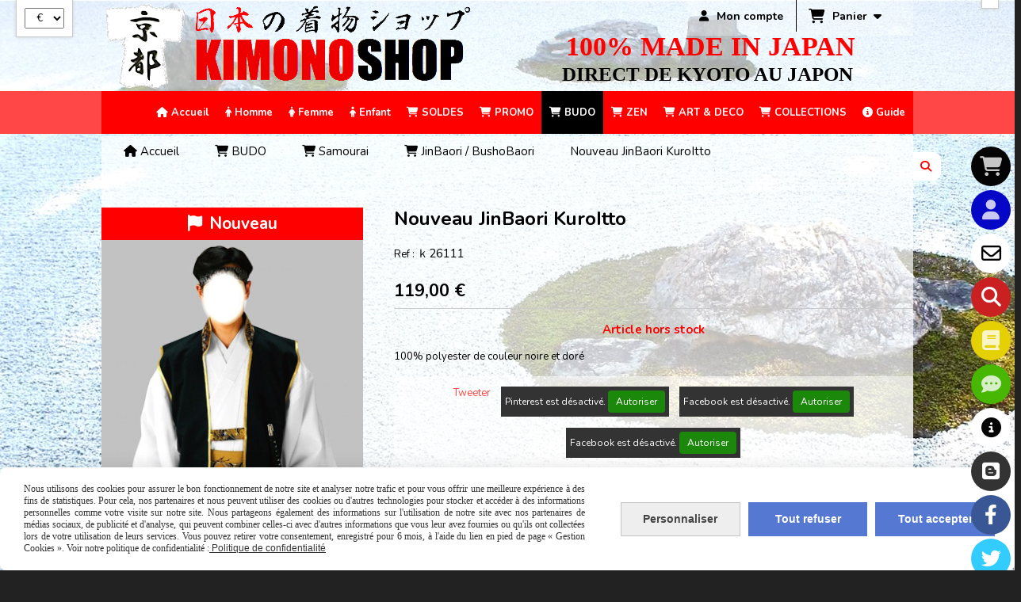

--- FILE ---
content_type: text/html; charset=UTF-8
request_url: https://www.kimonoshop.fr/nouveau-jinbaori-kuroitto-f668165.html
body_size: 23537
content:
    <!DOCTYPE html>
    <!--[if IE 7]>
    <html lang="fr" class="ie-inf-9 ie7"> <![endif]-->

    <!--[if IE 8]>
    <html lang="fr" class="ie-inf-9 ie8"> <![endif]-->
    <!--[if lte IE 9]>
    <html lang="fr" class="ie"> <![endif]-->
    <!--[if gt IE 8]><!-->
    <html lang="fr"><!--<![endif]-->
    <head prefix="og: http://ogp.me/ns# fb: http://ogp.me/ns/fb# product: http://ogp.me/ns/product# article: http://ogp.me/ns/article# place: http://ogp.me/ns/place#">
        <!--[if !IE]><!-->
        <script>
            if (/*@cc_on!@*/false) {
                document.documentElement.className += 'ie10';
            }
        </script><!--<![endif]-->
        
    <title>Nouveau JinBaori KuroItto</title>
    <meta name="description" content="Nouveau veste kimono JinBaori KuroItto homme.100% polyester de couleur noire et doré,80cm de hauteur,A revêtir par dessus le kimono japonais homme,Samue,Iaidogi (Dogi Iaido),Yoroi ">
    <meta name="keywords" content="kimono homme,haori homme,kimono shop,">
    <meta http-equiv="Content-Type" content="text/html; charset=UTF-8">
    <link rel="canonical" href="https://www.kimonoshop.fr/nouveau-jinbaori-kuroitto-f668165.html"/>
    <meta property="og:url" content="https://www.kimonoshop.fr/nouveau-jinbaori-kuroitto-f668165.html"/>
    <meta property="og:type" content="product"/>
    <meta property="og:title" content="Nouveau JinBaori KuroItto"/>
    <meta property="og:description" content="Nouveau veste kimono JinBaori KuroItto homme.100% polyester de couleur noire et doré,80cm de hauteur,A revêtir par dessus le kimono japonais homme,Samue,Iaidogi (Dogi Iaido),Yoroi "/>
    <meta property="og:locale" content="fr"/>

    <meta property="og:image" content="https://www.kimonoshop.fr/images_ms/1/0/6/7/5/2/106752/boutique/20200407_ece647.jpg"/>
        <meta property="product:category" content="JinBaori / BushoBaori"/>
            <meta property="product:price:amount" content="119.00"/>
        <meta property="product:price:currency" content="EUR"/>
        
    <meta property="product:product_link" content="https://www.kimonoshop.fr/nouveau-jinbaori-kuroitto-f668165.html"/>

    <link rel="icon" type="image/png" href="/upload/favicon/106752.png?1768729926">

    <!-- Stylesheet -->
    <link rel="stylesheet" type="text/css" media="screen" href="/css5227/style_all_designs.css"/>
    <link rel="stylesheet" href="/css5227/panier.css" type="text/css"/>
    <script>
         document.documentElement.className += ' cmonsite-boutique'; 
    </script>
    <link type="text/css" href="/css5227/design/template/boutique/templates.css" rel="stylesheet"/>
        <link rel="stylesheet" type="text/css" href="/css5227/ficheproduit/style-fiche-produit.css">
    <link rel="stylesheet" type="text/css" href="/css5227/ficheproduit/jquery.jqzoom.css">
    <link href="/css5227/design/hotel-datepicker.css" rel="stylesheet" type="text/css">
            <link rel="stylesheet" type="text/css" href="/css5227/design/template/fiche_produits/templates.css"/>
        <script>
            document.documentElement.className += ' cmonsite-ficheproduit';
            document.documentElement.className += ' cmonsite-ficheproduit-1';
            document.documentElement.className += ' cmonsite-boutique';
            document.documentElement.className += ' cmonsite-boutique-1';
        </script>
            <link rel="stylesheet" type="text/css" media="screen" href="/css5227/tinyTips.css"/>
    <link type="text/css" href="/css5227/header_jnformation.css" rel="stylesheet"/>
    <link href="/css5227/jquery.bxslider.css" rel="stylesheet" type="text/css">
    <link href="/css5227/waitMe.css" rel="stylesheet" type="text/css">
    <link href="/css5227/bootstrap-datetimepicker-standalone.css" rel="stylesheet" type="text/css">
    <link href="/css5227/bootstrap-datetimepicker.css" rel="stylesheet" type="text/css">

    <!-- CSS du thème  -->
    <link href="/css5227/styled695series.css" rel="stylesheet"
          type="text/css"/>
    <link href="/css5227/styled696.css"
          rel="stylesheet" type="text/css"/>



    <!-- jQuery -->
    <script src="/js5227/dist/design/jquery-3.min.js"></script>


    <script src="/js5227/dist/jquery.tinyTips.min.js"></script>
        <script src="/js5227/dist/jquery.validationEngine-fr.min.js"></script>
    
    <script src="/js5227/dist/jquery.validationEngine.min.js"></script>
    <script src="/js5227/dist/moment/moment.min.js"></script>
        <script src="/js5227/dist/moment/fr.min.js"></script>
    
    <script src="/js5227/dist/bootstrap-datetimepicker.min.js"></script>

    <script>
        $(document).ready(function () {
            $("#contact, #form1, #form").validationEngine();
            $('a.tTip').css('display', 'block');
            $('a.tTip').tinyTips('light', 'title');
        });
                document.documentElement.className += ' cmonsite-template';
        
        var CookieScripts = typeof CookieScripts === "undefined" ? {user: {}, job: []} : CookieScripts;
    </script>


            <script type="text/javascript">
                var _paq = window._paq = window._paq || [];
                _paq.push(['setCustomDimension', 1, 'www.kimonoshop.fr']);

                /* tracker methods like "setCustomDimension" should be called before "trackPageView" */
                _paq.push(['trackPageView']);
                _paq.push(['enableLinkTracking']);
                (function () {
                    var u = "//www.cmadata.fr/analytics/";
                    _paq.push(['setTrackerUrl', u + 'matomo.php']);
                    _paq.push(['setSiteId', '2']);
                    var d = document, g = d.createElement('script'), s = d.getElementsByTagName('script')[0];
                    g.type = 'text/javascript';
                    g.async = true;
                    g.src = u + 'matomo.js';
                    s.parentNode.insertBefore(g, s);
                })();
            </script>
                        <script>
                var CookieScripts = typeof CookieScripts === "undefined" ? {user: {}, job: []} : CookieScripts;
                CookieScripts.user.facebookpixelId = "208868536987026";
                CookieScripts.user.facebookpixelMore = function () {
                            fbq('track', 'ViewContent', {"content_category":"JinBaori \/ BushoBaori","content_ids":[668165],"content_name":"Nouveau JinBaori KuroItto","content_type":"product"})
                        };
                CookieScripts.job.push('facebookpixel');
            </script>
            


    <!-- Google Font -->
    <link rel="preconnect" href="https://fonts.googleapis.com">
    <link rel="preconnect" href="https://fonts.gstatic.com" crossorigin>
    <link href="https://fonts.googleapis.com/css2?family=Black+Ops+One:wght@400&family=Nunito:wght@400;700&family=Roboto+Condensed:wght@400;700&family=Anton:wght@400&family=Roboto:wght@400;700&family=Cabin+Condensed:wght@400;700&family=Montserrat:wght@400;700&family=Bebas+Neue:wght@400&family=Cabin:wght@400;700&family=Bungee:wght@400&family=Material+Icons:wght@400&family=Barlow+Condensed:wght@400;700&family=Archivo:ital,wdth,wght@0,62..125,100..900;1,62..125,100..900&display=swap" rel="stylesheet">

    <!-- BxSlider -->
    <script type='text/javascript'
            src='/js5227/dist/jquery.bxSlider.min.js'></script>

    <!-- Height Align -->
    <script src="/js5227/dist/design/jquery.heightalign.min.js"></script>


<style>
.fa-star{color: #FF0000;}
</style>
<meta name="p:domain_verify" content="e187d2517cc335028d7d46be79d41a42"/><style>
@media screen and (max-width:1023px) and (min-width:640px){
	body.cmonsite-panier-2 .template-panier.template-panier-2{
    	height:auto !important;
    }
}
@media screen and (max-width:900px){
	.header_live_edit #logo, .slogan_live_edit .slogan_p.slogan{
    	position:relative;
        width:100%;
        text-align:center;
        top:0;
        left:0;
        right:auto;
        bottom:auto;
    }
    body #headercontent{
    	height:auto;
    }
}
@media screen and (max-width:639px){
	#logo img{
    	max-width:none !important;
        width:100% !important;
        height:auto !important;
        max-height:none !important;
    }
    .theme-mobile #header #logo{
    	width:100%;
        height:auto;
        margin:0;
    }
    .theme-mobile #header .slogan{
    	width:100%;
        margin:0 auto;
        padding:0 20px;
        box-sizing:border-box;
    }
    body header nav#nav-principal{
    	margin-bottom:0;
    }
}
@media screen and (max-width:400px){
	.slogan{display:none;}
    .theme-mobile #header .slogan{
    	display:none;
    }
}
</style><meta name="google-site-verification" content="O9CZh9CJZE6E8ClnjC6lygJJMGqtPmm1ulDzblhbzxc" /><!-- Global site tag (gtag.js) - Google Analytics -->
<script async src="https://www.googletagmanager.com/gtag/js?id=UA-108797529-1"></script>
<script>
  window.dataLayer = window.dataLayer || [];
  function gtag(){dataLayer.push(arguments);}
  gtag('js', new Date());

  gtag('config', 'UA-108797529-1');
</script>
<title>KimonoShop.fr | Boutique 100% Kimono japonais "Fabrication au Japon" Direct de Kyoto,Japon</title>
<META NAME="description" CONTENT="Profitez du plus grand choix de Haori,Kimono japonais,Yukata,vêtement traditionnel japonais,samue,jinbei,sandales,tabi et jikatabi pour homme,femme,enfant"> 
<META NAME="keywords" CONTENT="haori,haori homme,kimono,kimono japonais,yukata,kimono homme,kimono femme"> <script>
  var Languages = (function (document, console) {
    // Mode strict pour javascript ( /!\ Oblige à coder propre )
    "use strict";

    // L'instance
    var instance;

    // Langues en cours (par défaut: Français)
    var lang = null;

    // Le tableau de lang mis en cache
    var dataLang = {};

    // Permet de récupérer le JSON en ajax
    function setJSON(data){
        $.each(data,function(index,value){
            dataLang[index] = value;
        });
    }

    function traduction(text){
        var key = md5(text);
        // si la clé de traduction existe, on envoie la traduction, sinon on renvoie la chaine d'origine
        if(dataLang !== null && dataLang.hasOwnProperty(key)){
            console.log(dataLang[key]);
            return dataLang[key];
        } else {
            return text;
        }
    }
    // Execution savoir si il y a une traduction
    function getTraduction(text) {
        // Si une erreur s'est produite, on renvoie juste le texte d'origine

        // Si les donnée de traduction n'ont pas encore été chargé
        if (dataLang === null) {
            console.log('Erreur : les données de traduction n\'ont pas été chargé');
            return traduction(text);
        }
        return traduction(text);
    }

    function init() {
        // Singleton

        return {

            getDataLang:function(){
                return dataLang;
            },
            // Methodes et variables public
            get: function (text) {
                // on va chercher la traduction
                return getTraduction(text);
            },
            set: function (data) {
                setJSON(data);
            }

        };
    }
    // sources: http://phpjs.org/functions/md5/
    function md5(e){
        var t;var n=function(e,t){return e<<t|e>>>32-t};var r=function(e,t){var n,r,i,s,o;i=e&2147483648;s=t&2147483648;n=e&1073741824;r=t&1073741824;o=(e&1073741823)+(t&1073741823);if(n&r){return o^2147483648^i^s}if(n|r){if(o&1073741824){return o^3221225472^i^s}else{return o^1073741824^i^s}}else{return o^i^s}};var i=function(e,t,n){return e&t|~e&n};var s=function(e,t,n){return e&n|t&~n};var o=function(e,t,n){return e^t^n};var u=function(e,t,n){return t^(e|~n)};var a=function(e,t,s,o,u,a,f){e=r(e,r(r(i(t,s,o),u),f));return r(n(e,a),t)};var f=function(e,t,i,o,u,a,f){e=r(e,r(r(s(t,i,o),u),f));return r(n(e,a),t)};var l=function(e,t,i,s,u,a,f){e=r(e,r(r(o(t,i,s),u),f));return r(n(e,a),t)};var c=function(e,t,i,s,o,a,f){e=r(e,r(r(u(t,i,s),o),f));return r(n(e,a),t)};var h=function(e){var t;var n=e.length;var r=n+8;var i=(r-r%64)/64;var s=(i+1)*16;var o=new Array(s-1);var u=0;var a=0;while(a<n){t=(a-a%4)/4;u=a%4*8;o[t]=o[t]|e.charCodeAt(a)<<u;a++}t=(a-a%4)/4;u=a%4*8;o[t]=o[t]|128<<u;o[s-2]=n<<3;o[s-1]=n>>>29;return o};var p=function(e){var t="",n="",r,i;for(i=0;i<=3;i++){r=e>>>i*8&255;n="0"+r.toString(16);t=t+n.substr(n.length-2,2)}return t};var d=[],v,m,g,y,b,w,E,S,x,T=7,N=12,C=17,k=22,L=5,A=9,O=14,M=20,_=4,D=11,P=16,H=23,B=6,j=10,F=15,I=21;e=utf8_encode(e);d=h(e);w=1732584193;E=4023233417;S=2562383102;x=271733878;t=d.length;for(v=0;v<t;v+=16){m=w;g=E;y=S;b=x;w=a(w,E,S,x,d[v+0],T,3614090360);x=a(x,w,E,S,d[v+1],N,3905402710);S=a(S,x,w,E,d[v+2],C,606105819);E=a(E,S,x,w,d[v+3],k,3250441966);w=a(w,E,S,x,d[v+4],T,4118548399);x=a(x,w,E,S,d[v+5],N,1200080426);S=a(S,x,w,E,d[v+6],C,2821735955);E=a(E,S,x,w,d[v+7],k,4249261313);w=a(w,E,S,x,d[v+8],T,1770035416);x=a(x,w,E,S,d[v+9],N,2336552879);S=a(S,x,w,E,d[v+10],C,4294925233);E=a(E,S,x,w,d[v+11],k,2304563134);w=a(w,E,S,x,d[v+12],T,1804603682);x=a(x,w,E,S,d[v+13],N,4254626195);S=a(S,x,w,E,d[v+14],C,2792965006);E=a(E,S,x,w,d[v+15],k,1236535329);w=f(w,E,S,x,d[v+1],L,4129170786);x=f(x,w,E,S,d[v+6],A,3225465664);S=f(S,x,w,E,d[v+11],O,643717713);E=f(E,S,x,w,d[v+0],M,3921069994);w=f(w,E,S,x,d[v+5],L,3593408605);x=f(x,w,E,S,d[v+10],A,38016083);S=f(S,x,w,E,d[v+15],O,3634488961);E=f(E,S,x,w,d[v+4],M,3889429448);w=f(w,E,S,x,d[v+9],L,568446438);x=f(x,w,E,S,d[v+14],A,3275163606);S=f(S,x,w,E,d[v+3],O,4107603335);E=f(E,S,x,w,d[v+8],M,1163531501);w=f(w,E,S,x,d[v+13],L,2850285829);x=f(x,w,E,S,d[v+2],A,4243563512);S=f(S,x,w,E,d[v+7],O,1735328473);E=f(E,S,x,w,d[v+12],M,2368359562);w=l(w,E,S,x,d[v+5],_,4294588738);x=l(x,w,E,S,d[v+8],D,2272392833);S=l(S,x,w,E,d[v+11],P,1839030562);E=l(E,S,x,w,d[v+14],H,4259657740);w=l(w,E,S,x,d[v+1],_,2763975236);x=l(x,w,E,S,d[v+4],D,1272893353);S=l(S,x,w,E,d[v+7],P,4139469664);E=l(E,S,x,w,d[v+10],H,3200236656);w=l(w,E,S,x,d[v+13],_,681279174);x=l(x,w,E,S,d[v+0],D,3936430074);S=l(S,x,w,E,d[v+3],P,3572445317);E=l(E,S,x,w,d[v+6],H,76029189);w=l(w,E,S,x,d[v+9],_,3654602809);x=l(x,w,E,S,d[v+12],D,3873151461);S=l(S,x,w,E,d[v+15],P,530742520);E=l(E,S,x,w,d[v+2],H,3299628645);w=c(w,E,S,x,d[v+0],B,4096336452);x=c(x,w,E,S,d[v+7],j,1126891415);S=c(S,x,w,E,d[v+14],F,2878612391);E=c(E,S,x,w,d[v+5],I,4237533241);w=c(w,E,S,x,d[v+12],B,1700485571);x=c(x,w,E,S,d[v+3],j,2399980690);S=c(S,x,w,E,d[v+10],F,4293915773);E=c(E,S,x,w,d[v+1],I,2240044497);w=c(w,E,S,x,d[v+8],B,1873313359);x=c(x,w,E,S,d[v+15],j,4264355552);S=c(S,x,w,E,d[v+6],F,2734768916);E=c(E,S,x,w,d[v+13],I,1309151649);w=c(w,E,S,x,d[v+4],B,4149444226);x=c(x,w,E,S,d[v+11],j,3174756917);S=c(S,x,w,E,d[v+2],F,718787259);E=c(E,S,x,w,d[v+9],I,3951481745);w=r(w,m);E=r(E,g);S=r(S,y);x=r(x,b)}var q=p(w)+p(E)+p(S)+p(x);return q.toLowerCase()
    }
    //  sources: http://phpjs.org/functions/utf8_encode/
    function utf8_encode(e){
        if(e===null||typeof e==="undefined"){return""}var t=e+"";var n="",r,i,s=0;r=i=0;s=t.length;for(var o=0;o<s;o++){var u=t.charCodeAt(o);var a=null;if(u<128){i++}else if(u>127&&u<2048){a=String.fromCharCode(u>>6|192,u&63|128)}else if((u&63488)!=55296){a=String.fromCharCode(u>>12|224,u>>6&63|128,u&63|128)}else{if((u&64512)!=55296){throw new RangeError("Unmatched trail surrogate at "+o)}var f=t.charCodeAt(++o);if((f&64512)!=56320){throw new RangeError("Unmatched lead surrogate at "+(o-1))}u=((u&1023)<<10)+(f&1023)+65536;a=String.fromCharCode(u>>18|240,u>>12&63|128,u>>6&63|128,u&63|128)}if(a!==null){if(i>r){n+=t.slice(r,i)}n+=a;r=i=o+1}}if(i>r){n+=t.slice(r,s)}return n
    }

    return {
        // Récupére l'instance singleton,
        // soit on récupére le singleton existant,
        // soit on le crée pour la premier fois
        getInstance: function () {
            if (!instance) {
                instance = init();
            }
            return instance;
        }
    };

})(document, console);




  
var _lang=Languages.getInstance();</script><!-- Google tag (gtag.js) -->
<script async src="https://www.googletagmanager.com/gtag/js?id=AW-1055545893"></script>
<script>
  window.dataLayer = window.dataLayer || [];
  function gtag(){dataLayer.push(arguments);}
  gtag('js', new Date());

  gtag('config', 'AW-1055545893');
</script><!-- Event snippet for Achat conversion page -->
<script>
  gtag('event', 'conversion', {
      'send_to': 'AW-1055545893/w23RCLCZ4I4ZEKW0qfcD',
      'transaction_id': ''
  });
</script><meta name="p:domain_verify" content="0e5ead5cf09fd35de6fb7ea4d14b139e"/><meta name="p:domain_verify" content="0e5ead5cf09fd35de6fb7ea4d14b139e"/>    <script type="text/javascript" src="/js5227/dist/fancybox/jquery.fancybox.min.js"></script>
    <script type="text/javascript" src="/js5227/dist/fancybox/jquery.easing-1.3.min.js"></script>
    <script type="text/javascript" src="/js5227/dist/fancybox/jquery.mousewheel-3.0.6.min.js"></script>
    <script>
        var BASEURL = "https://www.cmonsite.fr/",
            book = "106752",
            id_serie = 695,
            id_design = 696;
    </script>
    <script type="text/javascript" src="/js5227/dist/design/minisite_cross.min.js"></script>

    <link rel="stylesheet" href="/css5227/fancybox/jquery.fancybox.css" type="text/css" media="screen"/>

    <!-- Optionally add helpers - button, thumbnail and/or media -->
    <link rel="stylesheet" href="/css5227/fancybox/helpers/jquery.fancybox-buttons.css" type="text/css" media="screen"/>
    <script type="text/javascript" src="/js5227/dist/fancybox/helpers/jquery.fancybox-buttons.min.js"></script>
    <script type="text/javascript" src="/js5227/dist/fancybox/helpers/jquery.fancybox-media.min.js"></script>

    <link rel="stylesheet" href="/css5227/fancybox/helpers/jquery.fancybox-thumbs.css" type="text/css" media="screen"/>

    <script type="text/javascript" src="/js5227/dist/fancybox/helpers/jquery.fancybox-thumbs.min.js"></script>


    <script type="text/javascript">
            var flagnewsletter = 0,
                newsletter_actif = 0,
                show_popin_newsletter = false;    </script>
        <script type="text/javascript">
            var searchContent;
            var dataDesign;

            
dataDesign = {
top: 20,
blocPositionTop: "#wrapper",
blocPositionLeft: "#wrapper",
blocContenu: "#wrapper"
};

            $(document).ready(function () {
                var form = '<form action="/search.php" class="content-cmonsite form-search" method="get">' +
                    '<div class="input-group">' +
                    '<input type="text" name="search" class="form-control" placeholder="' + _lang.get('Rechercher') + '">' +
                    '<span class="input-group-btn">' +
                    '<button title="' + _lang.get('Rechercher') + '" class="btn-search button" type="button"><i class="fa fa-search"></i></button>' +
                    '</span>' +
                    '</div>' +
                    '</form>'
                ;
                /* Placer le button search */

                searchContent = {
                    data: {
                        top: 40,
                        left: 0,
                        blocPositionTop: '#content',
                        blocPositionLeft: '#wrapper',
                        blocContenu: '#wrapper',
                        button: null,
                        idButton: 'block-flottant-search',
                        classButton: 'block-flottant-search',
                        contentButton: form,
                        DOMBody: 'body',
                        createButton: true,
                        mapElement: '.blocAdresse'
                    },
                    options: {
                        'flottant': true,
                        'insertTo': null,
                    },
                    init: function (dataDesign) {

                        // on récupére les options d'origine
                        for (var prop in searchContent.data) {
                            searchContent.options[prop] = searchContent.data[prop];
                        }
                        // on récupére les options personnalisées
                        for (prop in dataDesign) {
                            searchContent.options[prop] = dataDesign[prop];
                        }

                        function waitForEl() {

                            var $id = $(searchContent.options.DOMBody);
                            if (typeof $id.offset() !== 'undefined') {

                                if ($(searchContent.options.blocPositionTop).length) {
                                    searchContent.options.blocPositionTop = $(searchContent.options.blocPositionTop);
                                } else {
                                    searchContent.options.blocPositionTop = $('.content');
                                }

                                searchContent.options.blocPositionLeft = $(searchContent.options.blocPositionLeft);
                                searchContent.options.blocContenu = $(searchContent.options.blocContenu);
                                searchContent.options.DOMBody = $(searchContent.options.DOMBody);
                                searchContent.data.mapElement = $(searchContent.data.mapElement);
                                searchContent.data.DOMBody = $(searchContent.data.DOMBody);

                                if (searchContent.options.button != null) {
                                    searchContent.options.button = $(searchContent.options.button);
                                }

                                if (searchContent.options.createButton) {

                                    searchContent.generateButton();
                                    if (searchContent.options.flottant) {
                                        searchContent.positionButton();
                                    }


                                    searchContent.insertButton();
                                }

                                searchContent.event();
                            } else {
                                setTimeout(function () {
                                    waitForEl();
                                }, 50);
                            }
                        }

                        waitForEl();
                    },
                    event: function () {
                        $(window).resize(function (event) {
                            if (searchContent.options.flottant) {
                                searchContent.positionButton();
                            }
                        });
                        $(window).trigger('resize');
                        searchContent.data.DOMBody.on('click', '.btn-search', function () {
                            if (searchContent.options.button.hasClass('actif')) {
                                if ($('.form-search input[name="search"]').val() != '') {
                                    /* Submit le formulaire */
                                    $('.form-search').submit();
                                }
                            } else {
                                searchContent.options.button.addClass('actif');
                            }
                            return true;
                        });

                        searchContent.data.DOMBody.on('click', 'input[name="search"]', function () {
                            return true;
                        });

                        searchContent.data.DOMBody.on('click', function (e) {
                            if (!$(e.target).closest('#' + searchContent.data.idButton).length) {
                                searchContent.options.button.removeClass('actif');
                            }
                        });

                    },
                    generateButton: function () {
                        var button = $('<div />')
                            .attr({
                                'id': searchContent.options.idButton,
                                'class': searchContent.options.classButton,
                            }).html(searchContent.options.contentButton);

                        searchContent.options.button = button;
                    },
                    insertButton: function () {
                        if (searchContent.options.insertTo === null) {
                            searchContent.options.DOMBody.append(searchContent.options.button);
                        } else {
                            $(searchContent.options.insertTo).append(searchContent.options.button);
                        }

                    },

                    getOffsetLeft: function () {
                        return searchContent.options.blocPositionLeft.offset().left + searchContent.options.blocPositionLeft.outerWidth() + searchContent.options.left;
                    },
                    getOffsetTop: function () {
                        if (searchContent.data.mapElement.length) {
                            var mapBoundingRect = searchContent.data.mapElement[0].getBoundingClientRect();
                            var buttonBoundingRect = searchContent.options.button[0].getBoundingClientRect();
                            if (
                                // mapBoundingRect.left == 0 ||
                                (buttonBoundingRect.left > mapBoundingRect.left &&
                                    buttonBoundingRect.left < (mapBoundingRect.left + mapBoundingRect.width) &&
                                    buttonBoundingRect.top > mapBoundingRect.top &&
                                    buttonBoundingRect.top < (mapBoundingRect.top + mapBoundingRect.height))
                            ) {

                                return searchContent.data.mapElement.offset().top + searchContent.data.mapElement.height() + searchContent.options.top;
                            }
                        }

                        return searchContent.options.blocPositionTop.offset().top + searchContent.options.top;
                    },
                    positionButton: function () {

                        searchContent.options.button.css({
                            'left': searchContent.getOffsetLeft(),
                            'position': 'absolute',
                            'top': searchContent.getOffsetTop(),
                            'width': '36px',
                            'z-index': '5'
                        });
                    }
                };

                searchContent.init(dataDesign);

            });

        </script>
        <link rel="stylesheet" href="/css5227/106752-696-695-1717/style_perso.css" type="text/css" id="style-editor-perso" class="style-editor-perso-design" />
<link rel="stylesheet" href="/css5227/106752-ficheproduit-description-668165-8208/style_perso_by_page.css" type="text/css" class="style-editor-perso-content" id="style-editor-perso-page"/><link rel="stylesheet" href="/css5227/106752-footer-0-8208/style_perso_by_page.css" type="text/css" class="style-editor-perso-content" id="style-editor-perso-footer"/>
<!--[if lt IE 9]>
<script src="/js/design/695series/html5shiv.js" type="text/javascript"></script>
<![endif]-->

<script>
  var timer = 5000;
</script>

        <meta name="viewport" content="width=device-width, initial-scale=1">
    </head>
    <body
        class="theme cmonsite-panier-3 cmonsite-fluxpanier-1 search-button body-695series body-696styled page-fiche_produit page-fiche_produit-668165">
                <link rel="stylesheet" href="/css/sidebar-menu.css?5227" type="text/css" media="screen"/>
        <style>
#minisite-sidebar ul li a.social-sidebar-p-1,
#minisite-sidebar ul li a.social-sidebar-p-1 span,
#minisite-sidebar ul li a.social-sidebar-p-1 span:before
{background:rgb(4, 4, 4);color:rgba(255, 255, 255, 0.78);}
#minisite-sidebar ul li a.social-sidebar-p-2,
#minisite-sidebar ul li a.social-sidebar-p-2 span,
#minisite-sidebar ul li a.social-sidebar-p-2 span:before
{background:#0606c7;color:rgba(255, 255, 255, 0.78);}
#minisite-sidebar ul li a.social-sidebar-p-3,
#minisite-sidebar ul li a.social-sidebar-p-3 span,
#minisite-sidebar ul li a.social-sidebar-p-3 span:before
{background:#ffffff;color:#020202;}
#minisite-sidebar ul li a.social-sidebar-p-4,
#minisite-sidebar ul li a.social-sidebar-p-4 span,
#minisite-sidebar ul li a.social-sidebar-p-4 span:before
{background:#cb2021;}
#minisite-sidebar ul li a.social-sidebar-p-5,
#minisite-sidebar ul li a.social-sidebar-p-5 span,
#minisite-sidebar ul li a.social-sidebar-p-5 span:before
{background:#e5d003;color:rgba(255, 255, 255, 0.78);}
#minisite-sidebar ul li a.social-sidebar-p-6,
#minisite-sidebar ul li a.social-sidebar-p-6 span,
#minisite-sidebar ul li a.social-sidebar-p-6 span:before
{background:#48b703;color:rgba(255, 255, 255, 0.78);}
#minisite-sidebar ul li a.social-sidebar-p-7,
#minisite-sidebar ul li a.social-sidebar-p-7 span,
#minisite-sidebar ul li a.social-sidebar-p-7 span:before
{background:#ffffff;color:#050505;}
#minisite-sidebar ul li a.social-sidebar-p-8,
#minisite-sidebar ul li a.social-sidebar-p-8 span,
#minisite-sidebar ul li a.social-sidebar-p-8 span:before
{color:#ffffff;}
#minisite-sidebar ul li a.social-sidebar-p-9,
#minisite-sidebar ul li a.social-sidebar-p-9 span,
#minisite-sidebar ul li a.social-sidebar-p-9 span:before
{background:#3a5795;color:#ffffff;}
#minisite-sidebar ul li a.social-sidebar-p-10,
#minisite-sidebar ul li a.social-sidebar-p-10 span,
#minisite-sidebar ul li a.social-sidebar-p-10 span:before
{background:#33ccff;color:#ffffff;}
#minisite-sidebar ul li a.social-sidebar-p-11,
#minisite-sidebar ul li a.social-sidebar-p-11 span,
#minisite-sidebar ul li a.social-sidebar-p-11 span:before
{background:#517fa4;color:#ffffff;}
#minisite-sidebar ul li a.social-sidebar-p-12,
#minisite-sidebar ul li a.social-sidebar-p-12 span,
#minisite-sidebar ul li a.social-sidebar-p-12 span:before
{background:#ff3333;color:#ffffff;}
#minisite-sidebar ul li a.social-sidebar-p-13,
#minisite-sidebar ul li a.social-sidebar-p-13 span,
#minisite-sidebar ul li a.social-sidebar-p-13 span:before
{background:#cb2021;color:#ffffff;}</style><aside id="minisite-sidebar" class="pos-right circle large label-round "><ul><li>
<a class="social-sidebar-p-1" href="/paniercommande.php"   rel="nofollow">
<i class="fa fa-shopping-cart"></i> <span>Panier</span>
</a>
</li>
<li>
<a class="social-sidebar-p-2" href="/profile/account.php"   rel="nofollow">
<i class="fa fa-user"></i> <span>Mon compte</span>
</a>
</li>
<li>
<a class="social-sidebar-p-3" href="/contact.html"  target="_blank" rel="nofollow">
<i class="fa fa-envelope-o"></i> <span>Contact</span>
</a>
</li>
<li>
<a class="social-sidebar-p-4" href="/search.php"   rel="nofollow">
<i class="fa fa-search"></i> <span>Recherche</span>
</a>
</li>
<li>
<a class="social-sidebar-p-5" href="/livre.html"   rel="nofollow">
<i class="fa fa-book"></i> <span>Livre d'or</span>
</a>
</li>
<li>
<a class="social-sidebar-p-6" href="/livre.html"   rel="nofollow">
<i class="fa fa-commenting"></i> <span>Avis clients</span>
</a>
</li>
<li>
<a class="social-sidebar-p-7" href="https://www.kimonoshop.fr/guide-vetements-japonais-p239572.html"  target="_blank" rel="nofollow">
<i class="fa fas fa-circle-info"></i> <span>GUIDE</span>
</a>
</li>
<li>
<a class="social-sidebar-p-8" href="https://www.kimonoshop.fr/blog/"   rel="nofollow">
<i class="fab fa-blogger"></i> <span>BLOG</span>
</a>
</li>
<li>
<a class="social-sidebar-p-9" href="https://www.facebook.com/KimonoShop.fr/"  target="_blank" rel="nofollow">
<i class="fa fa-facebook"></i> <span>Facebook</span>
</a>
</li>
<li>
<a class="social-sidebar-p-10" href="https://twitter.com/kimonoshopjapan"  target="_blank" rel="nofollow">
<i class="fa fa-twitter"></i> <span>Twitter</span>
</a>
</li>
<li>
<a class="social-sidebar-p-11" href="https://www.instagram.com/kimonoshop.fr/"  target="_blank" rel="nofollow">
<i class="fa fa-instagram"></i> <span>Instagram</span>
</a>
</li>
<li>
<a class="social-sidebar-p-12" href="https://www.youtube.com/channel/UCTPkb6K_ADPhmthlqkpX5LA"  target="_blank" rel="nofollow">
<i class="fa fa-youtube"></i> <span>Youtube</span>
</a>
</li>
<li>
<a class="social-sidebar-p-13" href="https://www.pinterest.fr/kimonoshop/"  target="_blank" rel="nofollow">
<i class="fa fa-pinterest-p"></i> <span>Pinterest</span>
</a>
</li>
</ul></aside>
<div id="main-conteneur"  itemprop="mainEntityOfPage" itemscope itemtype="https://schema.org/WebPage">
        <!-- Banniere Header -->
    <header role="banner" class="banniere header_p">
        <div class="header-conteneur">
            <div class="close-menu"></div>
                    <div id="blocContent">
            <div id="headercontent" class="header_live_edit slogan_live_edit ">
                                    <a class="logo" href="/" id="logo" rel="home">
                        <img class="img-logo" src="/img_s1/106752/logo/logo-kimonoshop-1.png" alt="kimonoshop.fr"/>
                    </a>
                
                <div class="container-slogan">
                    <div class="slogan_p slogan"><p style="text-align: center;"><strong><span style="color: #ff0000;"><span style="font-family: impact, chicago;"><span style="font-size: 34px;">&nbsp; 100% MADE IN JAPAN&nbsp;</span></span></span></strong></p><p style="text-align: center;"><span style="font-size: 25px;"><strong><span style="color: #000000;"><span style="font-family: impact, chicago;">DIRECT DE KYOTO AU JAPON</span></span></strong></span></p></div>
                </div>

                    <div class="template-panier template-panier-3">
        <div class="bloc-connexion-panier">
                            <div class="connexion">
                    <p><a href="/profile/account.php"><span>Mon compte</span></a></p>
                </div>
                
            <div id="panier" class="panier_p border_p template-panier-bouton">
                <div id="header-panier" class="panier_titre"><i class="fa fa-shopping-cart panier_titre"></i>
                    <span class="panier_text">
                        Panier                        &nbsp;<a class="paniertoggle panier_p" href="#"><i class="fa panier_titre" aria-hidden="true"></i></a>
                    </span>
                </div>
                <span id="notificationsLoader"></span>
                <div id="paniercontent" class="panier_p panier_content_p">
                    <div id="paniertable" class="panier_p">

                    </div>
                    <div id="paniercommande">
                        <div class="totalpanier"></div>
                        <div class="ajout_panier">
                                                        <a href="/paniercommande.php" class="button bouton">Effectuer la commande</a>
                        </div>
                    </div>
                </div>
            </div>
        </div>
    </div>
                </div>
        </div>
                <div class="menu navigation_p menu-principal">
            <nav id="nav-principal" class="menu-principal"><!--
            -->
            <ul class="">
                                    <li
                            class="has_picto p-accueil navigation_button_p   ">
                        <a  href="/"
                                                                                     class="navigation_link_p">
                            <span>
                                <i class="fa fa-home"></i>                                Accueil                            </span>
                        </a>
                                            </li>
                                        <li
                            class="has_picto b-61314 navigation_button_p   hasDropdown">
                        <a  href="/homme-b61314.html"
                                                                                     class="navigation_link_p">
                            <span>
                                <i class="fa fa-male"></i>                                Homme                            </span>
                        </a>
                        <span class="dropDown navigation_link_p  " ></span><!--
            -->
            <ul class="menu__dropdown">
                                    <li
                            class="has_picto b-47200  sous_navigation_button_p hasDropdown">
                        <a  href="/kimono-japonais-homme-b47200.html"
                                                                                     class="sous_navigation_link_p">
                            <span>
                                <i class="fa fa-shopping-cart"></i>                                Kimono japonais                            </span>
                        </a>
                        <span class="dropDown  sous_navigation_link_p" ></span><!--
            -->
            <ul class="menu__dropdown">
                                    <li
                            class="has_picto b-51109  sous_navigation_button_p ">
                        <a  href="/kimono-japonais-classique-homme-b51109.html"
                                                                                     class="sous_navigation_link_p">
                            <span>
                                <i class="fa fa-shopping-cart"></i>                                Kimono japonais classique homme                            </span>
                        </a>
                                            </li>
                                        <li
                            class="has_picto b-51110  sous_navigation_button_p ">
                        <a  href="/kimono-traditionnel-japonais-haute-couture-homme-b51110.html"
                                                                                     class="sous_navigation_link_p">
                            <span>
                                <i class="fa fa-shopping-cart"></i>                                Kimono japonais haute couture homme -Fait main                            </span>
                        </a>
                                            </li>
                                        <li
                            class="has_picto b-51111  sous_navigation_button_p ">
                        <a  href="/antique-kimono-traditionnel-japonais-homme-b51111.html"
                                                                                     class="sous_navigation_link_p">
                            <span>
                                <i class="fa fa-shopping-cart"></i>                                Antique kimono japonais homme -soie noire - Montsuki                            </span>
                        </a>
                                            </li>
                                        <li
                            class="has_picto b-186979  sous_navigation_button_p ">
                        <a  href="/antique-kimono-japonais-homme-soie-tsumugi-b186979.html"
                                                                                     class="sous_navigation_link_p">
                            <span>
                                <i class="fa fas fa-cart-shopping"></i>                                Antique kimono japonais homme - Classique - Soie Tsumugi                            </span>
                        </a>
                                            </li>
                                </ul><!--
            -->                    </li>
                                        <li
                            class="has_picto b-52159  sous_navigation_button_p hasDropdown">
                        <a  href="/haori-homme-b52159.html"
                                                                                     class="sous_navigation_link_p">
                            <span>
                                <i class="fa fa-shopping-cart"></i>                                Haori                            </span>
                        </a>
                        <span class="dropDown  sous_navigation_link_p" ></span><!--
            -->
            <ul class="menu__dropdown">
                                    <li
                            class="has_picto b-61338  sous_navigation_button_p ">
                        <a  href="/haori-classique-homme-b61338.html"
                                                                                     class="sous_navigation_link_p">
                            <span>
                                <i class="fa fa-shopping-cart"></i>                                Haori classique homme                            </span>
                        </a>
                                            </li>
                                        <li
                            class="has_picto b-61318  sous_navigation_button_p ">
                        <a  href="/antique-haori-homme-b61318.html"
                                                                                     class="sous_navigation_link_p">
                            <span>
                                <i class="fa fa-shopping-cart"></i>                                Antique haori Formel homme                             </span>
                        </a>
                                            </li>
                                        <li
                            class="has_picto b-90483  sous_navigation_button_p ">
                        <a  href="/antique-haori-ete-homme-b90483.html"
                                                                                     class="sous_navigation_link_p">
                            <span>
                                <i class="fa fa-shopping-cart"></i>                                Antique haori été homme                            </span>
                        </a>
                                            </li>
                                        <li
                            class="has_picto b-91137  sous_navigation_button_p ">
                        <a  href="/antique-haori-tsumugi-homme-b91137.html"
                                                                                     class="sous_navigation_link_p">
                            <span>
                                <i class="fa fa-shopping-cart"></i>                                Antique haori Classique homme                            </span>
                        </a>
                                            </li>
                                        <li
                            class="has_picto b-67810  sous_navigation_button_p ">
                        <a  href="/haori-haute-couture-homme-b67810.html"
                                                                                     class="sous_navigation_link_p">
                            <span>
                                <i class="fa fa-shopping-cart"></i>                                Haori haute couture homme                            </span>
                        </a>
                                            </li>
                                        <li
                            class="has_picto b-80854  sous_navigation_button_p ">
                        <a  href="/himo-cordelette-d-attache-b80854.html"
                                                                                     class="sous_navigation_link_p">
                            <span>
                                <i class="fa fa-shopping-cart"></i>                                Himo (Cordelette d'attache)                            </span>
                        </a>
                                            </li>
                                </ul><!--
            -->                    </li>
                                        <li
                            class="has_picto b-191396  sous_navigation_button_p ">
                        <a  href="/ensembles-kimono-haori-japonais-homme-b191396.html"
                                                                                     class="sous_navigation_link_p">
                            <span>
                                <i class="fa fas fa-cart-shopping"></i>                                Set Kimono & Haori homme                            </span>
                        </a>
                                            </li>
                                        <li
                            class="has_picto b-47198  sous_navigation_button_p hasDropdown">
                        <a  href="/obi-homme-b47198.html"
                                                                                     class="sous_navigation_link_p">
                            <span>
                                <i class="fa fa-shopping-cart"></i>                                Obi (Ceinture)                            </span>
                        </a>
                        <span class="dropDown  sous_navigation_link_p" ></span><!--
            -->
            <ul class="menu__dropdown">
                                    <li
                            class="has_picto b-47266  sous_navigation_button_p ">
                        <a  href="/ceinture-kimono-homme-b47266.html"
                                                                                     class="sous_navigation_link_p">
                            <span>
                                <i class="fa fa-shopping-cart"></i>                                Ceinture Kimono homme                            </span>
                        </a>
                                            </li>
                                        <li
                            class="has_picto b-61339  sous_navigation_button_p ">
                        <a  href="/ceinture-yukata-homme-b61339.html"
                                                                                     class="sous_navigation_link_p">
                            <span>
                                <i class="fa fa-shopping-cart"></i>                                Ceinture Yukata homme                            </span>
                        </a>
                                            </li>
                                </ul><!--
            -->                    </li>
                                        <li
                            class="has_picto b-47199  sous_navigation_button_p hasDropdown">
                        <a  href="/yukata-homme-b47199.html"
                                                                                     class="sous_navigation_link_p">
                            <span>
                                <i class="fa fa-shopping-cart"></i>                                Yukata                            </span>
                        </a>
                        <span class="dropDown  sous_navigation_link_p" ></span><!--
            -->
            <ul class="menu__dropdown">
                                    <li
                            class="has_picto b-47262  sous_navigation_button_p ">
                        <a  href="/yukata-classique-homme-b47262.html"
                                                                                     class="sous_navigation_link_p">
                            <span>
                                <i class="fa fa-shopping-cart"></i>                                Yukata classique homme                            </span>
                        </a>
                                            </li>
                                        <li
                            class="has_picto b-62650  sous_navigation_button_p ">
                        <a  href="/yukata-odori-homme-b62650.html"
                                                                                     class="sous_navigation_link_p">
                            <span>
                                <i class="fa fa-shopping-cart"></i>                                Yukata Odori homme                            </span>
                        </a>
                                            </li>
                                </ul><!--
            -->                    </li>
                                        <li
                            class="has_picto b-95586  sous_navigation_button_p ">
                        <a  href="/juban-b95586.html"
                                                                                     class="sous_navigation_link_p">
                            <span>
                                <i class="fa fa-shopping-cart"></i>                                Juban                            </span>
                        </a>
                                            </li>
                                        <li
                            class="has_picto b-69629  sous_navigation_button_p ">
                        <a  href="/happi-matsuri-b69629.html"
                                                                                     class="sous_navigation_link_p">
                            <span>
                                <i class="fa fa-shopping-cart"></i>                                Happi Matsuri                            </span>
                        </a>
                                            </li>
                                        <li
                            class="has_picto b-61404  sous_navigation_button_p hasDropdown">
                        <a  href="/hanten-b61404.html"
                                                                                     class="sous_navigation_link_p">
                            <span>
                                <i class="fa fa-shopping-cart"></i>                                Hanten                             </span>
                        </a>
                        <span class="dropDown  sous_navigation_link_p" ></span><!--
            -->
            <ul class="menu__dropdown">
                                    <li
                            class="has_picto b-68558  sous_navigation_button_p ">
                        <a  href="/hanten-ete-homme-b68558.html"
                                                                                     class="sous_navigation_link_p">
                            <span>
                                <i class="fa fa-shopping-cart"></i>                                Hanten été homme                            </span>
                        </a>
                                            </li>
                                        <li
                            class="has_picto b-61406  sous_navigation_button_p ">
                        <a  href="/hanten-hiver-homme-b61406.html"
                                                                                     class="sous_navigation_link_p">
                            <span>
                                <i class="fa fa-shopping-cart"></i>                                Hanten hiver homme                            </span>
                        </a>
                                            </li>
                                        <li
                            class="has_picto b-84466  sous_navigation_button_p ">
                        <a  href="/hanten-yasakoi-b84466.html"
                                                                                     class="sous_navigation_link_p">
                            <span>
                                <i class="fa fa-shopping-cart"></i>                                Hanten Yosakoi Matsuri                            </span>
                        </a>
                                            </li>
                                </ul><!--
            -->                    </li>
                                        <li
                            class="has_picto b-48022  sous_navigation_button_p hasDropdown">
                        <a  href="/samue-homme-b48022.html"
                                                                                     class="sous_navigation_link_p">
                            <span>
                                <i class="fa fa-shopping-cart"></i>                                Samue                            </span>
                        </a>
                        <span class="dropDown  sous_navigation_link_p" ></span><!--
            -->
            <ul class="menu__dropdown">
                                    <li
                            class="has_picto b-61425  sous_navigation_button_p ">
                        <a  href="/samue-classique-homme-b61425.html"
                                                                                     class="sous_navigation_link_p">
                            <span>
                                <i class="fa fa-shopping-cart"></i>                                Samue classique homme                            </span>
                        </a>
                                            </li>
                                        <li
                            class="has_picto b-61426  sous_navigation_button_p ">
                        <a  href="/samue-haute-couture-homme-b61426.html"
                                                                                     class="sous_navigation_link_p">
                            <span>
                                <i class="fa fa-shopping-cart"></i>                                Samue haute couture homme                            </span>
                        </a>
                                            </li>
                                </ul><!--
            -->                    </li>
                                        <li
                            class="has_picto b-52215  sous_navigation_button_p hasDropdown">
                        <a  href="/jinbei-homme-b52215.html"
                                                                                     class="sous_navigation_link_p">
                            <span>
                                <i class="fa fa-shopping-cart"></i>                                Jinbei                            </span>
                        </a>
                        <span class="dropDown  sous_navigation_link_p" ></span><!--
            -->
            <ul class="menu__dropdown">
                                    <li
                            class="has_picto b-61444  sous_navigation_button_p ">
                        <a  href="/jinbei-classique-homme-b61444.html"
                                                                                     class="sous_navigation_link_p">
                            <span>
                                <i class="fa fa-shopping-cart"></i>                                Jinbei classique homme                            </span>
                        </a>
                                            </li>
                                        <li
                            class="has_picto b-61445  sous_navigation_button_p ">
                        <a  href="/jinbei-haute-couture-homme-b61445.html"
                                                                                     class="sous_navigation_link_p">
                            <span>
                                <i class="fa fa-shopping-cart"></i>                                Jinbei haute couture homme                            </span>
                        </a>
                                            </li>
                                </ul><!--
            -->                    </li>
                                        <li
                            class="has_picto b-85586  sous_navigation_button_p ">
                        <a  href="/tenue-d-ete-ensemble-tee-shirt-short-b85586.html"
                                                                                     class="sous_navigation_link_p">
                            <span>
                                <i class="fa fa-shopping-cart"></i>                                 Tenue d'été - Ensemble Tee-shirt & Short                             </span>
                        </a>
                                            </li>
                                        <li
                            class="has_picto b-69275  sous_navigation_button_p ">
                        <a  href="/tee-shirt-japonais-homme-b69275.html"
                                                                                     class="sous_navigation_link_p">
                            <span>
                                <i class="fa fa-shopping-cart"></i>                                Tee shirt japonais                             </span>
                        </a>
                                            </li>
                                        <li
                            class="has_picto b-196311  sous_navigation_button_p ">
                        <a  href="/pantalon-traditionnel-japonais-homme-b196311.html"
                                                                                     class="sous_navigation_link_p">
                            <span>
                                <i class="fa fas fa-cart-shopping"></i>                                Pantalon                             </span>
                        </a>
                                            </li>
                                        <li
                            class="has_picto b-97184  sous_navigation_button_p hasDropdown">
                        <a  href="/chemise-japonaise-homme-b97184.html"
                                                                                     class="sous_navigation_link_p">
                            <span>
                                <i class="fa fa-shopping-cart"></i>                                Chemise japonaise homme                            </span>
                        </a>
                        <span class="dropDown  sous_navigation_link_p" ></span><!--
            -->
            <ul class="menu__dropdown">
                                    <li
                            class="has_picto b-69817  sous_navigation_button_p ">
                        <a  href="/chemise-japonaise-koiguchi-b69817.html"
                                                                                     class="sous_navigation_link_p">
                            <span>
                                <i class="fa fa-shopping-cart"></i>                                Chemise japonaise KoiGuchi                            </span>
                        </a>
                                            </li>
                                        <li
                            class="has_picto b-97185  sous_navigation_button_p ">
                        <a  href="/chemise-japonaise-kurume-b97185.html"
                                                                                     class="sous_navigation_link_p">
                            <span>
                                <i class="fa fa-shopping-cart"></i>                                Chemise japonaise Kurume                            </span>
                        </a>
                                            </li>
                                </ul><!--
            -->                    </li>
                                        <li
                            class="has_picto b-188517  sous_navigation_button_p ">
                        <a  href="/bandana-japonais-b188517.html"
                                                                                     class="sous_navigation_link_p">
                            <span>
                                <i class="fa fas fa-cart-shopping"></i>                                Bandana                             </span>
                        </a>
                                            </li>
                                        <li
                            class="has_picto b-52270  sous_navigation_button_p ">
                        <a  href="/zori-homme-b52270.html"
                                                                                     class="sous_navigation_link_p">
                            <span>
                                <i class="fa fa-shopping-cart"></i>                                Zori                             </span>
                        </a>
                                            </li>
                                        <li
                            class="has_picto b-93698  sous_navigation_button_p ">
                        <a  href="/setta-b93698.html"
                                                                                     class="sous_navigation_link_p">
                            <span>
                                <i class="fa fa-shopping-cart"></i>                                Setta                             </span>
                        </a>
                                            </li>
                                        <li
                            class="has_picto b-61319  sous_navigation_button_p ">
                        <a  href="/geta-homme-b61319.html"
                                                                                     class="sous_navigation_link_p">
                            <span>
                                <i class="fa fa-shopping-cart"></i>                                Geta                             </span>
                        </a>
                                            </li>
                                        <li
                            class="has_picto b-197073  sous_navigation_button_p ">
                        <a  href="/ippon-ba-geta-sandales-bois-b197073.html"
                                                                                     class="sous_navigation_link_p">
                            <span>
                                <i class="fa fas fa-cart-shopping"></i>                                Ippon Ba Geta                            </span>
                        </a>
                                            </li>
                                        <li
                            class="has_picto b-52271  sous_navigation_button_p ">
                        <a  href="/tabi-homme-b52271.html"
                                                                                     class="sous_navigation_link_p">
                            <span>
                                <i class="fa fa-shopping-cart"></i>                                Tabi                             </span>
                        </a>
                                            </li>
                                        <li
                            class="has_picto b-65315  sous_navigation_button_p ">
                        <a  href="/chaussette-japonaise-homme-b65315.html"
                                                                                     class="sous_navigation_link_p">
                            <span>
                                <i class="fa fa-shopping-cart"></i>                                Chaussette                             </span>
                        </a>
                                            </li>
                                        <li
                            class="has_picto b-71461  sous_navigation_button_p ">
                        <a  href="/chaussure-japonaise-marugo-homme-b71461.html"
                                                                                     class="sous_navigation_link_p">
                            <span>
                                <i class="fa fa-shopping-cart"></i>                                Chaussure                             </span>
                        </a>
                                            </li>
                                        <li
                            class="has_picto b-53251  sous_navigation_button_p ">
                        <a  href="/jikatabi-homme-b53251.html"
                                                                                     class="sous_navigation_link_p">
                            <span>
                                <i class="fa fa-shopping-cart"></i>                                Jikatabi                             </span>
                        </a>
                                            </li>
                                </ul><!--
            -->                    </li>
                                        <li
                            class="has_picto b-61315 navigation_button_p   hasDropdown">
                        <a  href="/femme-b61315.html"
                                                                                     class="navigation_link_p">
                            <span>
                                <i class="fa fa-female"></i>                                Femme                            </span>
                        </a>
                        <span class="dropDown navigation_link_p  " ></span><!--
            -->
            <ul class="menu__dropdown">
                                    <li
                            class="has_picto b-47260  sous_navigation_button_p hasDropdown">
                        <a  href="/kimono-japonais-femme-b47260.html"
                                                                                     class="sous_navigation_link_p">
                            <span>
                                <i class="fa fa-shopping-cart"></i>                                Kimono japonais                             </span>
                        </a>
                        <span class="dropDown  sous_navigation_link_p" ></span><!--
            -->
            <ul class="menu__dropdown">
                                    <li
                            class="has_picto b-61449  sous_navigation_button_p ">
                        <a  href="/kimono-japonais-classique-femme-b61449.html"
                                                                                     class="sous_navigation_link_p">
                            <span>
                                <i class="fa fa-shopping-cart"></i>                                Kimono japonais classique femme                            </span>
                        </a>
                                            </li>
                                        <li
                            class="has_picto b-61451  sous_navigation_button_p ">
                        <a  href="/kimono-japonais-haute-couture-femme-b61451.html"
                                                                                     class="sous_navigation_link_p">
                            <span>
                                <i class="fa fa-shopping-cart"></i>                                Kimono japonais haute couture femme                            </span>
                        </a>
                                            </li>
                                </ul><!--
            -->                    </li>
                                        <li
                            class="has_picto b-47263  sous_navigation_button_p hasDropdown">
                        <a  href="/yukata-femme-b47263.html"
                                                                                     class="sous_navigation_link_p">
                            <span>
                                <i class="fa fa-shopping-cart"></i>                                Yukata                             </span>
                        </a>
                        <span class="dropDown  sous_navigation_link_p" ></span><!--
            -->
            <ul class="menu__dropdown">
                                    <li
                            class="has_picto b-73403  sous_navigation_button_p ">
                        <a  href="/yukata-classique-femme-b73403.html"
                                                                                     class="sous_navigation_link_p">
                            <span>
                                <i class="fa fa-shopping-cart"></i>                                Yukata classique femme                            </span>
                        </a>
                                            </li>
                                        <li
                            class="has_picto b-73404  sous_navigation_button_p ">
                        <a  href="/yukata-odori-femme-b73404.html"
                                                                                     class="sous_navigation_link_p">
                            <span>
                                <i class="fa fa-shopping-cart"></i>                                Yukata Odori femme                            </span>
                        </a>
                                            </li>
                                </ul><!--
            -->                    </li>
                                        <li
                            class="has_picto b-61340  sous_navigation_button_p ">
                        <a  href="/ceinture-obi-femme-b61340.html"
                                                                                     class="sous_navigation_link_p">
                            <span>
                                <i class="fa fa-shopping-cart"></i>                                Obi (Ceinture)                             </span>
                        </a>
                                            </li>
                                        <li
                            class="has_picto b-61317  sous_navigation_button_p ">
                        <a  href="/haori-b61317.html"
                                                                                     class="sous_navigation_link_p">
                            <span>
                                <i class="fa fa-shopping-cart"></i>                                Haori                             </span>
                        </a>
                                            </li>
                                        <li
                            class="has_picto b-69647  sous_navigation_button_p ">
                        <a  href="/happi-matsuri-femme-b69647.html"
                                                                                     class="sous_navigation_link_p">
                            <span>
                                <i class="fa fa-shopping-cart"></i>                                Happi                            </span>
                        </a>
                                            </li>
                                        <li
                            class="has_picto b-68829  sous_navigation_button_p hasDropdown">
                        <a  href="/hanten-femme-b68829.html"
                                                                                     class="sous_navigation_link_p">
                            <span>
                                <i class="fa fa-shopping-cart"></i>                                Hanten                             </span>
                        </a>
                        <span class="dropDown  sous_navigation_link_p" ></span><!--
            -->
            <ul class="menu__dropdown">
                                    <li
                            class="has_picto b-68830  sous_navigation_button_p ">
                        <a  href="/hanten-ete-femme-b68830.html"
                                                                                     class="sous_navigation_link_p">
                            <span>
                                <i class="fa fa-shopping-cart"></i>                                Hanten été femme                            </span>
                        </a>
                                            </li>
                                        <li
                            class="has_picto b-93841  sous_navigation_button_p ">
                        <a  href="/hanten-hiver-femme-b93841.html"
                                                                                     class="sous_navigation_link_p">
                            <span>
                                <i class="fa fa-shopping-cart"></i>                                hanten hiver femme                            </span>
                        </a>
                                            </li>
                                </ul><!--
            -->                    </li>
                                        <li
                            class="has_picto b-61427  sous_navigation_button_p ">
                        <a  href="/samue-femme-b61427.html"
                                                                                     class="sous_navigation_link_p">
                            <span>
                                <i class="fa fa-shopping-cart"></i>                                Samue                             </span>
                        </a>
                                            </li>
                                        <li
                            class="has_picto b-61448  sous_navigation_button_p hasDropdown">
                        <a  href="/jinbei-b61448.html"
                                                                                     class="sous_navigation_link_p">
                            <span>
                                <i class="fa fa-shopping-cart"></i>                                Jinbei                            </span>
                        </a>
                        <span class="dropDown  sous_navigation_link_p" ></span><!--
            -->
            <ul class="menu__dropdown">
                                    <li
                            class="has_picto b-61446  sous_navigation_button_p ">
                        <a  href="/jinbei-classique-femme-b61446.html"
                                                                                     class="sous_navigation_link_p">
                            <span>
                                <i class="fa fa-shopping-cart"></i>                                Jinbei classique femme                            </span>
                        </a>
                                            </li>
                                        <li
                            class="has_picto b-61447  sous_navigation_button_p ">
                        <a  href="/jinbei-haute-couture-femme-b61447.html"
                                                                                     class="sous_navigation_link_p">
                            <span>
                                <i class="fa fa-shopping-cart"></i>                                Jinbei haute couture femme                            </span>
                        </a>
                                            </li>
                                </ul><!--
            -->                    </li>
                                        <li
                            class="has_picto b-203122  sous_navigation_button_p ">
                        <a  href="/vetement-interieur-japonais-femme-b203122.html"
                                                                                     class="sous_navigation_link_p">
                            <span>
                                <i class="fa fas fa-cart-shopping"></i>                                Vêtement d’intérieur japonais                             </span>
                        </a>
                                            </li>
                                        <li
                            class="has_picto b-69276  sous_navigation_button_p ">
                        <a  href="/tee-shirt-japonais-b69276.html"
                                                                                     class="sous_navigation_link_p">
                            <span>
                                <i class="fa fa-shopping-cart"></i>                                Tee shirt japonais                             </span>
                        </a>
                                            </li>
                                        <li
                            class="has_picto b-159919  sous_navigation_button_p ">
                        <a  href="/pantalon-japonais-monpe-femme-b159919.html"
                                                                                     class="sous_navigation_link_p">
                            <span>
                                <i class="fa fa-shopping-cart"></i>                                Pantalon japonais Monpe femme                            </span>
                        </a>
                                            </li>
                                        <li
                            class="has_picto b-65353  sous_navigation_button_p ">
                        <a  href="/jikatabi-femme-b65353.html"
                                                                                     class="sous_navigation_link_p">
                            <span>
                                <i class="fa fa-shopping-cart"></i>                                Jikatabi                             </span>
                        </a>
                                            </li>
                                        <li
                            class="has_picto b-64928  sous_navigation_button_p hasDropdown">
                        <a  href="/tabi-femme-b64928.html"
                                                                                     class="sous_navigation_link_p">
                            <span>
                                <i class="fa fa-shopping-cart"></i>                                Tabi                             </span>
                        </a>
                        <span class="dropDown  sous_navigation_link_p" ></span><!--
            -->
            <ul class="menu__dropdown">
                                    <li
                            class="b-206697  sous_navigation_button_p ">
                        <a  href="/tabi-blanc-b206697.html"
                                                                                     class="sous_navigation_link_p">
                            <span>
                                                                Tabi Blanc                            </span>
                        </a>
                                            </li>
                                </ul><!--
            -->                    </li>
                                        <li
                            class="has_picto b-64929  sous_navigation_button_p ">
                        <a  href="/chaussette-japonaise-femme-et-adolescente-b64929.html"
                                                                                     class="sous_navigation_link_p">
                            <span>
                                <i class="fa fa-shopping-cart"></i>                                Chaussette japonaise                             </span>
                        </a>
                                            </li>
                                        <li
                            class="has_picto b-69245  sous_navigation_button_p ">
                        <a  href="/foulard-japonais-soie-tissus-kimono-b69245.html"
                                                                                     class="sous_navigation_link_p">
                            <span>
                                <i class="fa fa-shopping-cart"></i>                                Foulard japonais soie tissus Kimono                             </span>
                        </a>
                                            </li>
                                        <li
                            class="has_picto b-69246  sous_navigation_button_p ">
                        <a  href="/echarpe-japonaise-soie-tissus-kimono-b69246.html"
                                                                                     class="sous_navigation_link_p">
                            <span>
                                <i class="fa fa-shopping-cart"></i>                                Echarpe japonaise soie tissus Kimono                            </span>
                        </a>
                                            </li>
                                        <li
                            class="has_picto b-65111  sous_navigation_button_p ">
                        <a  href="/accessoires-japonais-divers-b65111.html"
                                                                                     class="sous_navigation_link_p">
                            <span>
                                <i class="fa fa-shopping-cart"></i>                                Accessoires japonais divers                             </span>
                        </a>
                                            </li>
                                </ul><!--
            -->                    </li>
                                        <li
                            class="has_picto b-61316 navigation_button_p   hasDropdown">
                        <a  href="/enfant-b61316.html"
                                                                                     class="navigation_link_p">
                            <span>
                                <i class="fa fa-child"></i>                                Enfant                            </span>
                        </a>
                        <span class="dropDown navigation_link_p  " ></span><!--
            -->
            <ul class="menu__dropdown">
                                    <li
                            class="has_picto b-47261  sous_navigation_button_p ">
                        <a  href="/kimono-japonais-enfant-b47261.html"
                                                                                     class="sous_navigation_link_p">
                            <span>
                                <i class="fa fa-shopping-cart"></i>                                Kimono                             </span>
                        </a>
                                            </li>
                                        <li
                            class="has_picto b-47264  sous_navigation_button_p ">
                        <a  href="/yukata-enfant-b47264.html"
                                                                                     class="sous_navigation_link_p">
                            <span>
                                <i class="fa fa-shopping-cart"></i>                                Yukata                             </span>
                        </a>
                                            </li>
                                        <li
                            class="has_picto b-66173  sous_navigation_button_p ">
                        <a  href="/hanten-enfant-b66173.html"
                                                                                     class="sous_navigation_link_p">
                            <span>
                                <i class="fa fa-shopping-cart"></i>                                Hanten                             </span>
                        </a>
                                            </li>
                                        <li
                            class="has_picto b-65347  sous_navigation_button_p ">
                        <a  href="/jinbei-enfant-b65347.html"
                                                                                     class="sous_navigation_link_p">
                            <span>
                                <i class="fa fa-shopping-cart"></i>                                Jinbei                             </span>
                        </a>
                                            </li>
                                        <li
                            class="has_picto b-65399  sous_navigation_button_p ">
                        <a  href="/jikatabi-b65399.html"
                                                                                     class="sous_navigation_link_p">
                            <span>
                                <i class="fa fa-shopping-cart"></i>                                Jikatabi                             </span>
                        </a>
                                            </li>
                                        <li
                            class="has_picto b-112665  sous_navigation_button_p ">
                        <a  href="/chaussure-japonaise-enfant-b112665.html"
                                                                                     class="sous_navigation_link_p">
                            <span>
                                <i class="fa fa-shopping-cart"></i>                                Chaussure enfant                            </span>
                        </a>
                                            </li>
                                </ul><!--
            -->                    </li>
                                        <li
                            class="has_picto b-205085 navigation_button_p   ">
                        <a  href="/soldes-du-japon-b205085.html"
                                                                                     class="navigation_link_p">
                            <span>
                                <i class="fa fas fa-cart-shopping"></i>                                SOLDES                             </span>
                        </a>
                                            </li>
                                        <li
                            class="has_picto b-72656 navigation_button_p   ">
                        <a  href="/promotion-kyoto-haori-kimono-yukata-samue-b72656.html"
                                                                                     class="navigation_link_p">
                            <span>
                                <i class="fa fa-shopping-cart"></i>                                PROMO                            </span>
                        </a>
                                            </li>
                                        <li
                            class="has_picto b-194876 navigation_button_p   hasDropdown">
                        <a  href="/equipements-d-arts-martiaux-japonais-b194876.html"
                                                                                     class="navigation_link_p">
                            <span>
                                <i class="fa fas fa-cart-shopping"></i>                                BUDO                            </span>
                        </a>
                        <span class="dropDown navigation_link_p  " ></span><!--
            -->
            <ul class="menu__dropdown">
                                    <li
                            class="has_picto b-61642  sous_navigation_button_p hasDropdown">
                        <a  href="/tenues-arts-martiaux-karategi-judogi-aikidogi-iaidogi-kendogi-ninjutsugi-b61642.html"
                                                                                     class="sous_navigation_link_p">
                            <span>
                                <i class="fa fa-shopping-cart"></i>                                BudoGi                            </span>
                        </a>
                        <span class="dropDown  sous_navigation_link_p" ></span><!--
            -->
            <ul class="menu__dropdown">
                                    <li
                            class="has_picto b-62025  sous_navigation_button_p ">
                        <a  href="/karategi-b62025.html"
                                                                                     class="sous_navigation_link_p">
                            <span>
                                <i class="fa fa-shopping-cart"></i>                                Karategi                            </span>
                        </a>
                                            </li>
                                        <li
                            class="has_picto b-64714  sous_navigation_button_p ">
                        <a  href="/aikidogi-b64714.html"
                                                                                     class="sous_navigation_link_p">
                            <span>
                                <i class="fa fa-shopping-cart"></i>                                Aikidogi                            </span>
                        </a>
                                            </li>
                                        <li
                            class="has_picto b-64715  sous_navigation_button_p ">
                        <a  href="/judogi-b64715.html"
                                                                                     class="sous_navigation_link_p">
                            <span>
                                <i class="fa fa-shopping-cart"></i>                                Judogi                            </span>
                        </a>
                                            </li>
                                        <li
                            class="has_picto b-64716  sous_navigation_button_p ">
                        <a  href="/iaidogi-b64716.html"
                                                                                     class="sous_navigation_link_p">
                            <span>
                                <i class="fa fa-shopping-cart"></i>                                Iaidogi                            </span>
                        </a>
                                            </li>
                                        <li
                            class="has_picto b-64717  sous_navigation_button_p ">
                        <a  href="/kendogi-b64717.html"
                                                                                     class="sous_navigation_link_p">
                            <span>
                                <i class="fa fa-shopping-cart"></i>                                Kendogi                            </span>
                        </a>
                                            </li>
                                        <li
                            class="has_picto b-64718  sous_navigation_button_p ">
                        <a  href="/ninjutsugi-b64718.html"
                                                                                     class="sous_navigation_link_p">
                            <span>
                                <i class="fa fa-shopping-cart"></i>                                Ninjutsugi                            </span>
                        </a>
                                            </li>
                                </ul><!--
            -->                    </li>
                                        <li
                            class="has_picto b-64719  sous_navigation_button_p hasDropdown">
                        <a  href="/hakama-b64719.html"
                                                                                     class="sous_navigation_link_p">
                            <span>
                                <i class="fa fa-shopping-cart"></i>                                Hakama                            </span>
                        </a>
                        <span class="dropDown  sous_navigation_link_p" ></span><!--
            -->
            <ul class="menu__dropdown">
                                    <li
                            class="has_picto b-64720  sous_navigation_button_p ">
                        <a  href="/hakama-aikido-b64720.html"
                                                                                     class="sous_navigation_link_p">
                            <span>
                                <i class="fa fa-shopping-cart"></i>                                Hakama Aikido                            </span>
                        </a>
                                            </li>
                                        <li
                            class="has_picto b-64722  sous_navigation_button_p ">
                        <a  href="/hakama-kendo-b64722.html"
                                                                                     class="sous_navigation_link_p">
                            <span>
                                <i class="fa fa-shopping-cart"></i>                                Hakama Kendo                            </span>
                        </a>
                                            </li>
                                        <li
                            class="has_picto b-64721  sous_navigation_button_p ">
                        <a  href="/hakama-iaido-b64721.html"
                                                                                     class="sous_navigation_link_p">
                            <span>
                                <i class="fa fa-shopping-cart"></i>                                Hakama Iaido                            </span>
                        </a>
                                            </li>
                                        <li
                            class="has_picto b-201884  sous_navigation_button_p ">
                        <a  href="/hakama-umanori-b201884.html"
                                                                                     class="sous_navigation_link_p">
                            <span>
                                <i class="fa fas fa-cart-shopping"></i>                                Hakama Umanori                            </span>
                        </a>
                                            </li>
                                </ul><!--
            -->                    </li>
                                        <li
                            class="has_picto b-79442  sous_navigation_button_p hasDropdown">
                        <a  href="/obi-budo-ceinture-d-arts-martiaux-b79442.html"
                                                                                     class="sous_navigation_link_p">
                            <span>
                                <i class="fa fa-shopping-cart"></i>                                Obi Budo                            </span>
                        </a>
                        <span class="dropDown  sous_navigation_link_p" ></span><!--
            -->
            <ul class="menu__dropdown">
                                    <li
                            class="has_picto b-79443  sous_navigation_button_p ">
                        <a  href="/ceinture-iaido-b79443.html"
                                                                                     class="sous_navigation_link_p">
                            <span>
                                <i class="fa fa-shopping-cart"></i>                                Ceinture Iaido                            </span>
                        </a>
                                            </li>
                                        <li
                            class="has_picto b-79444  sous_navigation_button_p ">
                        <a  href="/ceinture-karate-b79444.html"
                                                                                     class="sous_navigation_link_p">
                            <span>
                                <i class="fa fa-shopping-cart"></i>                                Ceinture Karate                            </span>
                        </a>
                                            </li>
                                        <li
                            class="has_picto b-79445  sous_navigation_button_p ">
                        <a  href="/ceinture-judo-b79445.html"
                                                                                     class="sous_navigation_link_p">
                            <span>
                                <i class="fa fa-shopping-cart"></i>                                Ceinture Judo                            </span>
                        </a>
                                            </li>
                                        <li
                            class="has_picto b-79446  sous_navigation_button_p ">
                        <a  href="/ceinture-aikido-b79446.html"
                                                                                     class="sous_navigation_link_p">
                            <span>
                                <i class="fa fa-shopping-cart"></i>                                Ceinture Aikido                            </span>
                        </a>
                                            </li>
                                </ul><!--
            -->                    </li>
                                        <li
                            class="has_picto b-61641  sous_navigation_button_p hasDropdown">
                        <a  href="/habillement-samourai-b61641.html"
                                                                                     class="sous_navigation_link_p">
                            <span>
                                <i class="fa fa-shopping-cart"></i>                                Samourai                            </span>
                        </a>
                        <span class="dropDown  sous_navigation_link_p" ></span><!--
            -->
            <ul class="menu__dropdown">
                                    <li
                            class="actif has_picto b-68576  sous_navigation_button_p ">
                        <a  href="/jinbaori-bushobaori-b68576.html"
                                                                                     class="actif sous_navigation_link_p">
                            <span>
                                <i class="fa fa-shopping-cart"></i>                                JinBaori / BushoBaori                            </span>
                        </a>
                                            </li>
                                        <li
                            class="has_picto b-67611  sous_navigation_button_p ">
                        <a  href="/antique-haori-samourai-montsuki-soie-homme-b67611.html"
                                                                                     class="sous_navigation_link_p">
                            <span>
                                <i class="fa fa-shopping-cart"></i>                                Antique haori samourai soie Montsuki                            </span>
                        </a>
                                            </li>
                                        <li
                            class="has_picto b-63622  sous_navigation_button_p ">
                        <a  href="/antique-kimono-samourai-soie-noire-montsuki-b63622.html"
                                                                                     class="sous_navigation_link_p">
                            <span>
                                <i class="fa fa-shopping-cart"></i>                                Antique kimono samourai soie noire Montsuki                            </span>
                        </a>
                                            </li>
                                        <li
                            class="has_picto b-92092  sous_navigation_button_p ">
                        <a  href="/set-antique-haori-et-kimono-traditionnel-japonais-samourai-soie-montsuki-homme-b92092.html"
                                                                                     class="sous_navigation_link_p">
                            <span>
                                <i class="fa fa-shopping-cart"></i>                                Set antique haori et kimono traditionnel japonais samourai soie Montsuki                            </span>
                        </a>
                                            </li>
                                        <li
                            class="has_picto b-63621  sous_navigation_button_p ">
                        <a  href="/set-kimono-japonais-samourai-ryomaden-b63621.html"
                                                                                     class="sous_navigation_link_p">
                            <span>
                                <i class="fa fa-shopping-cart"></i>                                Set kimono japonais samourai Ryomaden                            </span>
                        </a>
                                            </li>
                                        <li
                            class="b-202688  sous_navigation_button_p ">
                        <a  href="/kamishimo-samourai-b202688.html"
                                                                                     class="sous_navigation_link_p">
                            <span>
                                                                Kamishimo samourai                            </span>
                        </a>
                                            </li>
                                </ul><!--
            -->                    </li>
                                        <li
                            class="has_picto b-79824  sous_navigation_button_p hasDropdown">
                        <a  href="/equipement-ninja-b79824.html"
                                                                                     class="sous_navigation_link_p">
                            <span>
                                <i class="fa fa-shopping-cart"></i>                                Ninja / Ninjutsu                            </span>
                        </a>
                        <span class="dropDown  sous_navigation_link_p" ></span><!--
            -->
            <ul class="menu__dropdown">
                                    <li
                            class="has_picto b-211662  sous_navigation_button_p ">
                        <a  href="/-ninjutsugi-b211662.html"
                                                                                     class="sous_navigation_link_p">
                            <span>
                                <i class="fa fas fa-cart-shopping"></i>                                NinjutsuGi                            </span>
                        </a>
                                            </li>
                                        <li
                            class="has_picto b-208337  sous_navigation_button_p ">
                        <a  href="/shinobi-shozoku-tenue-ninja-b208337.html"
                                                                                     class="sous_navigation_link_p">
                            <span>
                                <i class="fa fas fa-cart-shopping"></i>                                Shinobi Shozoku                            </span>
                        </a>
                                            </li>
                                        <li
                            class="has_picto b-207868  sous_navigation_button_p ">
                        <a  href="/tekko-b207868.html"
                                                                                     class="sous_navigation_link_p">
                            <span>
                                <i class="fa fas fa-cart-shopping"></i>                                Tekko                            </span>
                        </a>
                                            </li>
                                        <li
                            class="has_picto b-211661  sous_navigation_button_p ">
                        <a  href="/kyahan-japonais-b211661.html"
                                                                                     class="sous_navigation_link_p">
                            <span>
                                <i class="fa fas fa-cart-shopping"></i>                                Kyahan                            </span>
                        </a>
                                            </li>
                                        <li
                            class="has_picto b-79825  sous_navigation_button_p ">
                        <a  href="/tabi-ninja-b79825.html"
                                                                                     class="sous_navigation_link_p">
                            <span>
                                <i class="fa fa-shopping-cart"></i>                                Tabi                             </span>
                        </a>
                                            </li>
                                        <li
                            class="has_picto b-79826  sous_navigation_button_p ">
                        <a  href="/jikatabi-b79826.html"
                                                                                     class="sous_navigation_link_p">
                            <span>
                                <i class="fa fa-shopping-cart"></i>                                Jikatabi                             </span>
                        </a>
                                            </li>
                                        <li
                            class="has_picto b-208818  sous_navigation_button_p ">
                        <a  href="/waraji-b208818.html"
                                                                                     class="sous_navigation_link_p">
                            <span>
                                <i class="fa fas fa-cart-shopping"></i>                                Waraji                            </span>
                        </a>
                                            </li>
                                </ul><!--
            -->                    </li>
                                </ul><!--
            -->                    </li>
                                        <li
                            class="has_picto b-208799 navigation_button_p   hasDropdown">
                        <a  href="/zen-b208799.html"
                                                                                     class="navigation_link_p">
                            <span>
                                <i class="fa fas fa-cart-shopping"></i>                                ZEN                            </span>
                        </a>
                        <span class="dropDown navigation_link_p  " ></span><!--
            -->
            <ul class="menu__dropdown">
                                    <li
                            class="has_picto b-190893  sous_navigation_button_p ">
                        <a  href="/zafu-zen-b190893.html"
                                                                                     class="sous_navigation_link_p">
                            <span>
                                <i class="fa fas fa-cart-shopping"></i>                                Zafu ( Coussin japonais de méditation)                            </span>
                        </a>
                                            </li>
                                        <li
                            class="has_picto b-208800  sous_navigation_button_p ">
                        <a  href="/koromo-b208800.html"
                                                                                     class="sous_navigation_link_p">
                            <span>
                                <i class="fa fas fa-cart-shopping"></i>                                Koromo (Tenue bouddhiste)                            </span>
                        </a>
                                            </li>
                                </ul><!--
            -->                    </li>
                                        <li
                            class="has_picto b-82193 navigation_button_p   hasDropdown">
                        <a  href="/art-artisanat-et-decoration-traditionnel-japonais-b82193.html"
                                                                                     class="navigation_link_p">
                            <span>
                                <i class="fa fa-shopping-cart"></i>                                ART & DECO                            </span>
                        </a>
                        <span class="dropDown navigation_link_p  " ></span><!--
            -->
            <ul class="menu__dropdown">
                                    <li
                            class="has_picto b-164931  sous_navigation_button_p ">
                        <a  href="/nomen-masque-japonais-n-b164931.html"
                                                                                     class="sous_navigation_link_p">
                            <span>
                                <i class="fa fa-shopping-cart"></i>                                Nomen ( Masque japonais )                            </span>
                        </a>
                                            </li>
                                        <li
                            class="has_picto b-82279  sous_navigation_button_p ">
                        <a  href="/rideau-japonais-traditionnel-noren-b82279.html"
                                                                                     class="sous_navigation_link_p">
                            <span>
                                <i class="fa fa-shopping-cart"></i>                                Noren (Rideau japonais)                            </span>
                        </a>
                                            </li>
                                        <li
                            class="has_picto b-198152  sous_navigation_button_p ">
                        <a  href="/furoshiki-japonais-traditionnels-b198152.html"
                                                                                     class="sous_navigation_link_p">
                            <span>
                                <i class="fa fas fa-cart-shopping"></i>                                Furoshiki (Tissus japonais )                            </span>
                        </a>
                                            </li>
                                        <li
                            class="has_picto b-206155  sous_navigation_button_p ">
                        <a  href="/tablier-japonais-traditionnel-b206155.html"
                                                                                     class="sous_navigation_link_p">
                            <span>
                                <i class="fa fas fa-cart-shopping"></i>                                Tablier Japonais Traditionnel                            </span>
                        </a>
                                            </li>
                                        <li
                            class="has_picto b-68673  sous_navigation_button_p ">
                        <a  href="/pochette-japonaise-fait-main-b68673.html"
                                                                                     class="sous_navigation_link_p">
                            <span>
                                <i class="fa fa-shopping-cart"></i>                                Pochette japonaise Fait Main                             </span>
                        </a>
                                            </li>
                                        <li
                            class="has_picto b-206505  sous_navigation_button_p ">
                        <a  href="/tote-bag-japonais-b206505.html"
                                                                                     class="sous_navigation_link_p">
                            <span>
                                <i class="fa fas fa-cart-shopping"></i>                                Tote Bag                            </span>
                        </a>
                                            </li>
                                        <li
                            class="has_picto b-206605  sous_navigation_button_p ">
                        <a  href="/bento-box-japonaise-kyoto-b206605.html"
                                                                                     class="sous_navigation_link_p">
                            <span>
                                <i class="fa fas fa-cart-shopping"></i>                                Bento Box                            </span>
                        </a>
                                            </li>
                                        <li
                            class="has_picto b-208036  sous_navigation_button_p hasDropdown">
                        <a  href="/ceremonie-du-the-chado-b208036.html"
                                                                                     class="sous_navigation_link_p">
                            <span>
                                <i class="fa fas fa-cart-shopping"></i>                                cérémonie du thé (Chadō)                            </span>
                        </a>
                        <span class="dropDown  sous_navigation_link_p" ></span><!--
            -->
            <ul class="menu__dropdown">
                                    <li
                            class="has_picto b-208039  sous_navigation_button_p ">
                        <a  href="/sets-coffrets-matcha-b208039.html"
                                                                                     class="sous_navigation_link_p">
                            <span>
                                <i class="fa fas fa-cart-shopping"></i>                                Sets & Coffrets Matcha                            </span>
                        </a>
                                            </li>
                                </ul><!--
            -->                    </li>
                                        <li
                            class="has_picto b-209589  sous_navigation_button_p ">
                        <a  href="/eventail-japonais-sensu-b209589.html"
                                                                                     class="sous_navigation_link_p">
                            <span>
                                <i class="fa fas fa-cart-shopping"></i>                                Éventail japonais                            </span>
                        </a>
                                            </li>
                                </ul><!--
            -->                    </li>
                                        <li
                            class="has_picto b-157986 navigation_button_p   hasDropdown">
                        <a  href="/collections-marugo-chaussettes-tabi-et-chaussures-jikatabi-b157986.html"
                                                                                     class="navigation_link_p">
                            <span>
                                <i class="fa fa-shopping-cart"></i>                                COLLECTIONS                            </span>
                        </a>
                        <span class="dropDown navigation_link_p  " ></span><!--
            -->
            <ul class="menu__dropdown">
                                    <li
                            class="has_picto b-180133  sous_navigation_button_p ">
                        <a  href="/chaussure-tabi-coppelia-lily-femme-b180133.html"
                                                                                     class="sous_navigation_link_p">
                            <span>
                                <i class="fa fas fa-cart-shopping"></i>                                Coppelia Lily                            </span>
                        </a>
                                            </li>
                                        <li
                            class="has_picto b-176800  sous_navigation_button_p ">
                        <a  href="/mary-b176800.html"
                                                                                     class="sous_navigation_link_p">
                            <span>
                                <i class="fa fas fa-cart-shopping"></i>                                MARY                            </span>
                        </a>
                                            </li>
                                        <li
                            class="has_picto b-72672  sous_navigation_button_p ">
                        <a  href="/tabirela-b72672.html"
                                                                                     class="sous_navigation_link_p">
                            <span>
                                <i class="fa fa-shopping-cart"></i>                                TabiRela                            </span>
                        </a>
                                            </li>
                                        <li
                            class="has_picto b-191317  sous_navigation_button_p ">
                        <a  href="/tabirela-cuir-b191317.html"
                                                                                     class="sous_navigation_link_p">
                            <span>
                                <i class="fa fas fa-cart-shopping"></i>                                TabiRela cuir                            </span>
                        </a>
                                            </li>
                                        <li
                            class="has_picto b-174426  sous_navigation_button_p ">
                        <a  href="/mannen-b174426.html"
                                                                                     class="sous_navigation_link_p">
                            <span>
                                <i class="fa fas fa-cart-shopping"></i>                                 MANNEN                            </span>
                        </a>
                                            </li>
                                        <li
                            class="has_picto b-191315  sous_navigation_button_p ">
                        <a  href="/craftabi-b191315.html"
                                                                                     class="sous_navigation_link_p">
                            <span>
                                <i class="fa fas fa-cart-shopping"></i>                                CRAFTABI                            </span>
                        </a>
                                            </li>
                                        <li
                            class="has_picto b-190925  sous_navigation_button_p ">
                        <a  href="/pattabi-b190925.html"
                                                                                     class="sous_navigation_link_p">
                            <span>
                                <i class="fa fas fa-cart-shopping"></i>                                PATTABI                            </span>
                        </a>
                                            </li>
                                        <li
                            class="has_picto b-103254  sous_navigation_button_p ">
                        <a  href="/hitoe-b103254.html"
                                                                                     class="sous_navigation_link_p">
                            <span>
                                <i class="fa fa-shopping-cart"></i>                                HITOE                            </span>
                        </a>
                                            </li>
                                        <li
                            class="has_picto b-188797  sous_navigation_button_p ">
                        <a  href="/hitoe-plus-b188797.html"
                                                                                     class="sous_navigation_link_p">
                            <span>
                                <i class="fa fas fa-cart-shopping"></i>                                HITOE PLUS                            </span>
                        </a>
                                            </li>
                                        <li
                            class="has_picto b-157989  sous_navigation_button_p ">
                        <a  href="/air-jog-b157989.html"
                                                                                     class="sous_navigation_link_p">
                            <span>
                                <i class="fa fa-shopping-cart"></i>                                AIR JOG                            </span>
                        </a>
                                            </li>
                                        <li
                            class="has_picto b-157988  sous_navigation_button_p ">
                        <a  href="/sport-jog-b157988.html"
                                                                                     class="sous_navigation_link_p">
                            <span>
                                <i class="fa fa-shopping-cart"></i>                                SPORT JOG                            </span>
                        </a>
                                            </li>
                                        <li
                            class="has_picto b-189351  sous_navigation_button_p ">
                        <a  href="/kurashikiya-b189351.html"
                                                                                     class="sous_navigation_link_p">
                            <span>
                                <i class="fa fas fa-cart-shopping"></i>                                Kurashikiya                            </span>
                        </a>
                                            </li>
                                        <li
                            class="has_picto b-190260  sous_navigation_button_p ">
                        <a  href="/ultra-sole-b190260.html"
                                                                                     class="sous_navigation_link_p">
                            <span>
                                <i class="fa fas fa-cart-shopping"></i>                                ULTRA SOLE                            </span>
                        </a>
                                            </li>
                                        <li
                            class="has_picto b-190687  sous_navigation_button_p ">
                        <a  href="/mandom-b190687.html"
                                                                                     class="sous_navigation_link_p">
                            <span>
                                <i class="fa fas fa-cart-shopping"></i>                                MANDOM                            </span>
                        </a>
                                            </li>
                                        <li
                            class="has_picto b-167167  sous_navigation_button_p ">
                        <a  href="/knit-b167167.html"
                                                                                     class="sous_navigation_link_p">
                            <span>
                                <i class="fa fa-shopping-cart"></i>                                KNIT                            </span>
                        </a>
                                            </li>
                                        <li
                            class="has_picto b-190100  sous_navigation_button_p ">
                        <a  href="/wamon-b190100.html"
                                                                                     class="sous_navigation_link_p">
                            <span>
                                <i class="fa fas fa-cart-shopping"></i>                                Wamon                            </span>
                        </a>
                                            </li>
                                </ul><!--
            -->                    </li>
                                        <li
                            class="has_picto p-239572 navigation_button_p   hasDropdown">
                        <a  href="/guide-vetements-japonais-p239572.html"
                                                                                     class="navigation_link_p">
                            <span>
                                <i class="fa fa-info-circle"></i>                                Guide                            </span>
                        </a>
                        <span class="dropDown navigation_link_p  " ></span><!--
            -->
            <ul class="menu__dropdown">
                                    <li
                            class="has_picto p-260505  sous_navigation_button_p ">
                        <a  href="/habillement-traditionnel-japonais-p260505.html"
                                                                                     class="sous_navigation_link_p">
                            <span>
                                <i class="fa fa-info-circle"></i>                                TOUT L'HABILLEMENT                            </span>
                        </a>
                                            </li>
                                        <li
                            class="has_picto p-253726  sous_navigation_button_p hasDropdown">
                        <a  href="/yukata-p253726.html"
                                                                                     class="sous_navigation_link_p">
                            <span>
                                <i class="fa fa-info-circle"></i>                                YUKATA                            </span>
                        </a>
                        <span class="dropDown  sous_navigation_link_p" ></span><!--
            -->
            <ul class="menu__dropdown">
                                    <li
                            class="has_picto p-396552  sous_navigation_button_p ">
                        <a  href="/qu-est-ce-qu-un-yukata-p396552.html"
                                                                                     class="sous_navigation_link_p">
                            <span>
                                <i class="fa fas fa-circle-info"></i>                                Qu’est-ce qu’un Yukata ?                             </span>
                        </a>
                                            </li>
                                        <li
                            class="has_picto p-270355  sous_navigation_button_p ">
                        <a  href="/guide-des-tailles-de-nos-yukata-p270355.html"
                                                                                     class="sous_navigation_link_p">
                            <span>
                                <i class="fa fa-info-circle"></i>                                Guide des tailles de nos Yukata                            </span>
                        </a>
                                            </li>
                                        <li
                            class="has_picto p-391188  sous_navigation_button_p ">
                        <a  href="/motifs-yukata-guide-p391188.html"
                                                                                     class="sous_navigation_link_p">
                            <span>
                                <i class="fa fas fa-circle-info"></i>                                Quel motif choisir pour l’achat d’un yukata ?                            </span>
                        </a>
                                            </li>
                                        <li
                            class="has_picto p-391862  sous_navigation_button_p ">
                        <a  href="/comment-entretenir-et-laver-un-yukata-japonais-p391862.html"
                                                                                     class="sous_navigation_link_p">
                            <span>
                                <i class="fa fas fa-circle-info"></i>                                Comment entretenir et laver un Yukata Japonais ?                             </span>
                        </a>
                                            </li>
                                        <li
                            class="has_picto p-391863  sous_navigation_button_p ">
                        <a  href="/differencier-yukata-homme-femme-guide-p391863.html"
                                                                                     class="sous_navigation_link_p">
                            <span>
                                <i class="fa fas fa-circle-info"></i>                                Différences entre Yukata Homme et Yukata Femme                            </span>
                        </a>
                                            </li>
                                        <li
                            class="has_picto p-396555  sous_navigation_button_p ">
                        <a  href="/yukata-vs-kimono-quelle-est-la-difference-entre-ces-vetements-traditionnels-japonais-p396555.html"
                                                                                     class="sous_navigation_link_p">
                            <span>
                                <i class="fa fas fa-circle-info"></i>                                Yukata vs Kimono : Quelle est la différence entre ces vêtements traditionnels japonais ?                            </span>
                        </a>
                                            </li>
                                </ul><!--
            -->                    </li>
                                        <li
                            class="has_picto p-239568  sous_navigation_button_p hasDropdown">
                        <a  href="/kimono-japonais-authentique-p239568.html"
                                                                                     class="sous_navigation_link_p">
                            <span>
                                <i class="fa fa-info-circle"></i>                                KIMONO                            </span>
                        </a>
                        <span class="dropDown  sous_navigation_link_p" ></span><!--
            -->
            <ul class="menu__dropdown">
                                    <li
                            class="has_picto p-396713  sous_navigation_button_p ">
                        <a  href="/qu-est-ce-qu-un-kimono-japonais-p396713.html"
                                                                                     class="sous_navigation_link_p">
                            <span>
                                <i class="fa fas fa-circle-info"></i>                                Qu’est-ce qu’un kimono japonais ?                            </span>
                        </a>
                                            </li>
                                        <li
                            class="has_picto p-239569  sous_navigation_button_p ">
                        <a  href="/guide-kimono-japonais-p239569.html"
                                                                                     class="sous_navigation_link_p">
                            <span>
                                <i class="fa fa-info-circle"></i>                                Le Kimono japonais                            </span>
                        </a>
                                            </li>
                                        <li
                            class="has_picto p-239570  sous_navigation_button_p ">
                        <a  href="/aide-au-choix-de-nos-kimono-japonais-p239570.html"
                                                                                     class="sous_navigation_link_p">
                            <span>
                                <i class="fa fa-info-circle"></i>                                Aide au choix de nos kimono japonais                            </span>
                        </a>
                                            </li>
                                        <li
                            class="has_picto p-239571  sous_navigation_button_p ">
                        <a  href="/guide-des-tailles-de-nos-kimono-japonais-p239571.html"
                                                                                     class="sous_navigation_link_p">
                            <span>
                                <i class="fa fa-info-circle"></i>                                Guide des tailles de nos kimono japonais                            </span>
                        </a>
                                            </li>
                                        <li
                            class="has_picto p-260930  sous_navigation_button_p ">
                        <a  href="/aide-au-choix-du-kimono-japonais-et-yukata-p260930.html"
                                                                                     class="sous_navigation_link_p">
                            <span>
                                <i class="fa fa-info-circle"></i>                                Kimono ou Yukata ?                            </span>
                        </a>
                                            </li>
                                        <li
                            class="has_picto p-264867  sous_navigation_button_p ">
                        <a  href="/kyoto-kimono-histoire-japon-p264867.html"
                                                                                     class="sous_navigation_link_p">
                            <span>
                                <i class="fa fas fa-circle-info"></i>                                 Kyoto : capitale historique du kimono                            </span>
                        </a>
                                            </li>
                                </ul><!--
            -->                    </li>
                                        <li
                            class="has_picto p-353506  sous_navigation_button_p hasDropdown">
                        <a  href="/haori-japonais-homme-p353506.html"
                                                                                     class="sous_navigation_link_p">
                            <span>
                                <i class="fa fa-info-circle"></i>                                HAORI                            </span>
                        </a>
                        <span class="dropDown  sous_navigation_link_p" ></span><!--
            -->
            <ul class="menu__dropdown">
                                    <li
                            class="has_picto p-391679  sous_navigation_button_p ">
                        <a  href="/-qu-est-ce-qu-un-haori-japonais-p391679.html"
                                                                                     class="sous_navigation_link_p">
                            <span>
                                <i class="fa fas fa-circle-info"></i>                                Qu'est ce qu'un haori japonais ?                            </span>
                        </a>
                                            </li>
                                        <li
                            class="has_picto p-396057  sous_navigation_button_p ">
                        <a  href="/haori-japonais-guide-complet-origine-signification-port-et-selection-p396057.html"
                                                                                     class="sous_navigation_link_p">
                            <span>
                                <i class="fa fas fa-circle-info"></i>                                Haori Japonais – Guide Complet : Origine, Signification, Port et Sélection                            </span>
                        </a>
                                            </li>
                                        <li
                            class="has_picto p-371506  sous_navigation_button_p ">
                        <a  href="/differencier-haori-japonais-authentique-veste-kimono-chine-p371506.html"
                                                                                     class="sous_navigation_link_p">
                            <span>
                                <i class="fa fas fa-circle-info"></i>                                comment différencier un haori japonais authentique fabrique au japon avec une veste kimono haori fabrique en chine ?                             </span>
                        </a>
                                            </li>
                                        <li
                            class="has_picto p-329717  sous_navigation_button_p ">
                        <a  href="/aide-au-choix-de-nos-antique-haori-et-kimono-traditionnel-japonais-samourai-soie-noire-montsuki-homme-p329717.html"
                                                                                     class="sous_navigation_link_p">
                            <span>
                                <i class="fa fa-info-circle"></i>                                Aide au choix de nos antique haori et kimono traditionnel japonais samourai soie noire montsuki homme                            </span>
                        </a>
                                            </li>
                                        <li
                            class="has_picto p-363568  sous_navigation_button_p ">
                        <a  href="/tout-savoir-sur-le-taffetas-soie-noire-p363568.html"
                                                                                     class="sous_navigation_link_p">
                            <span>
                                <i class="fa fas fa-circle-info"></i>                                Tout savoir sur le Taffetas soie noire                             </span>
                        </a>
                                            </li>
                                </ul><!--
            -->                    </li>
                                        <li
                            class="has_picto p-353779  sous_navigation_button_p hasDropdown">
                        <a  href="/samue-habit-traditionnel-japonais-zen-p353779.html"
                                                                                     class="sous_navigation_link_p">
                            <span>
                                <i class="fa fa-info-circle"></i>                                SAMUE                            </span>
                        </a>
                        <span class="dropDown  sous_navigation_link_p" ></span><!--
            -->
            <ul class="menu__dropdown">
                                    <li
                            class="has_picto p-396689  sous_navigation_button_p ">
                        <a  href="/qu-est-ce-qu-un-samue-japonais-p396689.html"
                                                                                     class="sous_navigation_link_p">
                            <span>
                                <i class="fa fas fa-circle-info"></i>                                Qu'est ce qu'un Samue ?                            </span>
                        </a>
                                            </li>
                                        <li
                            class="has_picto p-391547  sous_navigation_button_p ">
                        <a  href="/guide-tailles-samue-japonais-kurume-p391547.html"
                                                                                     class="sous_navigation_link_p">
                            <span>
                                <i class="fa fas fa-circle-info"></i>                                Guide des tailles de nos samue japonais Kurume                            </span>
                        </a>
                                            </li>
                                        <li
                            class="has_picto p-389996  sous_navigation_button_p ">
                        <a  href="/comment-choisir-son-samue-japonais-p389996.html"
                                                                                     class="sous_navigation_link_p">
                            <span>
                                <i class="fa fas fa-circle-info"></i>                                 Comment choisir son Samue Japonais ?                            </span>
                        </a>
                                            </li>
                                        <li
                            class="has_picto p-391282  sous_navigation_button_p ">
                        <a  href="/samue-japonais-guide-avance-p391282.html"
                                                                                     class="sous_navigation_link_p">
                            <span>
                                <i class="fa fas fa-circle-info"></i>                                Samue Japonais : 21 Clés Avancées pour Maîtriser l’Art du Confort                            </span>
                        </a>
                                            </li>
                                        <li
                            class="has_picto p-391286  sous_navigation_button_p ">
                        <a  href="/guide-samue-vs-jinbei-kimono-yukata-p391286.html"
                                                                                     class="sous_navigation_link_p">
                            <span>
                                <i class="fa fas fa-circle-info"></i>                                Samue japonais VS Jinbei,Kimono et Yukata                             </span>
                        </a>
                                            </li>
                                        <li
                            class="has_picto p-391032  sous_navigation_button_p ">
                        <a  href="/samue-au-fil-des-saisons-comment-porter-le-samue-japonais-toute-l-annee-p391032.html"
                                                                                     class="sous_navigation_link_p">
                            <span>
                                <i class="fa fas fa-circle-info"></i>                                Samue au Fil des Saisons : Comment Porter le Samue Japonais Toute l’Année                            </span>
                        </a>
                                            </li>
                                        <li
                            class="has_picto p-394775  sous_navigation_button_p ">
                        <a  href="/comment-entretenir-votre-samue-conseils-de-lavage-et-de-maintenance-p394775.html"
                                                                                     class="sous_navigation_link_p">
                            <span>
                                <i class="fa fas fa-circle-info"></i>                                Comment entretenir votre samue : conseils de lavage et de maintenance                            </span>
                        </a>
                                            </li>
                                </ul><!--
            -->                    </li>
                                        <li
                            class="has_picto p-391090  sous_navigation_button_p hasDropdown">
                        <a  href="/jinbei-p391090.html"
                                                                                     class="sous_navigation_link_p">
                            <span>
                                <i class="fa fas fa-circle-info"></i>                                JINBEI                            </span>
                        </a>
                        <span class="dropDown  sous_navigation_link_p" ></span><!--
            -->
            <ul class="menu__dropdown">
                                    <li
                            class="has_picto p-396731  sous_navigation_button_p ">
                        <a  href="/qu-est-ce-qu-un-jinbei-p396731.html"
                                                                                     class="sous_navigation_link_p">
                            <span>
                                <i class="fa fas fa-circle-info"></i>                                Qu'est ce qu'un Jinbei ?                            </span>
                        </a>
                                            </li>
                                        <li
                            class="has_picto p-392919  sous_navigation_button_p ">
                        <a  href="/-comment-choisir-jinbei-selon-saison-usage-canicule-p392919.html"
                                                                                     class="sous_navigation_link_p">
                            <span>
                                <i class="fa fas fa-circle-info"></i>                                Comment choisir son Jinbei selon la saison et l’usage                            </span>
                        </a>
                                            </li>
                                        <li
                            class="has_picto p-392927  sous_navigation_button_p ">
                        <a  href="/-guide-taille-jinbei-p392927.html"
                                                                                     class="sous_navigation_link_p">
                            <span>
                                <i class="fa fas fa-circle-info"></i>                                Comment choisir la taille de son Jinbei ?                             </span>
                        </a>
                                            </li>
                                </ul><!--
            -->                    </li>
                                        <li
                            class="has_picto p-353786  sous_navigation_button_p hasDropdown">
                        <a  href="/hanten-japonais-hiver-traditionnel-p353786.html"
                                                                                     class="sous_navigation_link_p">
                            <span>
                                <i class="fa fa-info-circle"></i>                                HANTEN                            </span>
                        </a>
                        <span class="dropDown  sous_navigation_link_p" ></span><!--
            -->
            <ul class="menu__dropdown">
                                    <li
                            class="has_picto p-396703  sous_navigation_button_p ">
                        <a  href="/qu-est-ce-que-un-hanten-japonais-p396703.html"
                                                                                     class="sous_navigation_link_p">
                            <span>
                                <i class="fa fas fa-circle-info"></i>                                Qu'est ce que un hanten japonais ?                            </span>
                        </a>
                                            </li>
                                </ul><!--
            -->                    </li>
                                        <li
                            class="has_picto p-394039  sous_navigation_button_p hasDropdown">
                        <a  href="/tabi-p394039.html"
                                                                                     class="sous_navigation_link_p">
                            <span>
                                <i class="fa fas fa-circle-info"></i>                                TABI                            </span>
                        </a>
                        <span class="dropDown  sous_navigation_link_p" ></span><!--
            -->
            <ul class="menu__dropdown">
                                    <li
                            class="has_picto p-396732  sous_navigation_button_p ">
                        <a  href="/qu-est-ce-qu-un-tabi-p396732.html"
                                                                                     class="sous_navigation_link_p">
                            <span>
                                <i class="fa fas fa-circle-info"></i>                                Qu’est-ce qu’un Tabi ?                            </span>
                        </a>
                                            </li>
                                        <li
                            class="has_picto p-394040  sous_navigation_button_p ">
                        <a  href="/histoire-evolution-du-tabi-japonais-p394040.html"
                                                                                     class="sous_navigation_link_p">
                            <span>
                                <i class="fa fas fa-circle-info"></i>                                Histoire et Évolution du tabi                            </span>
                        </a>
                                            </li>
                                        <li
                            class="has_picto p-394042  sous_navigation_button_p ">
                        <a  href="/comment-choisir-tabi-japonais-usage-p394042.html"
                                                                                     class="sous_navigation_link_p">
                            <span>
                                <i class="fa fas fa-circle-info"></i>                                Comment choisir son modele de tabi selon l'usage ?                             </span>
                        </a>
                                            </li>
                                        <li
                            class="has_picto p-394045  sous_navigation_button_p ">
                        <a  href="/entretien-tabi-japonais-p394045.html"
                                                                                     class="sous_navigation_link_p">
                            <span>
                                <i class="fa fas fa-circle-info"></i>                                Entretien et longévité de vos tabis                            </span>
                        </a>
                                            </li>
                                </ul><!--
            -->                    </li>
                                        <li
                            class="has_picto p-391091  sous_navigation_button_p hasDropdown">
                        <a  href="/jikatabi-p391091.html"
                                                                                     class="sous_navigation_link_p">
                            <span>
                                <i class="fa fas fa-circle-info"></i>                                JIKATABI                            </span>
                        </a>
                        <span class="dropDown  sous_navigation_link_p" ></span><!--
            -->
            <ul class="menu__dropdown">
                                    <li
                            class="has_picto p-396733  sous_navigation_button_p ">
                        <a  href="/qu-est-ce-qu-un-jika-tabi-p396733.html"
                                                                                     class="sous_navigation_link_p">
                            <span>
                                <i class="fa fas fa-circle-info"></i>                                Qu’est-ce qu’un Jika-Tabi ?                            </span>
                        </a>
                                            </li>
                                        <li
                            class="has_picto p-391337  sous_navigation_button_p ">
                        <a  href="/guide-ultime-des-tailles-et-choix-de-nos-jikatabi-p391337.html"
                                                                                     class="sous_navigation_link_p">
                            <span>
                                <i class="fa fas fa-circle-info"></i>                                Guide Ultime des Tailles et choix de nos  Jikatabi                            </span>
                        </a>
                                            </li>
                                        <li
                            class="has_picto p-391234  sous_navigation_button_p ">
                        <a  href="/-guide-choisir-jikatabi-p391234.html"
                                                                                     class="sous_navigation_link_p">
                            <span>
                                <i class="fa fas fa-circle-info"></i>                                Comment choisir vos jikatabi  ?                            </span>
                        </a>
                                            </li>
                                </ul><!--
            -->                    </li>
                                </ul><!--
            -->                    </li>
                                </ul><!--
            --><!--
            --></nav>
        </div>
                </div>
    </header>

    <div class="wrapper-content">
                        <div id="wrapper" class="wrapper content_p">

            
                        <div class="content_p side-content">

                <section class="links_p content content_p col-md-12">
                <div id="bloc-fil-title">
            <script type="application/ld+json">{"@context":"https://schema.org","@type":"BreadcrumbList","itemListElement":[{"@type":"ListItem","name":"Accueil","item":{"@type":"Thing","url":"/","name":"Accueil","@id":"accueil"},"position":1},{"@type":"ListItem","name":"BUDO","item":{"@type":"Thing","url":"/equipements-d-arts-martiaux-japonais-b194876.html","name":"BUDO","@id":"budo-equipements-d-arts-martiaux-japonais-b194876-html"},"position":2},{"@type":"ListItem","name":"Samourai","item":{"@type":"Thing","url":"/habillement-samourai-b61641.html","name":"Samourai","@id":"samourai-habillement-samourai-b61641-html"},"position":3},{"@type":"ListItem","name":"JinBaori / BushoBaori","item":{"@type":"Thing","url":"/jinbaori-bushobaori-b68576.html","name":"JinBaori / BushoBaori","@id":"jinbaori-bushobaori-jinbaori-bushobaori-b68576-html"},"position":4},{"@type":"ListItem","name":"Nouveau JinBaori KuroItto","item":{"@type":"Thing","url":"/nouveau-jinbaori-kuroitto-f668165.html","name":"Nouveau JinBaori KuroItto","@id":"nouveau-jinbaori-kuroitto-nouveau-jinbaori-kuroitto-f668165-html"},"position":5}]}</script>        <nav class="nav-static-breadcrumb arianne secondaire links_p">
            <ul class="clearfix">
                                <li class="has-picto">
                    <a href="/" class="sous_navigation_link_p">
                        <span>
                            <i class="fa fa-home"></i>
                            <span class="text"
                                  itemprop="name" >
                                Accueil                            </span>
                        </span>
                    </a>
                </li>
                                        <li class="has-picto">
                            <a class="sous_navigation_link_p "
                               href="/equipements-d-arts-martiaux-japonais-b194876.html">
                                <span>
                                    <i class="fa fas fa-cart-shopping"></i>
                                    <span class="text">
                                        BUDO                                    </span>
                                </span>
                            </a>
                        </li>
                                                <li class="has-picto">
                            <a class="sous_navigation_link_p "
                               href="/habillement-samourai-b61641.html">
                                <span>
                                    <i class="fa fa-shopping-cart"></i>
                                    <span class="text">
                                        Samourai                                    </span>
                                </span>
                            </a>
                        </li>
                                                <li class="has-picto">
                            <a class="sous_navigation_link_p "
                               href="/jinbaori-bushobaori-b68576.html">
                                <span>
                                    <i class="fa fa-shopping-cart"></i>
                                    <span class="text">
                                        JinBaori / BushoBaori                                    </span>
                                </span>
                            </a>
                        </li>
                        
                                            <li class="no-picto actif" >
                                <a class="sous_navigation_link_p actif"
                                   href="/nouveau-jinbaori-kuroitto-f668165.html">
                                <span>
                                    <i class=""></i>
                                    <span class="text">
                                        Nouveau JinBaori KuroItto                                    </span>
                                </span>
                                </a>
                            </li>
                                        </ul>
        </nav>
        <div class="clearfix"></div>
    </div>


<div id="content_full" class="template_fiche_produit template_fiche_produit_1">
    <div id="fiche-produit" itemscope itemtype="https://schema.org/Product">
        <link itemprop="url" href="/nouveau-jinbaori-kuroitto-f668165.html"
              rel="author"/>
        <span itemprop="productID" class="hide">
            668165-nouveau-jinbaori-kuroitto        </span>
        <div class="top_fiche product-type__classical block_unique_product" data-id-product="668165">

            <!-- Images produit -->
            <div class="wrap-images">
                <div class="grande-image is_etiquette">
                    <div class="container-etiquette">
                                                        <div class="produit_etiquette produit_galerie_background_p"
                                     data-title="Nouveau">
                                    <div class="h3 titre-etiquette">
                                        <i class="fa fa-flag"></i> Nouveau                                    </div>
                                </div>
                                                    </div>
                                            <a
                                href="/img_s1/106752/boutique/20200407_ece647.jpg"
                                class="image-zoom productImageWrap"
                                id="productImageWrapID_668165"
                                title=""
                                rel="gal1">
                            <img
                                    class="imgZoomPad "
                                    itemprop="image"
                                    data-fancybox-group="fiche-produit"
                                    src="/img_s1/106752/boutique/20200407_ece647.jpg"
                                    title=""
                                    alt="Nouveau JinBaori KuroItto">
                                                    </a>
                                        </div>
                <!-- end grande-image -->
                            </div>
            <!-- end wrap-images -->

            <!-- Informations produit -->
            

            <div class="wrap-description sans-declinaison">
                                <div class="row block-fiche-titre-brand">
                    <div class="col s12 block-fiche-titre">
                                                    <h1 class="h1 fiche-titre-produit" itemprop="name">
                                Nouveau JinBaori KuroItto                            </h1>
                                            </div>
                                    </div>
                <span class="reference"><span class="reference__label">Ref :</span> <span
                            class="reference__sku" itemprop="sku">ｋ26111</span>
                    </span>                                



                                    <div itemprop="offers" itemscope
                         itemtype="https://schema.org/Offer">
                        <link itemprop="url"
                              href="/nouveau-jinbaori-kuroitto-f668165.html"
                              rel="author"/>
                        <meta itemprop="priceCurrency"
                              content="EUR"></meta>
                                                        <link itemprop="availability" href="https://schema.org/InStock" />
                                                    <div class="pro-pannier">
                            <div class="information_stock"></div>
                            
                            <div class="notification_product"></div>

                            <div class="ajouter-panier block-price without-promotion withoutAttr ">
                                                                            <p class="prix">
                                                <span itemprop="priceValidUntil" class="hide"
                                                      content="2027-01-18T00:00:00+0100"></span>
                                                <span
                                                        class="prixprod"><span class="impact_price" itemprop="price" 
content="119.00">119,00</span> €</span>
                                                <span class="prixmention"></span>
                                            </p>
                                                                        </div>


                            
                            


                                                                <span class="product-information-stock hors-stock">Article hors stock</span>
                                    

                        </div>


                    </div>
                
                <p class="description" itemprop="description">
                    100% polyester de couleur noire et doré                </p>

                                <div class="block-shipping" style="display:none;"><p><i class="fa fa-arrow-right"></i> <span class="msg-shiping"></span></p></div>

                
                
                
                <p class="details-ficheprod">
                                    </p>
                
                    <div class="sociaux">


                                                    <a href="https://twitter.com/share" class="twitter-share-button" data-lang="fr">Tweeter</a>
                            
                                                    <a href="https://www.pinterest.com/pin/create/button/" class="tacPinterest"
                               data-pin-do="buttonBookmark">
                                <img src="https://assets.pinterest.com/images/pidgets/pin_it_button.png"/>
                            </a>
                            
                                                    <div class="fb-like"
                                 data-href="https://www.kimonoshop.fr/nouveau-jinbaori-kuroitto-f668165.html"
                                 data-width=""
                                 data-layout="button_count" data-action="like" data-size="small"
                                 data-share="false"></div>
                            
                                                    <div class="fb-share-button"
                                 data-href="https://www.kimonoshop.fr/nouveau-jinbaori-kuroitto-f668165.html"
                                 data-layout="button_count">
                            </div>

                            

                    </div>

                            </div>
            <!-- end wrap-description -->
            <div class="clearfix"></div>
        </div>
        <!-- end top-fiche -->

        
            <!-- Description détaillée du produit-->
            <div class="wrap-details bloc-description-detaille" id="savoirplus">
                <div class="h4">
                    <span>
                        Description                    </span>
                </div>
                <div class="details">
                                        <div class="contenu-editable contenu-editable-ficheproduit-description-668165"><ul>
<li>Veste kimono Haori "JinBaori" sans manche</li>
<li>100% polyester</li>
<li>de couleur noire et fil dor&#233;</li>
<li>Motifs traditionnels</li>
<li>80cm de hauteur</li>
<li>Adapt&#233; pour une personne mesurant entre 155cm&#126;175cm</li>
<li>A rev&#234;tir par dessus le kimono,Iaidogi,Yoroi ou autres v&#234;tements de votre choix</li>
</ul></div>
                                    </div>
            </div>
            <!-- end description détaillée du produit-->
        
        <!-- Commentaires produit-->
                    <div class="wrap-details bloc-avis-clients content-cmonsite" id="produit-comment">
                <div class="h4">
                    <span>
                        Avis clients                    </span>
                                    </div>
                <div class="details-avis">
                    <div class="clearfix">
                                                    <div class="center">
                                <p>Soyez le premier à donner votre avis !</p>
                            </div>
                            <div class="pull-right">
                                <p>
                                    <a href="#addcomment" class="button" style="float: none;"><i
                                                class="fa fa-comment"></i> Donner votre avis                                    </a>                                 </p>
                            </div>
                        
                    </div>

                    <div style="margin-top:35px;">
                                            </div>

                    <!-- Ajout commentaires-->
                                        <div class="row">
                        <div id="addcomment" class="col container-comment" style="margin-top:10px;margin-bottom:10px;">
                            <div style="box-shadow: 0 0 3px #bbb;border: 1px solid #CCCCCC;padding: 20px;">
                                <div id="entete">
                                    <div class="h4">Laisser un avis</div>

                                    <div style="margin-top:10px;margin-bottom:10px;">Votre adresse de messagerie ne sera pas publiée.</div>
                                </div>
                                <div class="clearfix"></div>

                                <form action="#produit-comment" method="post">
                                    <div id="formulaire" class="row">
                                        <div class="form-group col s5">
                                            <label>Email                                                : </label>
                                            <input type="text"
                                                   value=""
                                                   name="email"
                                                   class="form-control "/>
                                        </div>

                                        <div class="form-group col s5">
                                            <label>Nom                                                : </label>
                                            <input type="text"
                                                   value=""
                                                   name="nom"
                                                   class="form-control "/>
                                        </div>

                                        <div class="form-group col s2">
                                            <label>Note                                                : </label>
                                            <select style="width:70px;" name="note" class="form-control">
                                                                                                    <option >5</option>
                                                                                                    <option >4</option>
                                                                                                    <option >3</option>
                                                                                                    <option >2</option>
                                                                                                    <option >1</option>
                                                                                                    <option >0</option>
                                                                                            </select>
                                        </div>

                                        <div class="form-group  col s12">
                                            <label>Message                                                : </label>
                                            <textarea name="message"
                                                      class="form-control "></textarea>
                                        </div>


                                        <div class="center  col s12">
                                                                                        <div class="google-recaptcha" data-sitekey="6LfoqL8pAAAAANUx4ACRAsxfeV410YjXNobqNT4v"
                                                 data-size="invisible"></div>
                                            <button name="add_commentaire" type="submit" class="button border_p">
                                                <i class="fa fa-check"></i> Envoyer                                            </button>
                                        </div>



                                                                                    <div class="form-group col s12">
                                                <div class="law-computer-and-freedoms">
                                                    <div class="help-block">En ajoutant votre message, j&#8217;accepte que mes donn&#233;es &#224; caract&#232;re personnel fassent l'objet d'un traitement informatique pour ajouter le message sur kimonoshop.fr et me recontacter.</div>
                                                </div>
                                            </div>
                                            
                                    </div>
                                </form>

                                                                <div class="clearfix"></div>
                            </div>
                        </div>
                    </div>
                </div>

            </div>
                <!-- end commentaires produit-->
    </div>
    <!-- Produits associés-->
            <div class="wrap-details bloc-suggestions">
            <p class="h4">
                <span>Vous aimerez &eacute;galement</span>
            </p>
                                <div class="widget-product-slider"
                         style="--slides-per-view: 3; --autoplay: false; --slides-space-between: 30;">
                        <div class="template_boutique border_p template_boutique_1 template_boutique_all">
                            <div class="content_list_product">
                                <div class="swiper content-product-slider content-product-slider-1 product-slider-swiper"
                                     id="product-slider-swiper-443792">
                                    <div class="content-products mode-boutique swiper-wrapper">
<div data-id-product="321926" class="produits block_unique_product produit_galerie_background_p produit_galerie_border_p swiper-slide is_etiquette" >

<div class="productImageWrap" id="productImageWrapID_321926">
<a href="/kimono-japonais-kamikaze-coton-noir-homme-f321926.html" class="tTip" title="100% coton noir,kimono homme motif broderie du caractère japonais &quot;Kamikaze&quot; (Le vent divin).Fabrication au Japon">
<span class="img-square"><span class="img-square__content"><img  src="/img_s1/106752/boutique/_986_mini.png"  alt="Kimono japonais Kamikaze coton noir homme"/>
</span></span></a>

</div>
<h3 class="nomprod"><a href="/kimono-japonais-kamikaze-coton-noir-homme-f321926.html">Kimono japonais Kamikaze coton noir homme</a></h3>
        <p class="prix">
            <span class="prix__block" content="EUR">
                                                    <span class="prixprod"><span class="impact_price" content="108.00">108,00</span> €</span>
                                </span>
            <span class="prixmention"></span>
        </p>
                    <p class="note-produit"
               data-rate="5.0"
               data-comment="4"
            >
                <span class="note-produit__stars"><i class="fa fa-star"></i><i class="fa fa-star"></i><i class="fa fa-star"></i><i class="fa fa-star"></i><i class="fa fa-star"></i></span>
                <span class="note-produit__nb">4 avis</span>
            </p>
            <div class="block-btn-addbasket"></div><div class="container-etiquette with-etiquette"><div class="produit_etiquette produit_galerie_background_p" data-title="Nouveau"><div class="h3 titre-etiquette"><i class="fa fa-flag"></i>Nouveau</div></div></div></div><div data-id-product="323322" class="produits block_unique_product produit_galerie_background_p produit_galerie_border_p swiper-slide is_etiquette" >

<div class="productImageWrap" id="productImageWrapID_323322">
<a href="/kimono-japonais-samourai-coton-noir-homme-f323322.html" class="tTip" title="100% coton noir,motif broderie du caractère japonais kanji  侍 (Samourai) .Fabrication au Japon">
<span class="img-square"><span class="img-square__content"><img  src="/img_s1/106752/boutique/kimono_japonais_samourai_homme_mini.png"  alt="Kimono japonais Samourai coton noir homme"/>
</span></span></a>

</div>
<h3 class="nomprod"><a href="/kimono-japonais-samourai-coton-noir-homme-f323322.html">Kimono japonais Samourai coton noir homme</a></h3>
        <p class="prix">
            <span class="prix__block" content="EUR">
                                                    <span class="prixprod"><span class="impact_price" content="108.00">108,00</span> €</span>
                                </span>
            <span class="prixmention"></span>
        </p>
                    <p class="note-produit"
               data-rate="5.0"
               data-comment="0"
            >
                <span class="note-produit__stars"><i class="fa fa-star"></i><i class="fa fa-star"></i><i class="fa fa-star"></i><i class="fa fa-star"></i><i class="fa fa-star"></i></span>
                <span class="note-produit__nb">0 avis</span>
            </p>
            <div class="block-btn-addbasket"></div><div class="container-etiquette with-etiquette"><div class="produit_etiquette produit_galerie_background_p" data-title="Top Vente"><div class="h3 titre-etiquette"><i class="fa fa-bookmark"></i>Top Vente</div></div></div></div><div data-id-product="417196" class="produits block_unique_product produit_galerie_background_p produit_galerie_border_p swiper-slide is_etiquette" >

<div class="productImageWrap" id="productImageWrapID_417196">
<a href="/ancien-kimono-japonais-samourai-soie-noire-hitotsu-choji-tomoe-montsuki-homme-f417196.html" class="tTip" title="100% soie noire,doublure marron Motif radis.Excellente condition.Ceinture kaku en option..A porter avec le hakama iaido shima rayé pour le Iaido.Fabrication au japon">
<span class="img-square"><span class="img-square__content"><img  src="/img_s1/106752/boutique/ancien_kimono_japonais_samourai_soie_noire_hitotsu_mini.png"  alt="Ancien kimono japonais samourai soie noire Hitotsu Choji Tomoe Montsuki homme"/>
</span></span></a>

</div>
<h3 class="nomprod"><a href="/ancien-kimono-japonais-samourai-soie-noire-hitotsu-choji-tomoe-montsuki-homme-f417196.html">Ancien kimono japonais samourai soie noire Hitotsu Choji Tomoe Montsuki homme</a></h3>
        <p class="prix">
            <span class="prix__block" content="EUR">
                                                    <span class="prixprod"><span class="impact_price" content="169.00">169,00</span> €</span>
                                </span>
            <span class="prixmention"></span>
        </p>
                    <p class="note-produit"
               data-rate="5.0"
               data-comment="1"
            >
                <span class="note-produit__stars"><i class="fa fa-star"></i><i class="fa fa-star"></i><i class="fa fa-star"></i><i class="fa fa-star"></i><i class="fa fa-star"></i></span>
                <span class="note-produit__nb">1 avis</span>
            </p>
            
<div class="block-btn-addbasket"> <span class="hors-stock"><div class="inside-hors-stock"><div class="sub-hors-stock">Article hors stock</div></div></span></div>
<div class="container-etiquette with-etiquette"><div class="produit_etiquette produit_galerie_background_p" data-title="Dommage trop tard déjà vendu !"><div class="h3 titre-etiquette"><i class=""></i>Dommage trop tard déjà vendu !</div></div></div></div><div data-id-product="436521" class="produits block_unique_product produit_galerie_background_p produit_galerie_border_p swiper-slide is_etiquette" >

<div class="productImageWrap" id="productImageWrapID_436521">
<a href="/ancien-kimono-samourai-maru-ni-umebachi-montsuki-soie-noire-homme-f436521.html" class="tTip" title="100% soie noire,doublure marron nuit,excellente condition.Ceinture en option 
Fabrication au japon">
<span class="img-square"><span class="img-square__content"><img  src="/img_s1/106752/boutique/1621_mini.png"  alt="Ancien kimono samourai Maru Ni Umebachi Montsuki soie noire homme"/>
</span></span></a>

</div>
<h3 class="nomprod"><a href="/ancien-kimono-samourai-maru-ni-umebachi-montsuki-soie-noire-homme-f436521.html">Ancien kimono samourai Maru Ni Umebachi Montsuki soie noire homme</a></h3>
        <p class="prix">
            <span class="prix__block" content="EUR">
                                                    <span class="prixprod"><span class="impact_price" content="159.00">159,00</span> €</span>
                                </span>
            <span class="prixmention"></span>
        </p>
                    <p class="note-produit"
               data-rate="5.0"
               data-comment="1"
            >
                <span class="note-produit__stars"><i class="fa fa-star"></i><i class="fa fa-star"></i><i class="fa fa-star"></i><i class="fa fa-star"></i><i class="fa fa-star"></i></span>
                <span class="note-produit__nb">1 avis</span>
            </p>
            
<div class="block-btn-addbasket"> <span class="hors-stock"><div class="inside-hors-stock"><div class="sub-hors-stock">Article hors stock</div></div></span></div>
<div class="container-etiquette with-etiquette"><div class="produit_etiquette produit_galerie_background_p" data-title="VENDU"><div class="h3 titre-etiquette"><i class=""></i>VENDU</div></div></div></div><div data-id-product="446436" class="produits block_unique_product produit_galerie_background_p produit_galerie_border_p swiper-slide is_etiquette" >

<div class="productImageWrap" id="productImageWrapID_446436">
<a href="/kimono-japonais-zen-giniro-noir-coton-homme-160cm-180cm-made-in-japan-f446436.html" class="tTip" title="100% coton noir,motif broderie du caractère japonais kanji 禅 &quot;Zen&quot;.Fabrication au Japon">
<span class="img-square"><span class="img-square__content"><img  src="/img_s1/106752/boutique/kimono_japonais_zen_giniro_noir_coton_homme__mini.png"  alt="Kimono japonais zen GinIro noir coton homme &quot;Made in Japan&quot;"/>
</span></span></a>

</div>
<h3 class="nomprod"><a href="/kimono-japonais-zen-giniro-noir-coton-homme-160cm-180cm-made-in-japan-f446436.html">Kimono japonais zen GinIro noir coton homme "Made in Japan"</a></h3>
        <p class="prix">
            <span class="prix__block" content="EUR">
                                                    <span class="prixprod"><span class="impact_price" content="98.00">98,00</span> €</span>
                                </span>
            <span class="prixmention"></span>
        </p>
                    <p class="note-produit"
               data-rate="5.0"
               data-comment="0"
            >
                <span class="note-produit__stars"><i class="fa fa-star"></i><i class="fa fa-star"></i><i class="fa fa-star"></i><i class="fa fa-star"></i><i class="fa fa-star"></i></span>
                <span class="note-produit__nb">0 avis</span>
            </p>
            <div class="block-btn-addbasket"></div><div class="container-etiquette with-etiquette"><div class="produit_etiquette produit_galerie_background_p" data-title="SOLDES"><div class="h3 titre-etiquette"><i class="icon-bookmark-empty"></i>SOLDES</div></div></div></div><div data-id-product="466204" class="produits block_unique_product produit_galerie_background_p produit_galerie_border_p swiper-slide is_etiquette" >

<div class="productImageWrap" id="productImageWrapID_466204">
<a href="/kimono-happi-ichiban-polyester-noir-homme-made-in-japan-f466204.html" class="tTip" title="Kimono happi mi-long 100% polyester noir,avec la broderie du kanji Ichiban (le meilleur).Fabrication au Japon">
<span class="img-square"><span class="img-square__content"><img  src="/img_s1/106752/boutique/happi_-_kimono_ichiban_noir_polyester_homme_mini.jpg"  alt="Kimono Happi Ichiban polyester noir homme &quot;Made in Japan&quot;"/>
</span></span></a>

</div>
<h3 class="nomprod"><a href="/kimono-happi-ichiban-polyester-noir-homme-made-in-japan-f466204.html">Kimono Happi Ichiban polyester noir homme "Made in Japan"</a></h3>
        <p class="prix">
            <span class="prix__block" content="EUR">
                                                    <span class="prixprod"><span class="impact_price" content="49.00">49,00</span> €</span>
                                </span>
            <span class="prixmention"></span>
        </p>
                    <p class="note-produit"
               data-rate="5.0"
               data-comment="0"
            >
                <span class="note-produit__stars"><i class="fa fa-star"></i><i class="fa fa-star"></i><i class="fa fa-star"></i><i class="fa fa-star"></i><i class="fa fa-star"></i></span>
                <span class="note-produit__nb">0 avis</span>
            </p>
            
<div class="block-btn-addbasket"> <span class="hors-stock"><div class="inside-hors-stock"><div class="sub-hors-stock">Article hors stock</div></div></span></div>
<div class="container-etiquette with-etiquette"><div class="produit_etiquette produit_galerie_background_p" data-title="SOLDES"><div class="h3 titre-etiquette"><i class="icon-bookmark-empty"></i>SOLDES</div></div></div></div></div>
                                    <div class="swiper-pagination"></div>
                                </div>
                                <div class="swiper-button-prev"></div>
                                <div class="swiper-button-next"></div>
                            </div>
                        </div>
                    </div>
                    
        </div>
        <!-- end produits associés-->

</div><!-- end fiche-produit -->
<script>
    var trigger_product_link_img = false,
        trigger_product_link_img_attribute = false;
        var devise = '€',
        basePrice = 119.00,
        basePricePromo = 119.00,
        msg_shiping_stock = "",
        msg_shiping_hors_stock = "",
        show_stock = "0",
        msg_out_of_stock = "Article hors stock",
        id_client_group = 0,
        declinaisons = {},
        specificPrices = {"668165":[]},
        showPriceTaxExcl = false;
</script>
                </section>
            </div><!-- end content -->
        </div>
    </div>

    <!-- footer -->
        <footer class="links_p footer_p" id="footer">
        <div id="top_fleche"><a href="#" class="fleche_top_site"></a></div>
        <div id="pub"><!--
            -->            <div class="contenu-editable contenu-editable-site-footer"><div class="row">
<div class="s12 col widget-col"><div class="widget widget-texte texte-018985" id="texte-018985">
<div class="widget-texte-content"><div style="text-align: center; padding: 1em 0px;"><h4 style=""><img src="/uploaded/106752/small.png" alt="Site 100% s&#xE9;curis&#xE9;" title="Certificat SSL" class=" " style="font-size: 13px; line-height: 1.231;" height="180" width="180"></h4><h4><img alt="Template uk paiement" class="img-" data-cke-saved-src="https://www.ninjutsushop.com/medias/images/template-uk-paiement.png" src="https://www.ninjutsushop.com/medias/images/template-uk-paiement.png" style="height: 97px; width: 199px; margin-left: 3px; margin-right: 3px;"></h4><h4><img alt="Payment logo" class="img-" data-cke-saved-src="https://www.ninjutsushop.com/medias/images/payment-logo.png" src="https://www.ninjutsushop.com/medias/images/payment-logo.png" style="width: 185px; height: 47px; margin-left: 3px; margin-right: 3px;"><img alt="Blue" class="img-" data-cke-saved-src="https://www.ninjutsushop.com/medias/images/blue.png?fx=r_157_63" src="https://www.ninjutsushop.com/medias/images/blue.png?fx=r_157_63" style="width: 131px; height: 40px; margin-left: 3px; margin-right: 3px;"></h4><h4><a style="text-decoration: none;" href="https://www.zeitverschiebung.net/fr/city/1857910"><span style="color: #000000;">Heure actuelle</span><br>Kyoto, Japon</a></h4></div></div></div></div></div><div class="row"><div class="s12 col widget-col"><div class="widget widget-code-source widget--small-height"><div class="code-source"><div class="code-source__content"><iframe src="https://www.zeitverschiebung.net/clock-widget-iframe-v2?language=fr&amp;size=small&amp;timezone=Asia%2FTokyo" width="100%" height="115" frameborder="0" seamless="" data-dashlane-frameid="3894"></iframe></div></div></div></div></div></div>
            <!--
        --></div>
        <div class="mention links_p" role="contentinfo">
            <div class="social-networks template_1">
            <div class="facebook" id="facebook">
                            <script>CookieScripts.job.push('facebook');</script>
                <div class="fb-like" data-href="https%3A%2F%2Fwww.kimonoshop.fr" data-width="" data-layout="button_count" data-action="like" data-size="small" data-share="false"></div>
                    </div>
    
    

    
    
    

</div><div class='footer__links'>    <span class="link__seperator"></span>
    <a href="/mentions_legales.html" title="Mentions L&eacute;gales" class="link">Mentions L&eacute;gales</a>
    <span class="link__seperator"></span>
    <a href="/page/pdf/conditions_generales_de_vente.html" title="Conditions générales de vente" class="link">Conditions générales de vente</a>
    <span class="link__seperator"></span>
    <a href="/page/privacy_policy.html" rel="nofollow" class="link" >Politique de confidentialité</a>
        <span class="link__seperator"></span>
    <a href="javascript:CmonSite.CookieManagement.openPanel();" class="link">
        Gestion cookies    </a>
    <span class="link__seperator"></span> <a href="/profile/account.php" rel="account" title="Mon compte" rel="nofollow" class="link">Mon Compte</a>        <span class="link__seperator"></span>
        <a target="" href="/a-propos-p225643.html" rel="nofollow" class="link">
            A propos        </a>
                <span class="link__seperator"></span>
        <a target="" href="/liens-p229248.html" rel="nofollow" class="link">
            Liens        </a>
                <span class="link__seperator"></span>
        <a target="" href="/contact.html" rel="nofollow" class="link">
            Contact        </a>
                <span class="link__seperator"></span>
        <a target="" href="/livraison-taxes-et-frais-de-douane-chronopost-p335360.html" rel="nofollow" class="link">
            Livraison & Douane        </a>
                <span class="link__seperator"></span>
        <a target="" href="/blog/" rel="nofollow" class="link">
            Blog        </a>
                <span class="link__seperator"></span>
        <a target="" href="/guide-p239572.html" rel="nofollow" class="link">
            Guide        </a>
        </div>        </div>
        <div class="music">
                    </div>
    </footer>

    </div>
    
    
<script>
    var isDefaultCurrency = true,
        currencySign = "€",
        currencyDecimalSep = ",",
        currencyThousandsSep = " ",
        currencyPositionSign = "after",
        haveRightClick = 1,
        langLocale = "fr";
</script>

    <!-- Panier -->
    <script src="/js5227/dist/design/panier.min.js"></script>
    
<script>
    var use_facebook_connect = '0',
        facebook_api = '';

    if (typeof CookieScripts === "undefined") {
        CookieScripts = {user: {}, job: []};
    }

    var paginationCategoryUseInfiniteScroll = true;
</script>

            <script>
                                CookieScripts.job.push('twitterwidgetsapi');
                                CookieScripts.job.push('facebook');
                                CookieScripts.job.push('pinterest');
                            </script>
            

<script>
    var version = 5227;
</script>
    <script>
        var tarteaucitronAlertCookieInfo = 'Nous utilisons des cookies pour assurer le bon fonctionnement de notre site et analyser notre trafic et pour vous offrir une meilleure expérience à des fins de statistiques. Pour cela, nos partenaires et nous peuvent utiliser des cookies ou d&#039;autres technologies pour stocker et accéder à des informations personnelles comme votre visite sur notre site. Nous partageons également des informations sur l&#039;utilisation de notre site avec nos partenaires de médias sociaux, de publicité et d&#039;analyse, qui peuvent combiner celles-ci avec d&#039;autres informations que vous leur avez fournies ou qu&#039;ils ont collectées lors de votre utilisation de leurs services. Vous pouvez retirer votre consentement, enregistré pour 6 mois, à l&#039;aide du lien en pied de page « Gestion Cookies ».',
            tarteaucitronForceLanguage = "fr",
            tarteaucitronPrivacyPolicyLink = "/page/privacy_policy.html";
    </script>
    <script type="text/javascript"
            src="/js5227/dist/tarteaucitron-1-9/tarteaucitron-minisite.min.js"></script>


<script type="text/javascript" src="/js5227/dist/languages.min.js"></script>
<script type="text/javascript" src="/js5227/dist/helper/helper.min.js"></script>
<script type="text/javascript"
        src="/js5227/dist/design/global.min.js"></script>
<script type="text/javascript"
        src="/js5227/dist/design/jquery.easing.min.js"></script>
<script type="text/javascript"
        src="/js5227/dist/design/menu_burger.min.js"></script>
<script type="text/javascript"
        src="/js5227/dist/design/remonte_actif.min.js"></script>
<script type="text/javascript"
        src="/js5227/dist/design/imagesloaded.pkgd.min.js"></script>
<script type="text/javascript" src="/js5227/dist/waitMe.min.js"></script>
<script type="text/javascript"
        src="/js5227/dist/jquery.lazyload.min.js"></script>
<script>
    $(function () {
        $("img.lazy").lazyload({
            skip_invisible: false
        });
    });
</script>


    <script type="text/javascript"
            src="/js5227/dist/swiper-7/swiper-bundle.min.js"></script>
        <script type="text/javascript" src="/languages/fr/lang.js?v=5227"></script>


    <script type="text/javascript"
            src="/js5227/dist/design/jquery.infinitescroll.min.js"></script>
            <script type="text/javascript"
                src="/js5227/dist/design/templates/boutique/templates.min.js"></script>
            <script type="text/javascript"
            src="/js5227/dist/moment/moment.min.js"></script>
    <script type="text/javascript" src="/js5227/dist/moment/fr.min.js"></script>
    <script type="text/javascript"
            src="/js5227/dist/design/datepicker/fecha.min.js"></script>
    <script type="text/javascript"
            src="/js5227/dist/ficheproduit/reservation-datepicker.min.js"></script>


    <script type="text/javascript"
            src='/js5227/dist/ficheproduit/jquery.elevatezoom.min.js'></script>
    <script type="text/javascript"
            src="/js5227/dist/ficheproduit/script.min.js"></script>
    <script type="text/javascript"
            src="/js5227/dist/bootstrap_cmonsite.min.js"></script>

            <script type="text/javascript"
                src="/js5227/dist/design/templates/fiche_produit/templates.min.js"></script>
        <script src="/js5227/dist/design/faq/faq.min.js"></script>
<script src="/js5227/dist/design/695series/script.min.js"
        type="text/javascript"></script>

    <script id="script-header-information" src="/js5227/dist/design/header_information.min.js"
            type="text/javascript" async></script>
        <script src="/js5227/design/google_trad.js" async defer type="text/javascript"></script>
    <script src="//translate.google.com/translate_a/element.js?cb=googleTranslateElementInit" async defer></script>
    <script>
        (function () {
            var currency = document.createElement('div');
            $(currency).addClass('choice-currency');
            currency.insertAdjacentHTML('afterbegin', '<div class="inner-choice-currency">' +
                '<select name="currency">' +
                                '<option selected value="1">€</option>' +
                                '<option  value="3">$</option>' +
                                '</select>' +
                '</div>');
            CmonSite.Toolbar.add(currency, 'top-left');
        })();
    </script>
        <script type="text/javascript" src="/js5227/dist/http.min.js"></script>
    <script type="text/javascript"
            src="/js5227/dist/design/global-login.min.js"></script>
    
<script type="text/javascript" src="/js5227/dist/a11y-dialog.min.js"></script>
            <noscript><p><img
                            src="//www.cmadata.fr/analytics/matomo.php?idsite=2&amp;rec=1&amp;dimension1=www.kimonoshop.fr"
                            alt=""/></p></noscript>
                <script>
        function validateCaptcha(widgetId) {
            return new Promise((res, rej) => {
                grecaptcha.ready(() => {
                    grecaptcha.execute(widgetId).then((token) => {
                        return res(token);
                    })
                })
            })
        };


        function initRecaptchGoogle() {
            if ($('.google-recaptcha').length > 0) {
                let recaptchaData = {};
                $('.google-recaptcha').each(function (index, value) {
                    let form = value.closest('form');

                    if (form !== null && value.getAttribute('data-sitekey') !== null) {

                        recaptchaData[index] = grecaptcha.render(value, {
                            'sitekey': value.getAttribute('data-sitekey'),
                            'callback': function(item){
                                $(form).waitMe();
                                form.submit();
                            }
                        });

                        form.addEventListener('submit', async function (event) {
                            event.preventDefault();

                            if (form.checkValidity()) {
                                validateCaptcha(recaptchaData[index]).then(function(){

                                });
                            }
                        });
                    }

                });
            }
        }
    </script>


    <script type="text/javascript"
            src="https://www.google.com/recaptcha/api.js?hl=fr&onload=initRecaptchGoogle&render=explicit">
    </script>
<script defer src="https://static.cloudflareinsights.com/beacon.min.js/vcd15cbe7772f49c399c6a5babf22c1241717689176015" integrity="sha512-ZpsOmlRQV6y907TI0dKBHq9Md29nnaEIPlkf84rnaERnq6zvWvPUqr2ft8M1aS28oN72PdrCzSjY4U6VaAw1EQ==" data-cf-beacon='{"version":"2024.11.0","token":"d8dbefbd3a4c459386bce85307960ead","r":1,"server_timing":{"name":{"cfCacheStatus":true,"cfEdge":true,"cfExtPri":true,"cfL4":true,"cfOrigin":true,"cfSpeedBrain":true},"location_startswith":null}}' crossorigin="anonymous"></script>
</body>
            </html>

--- FILE ---
content_type: text/html; charset=utf-8
request_url: https://www.google.com/recaptcha/api2/anchor?ar=1&k=6LfoqL8pAAAAANUx4ACRAsxfeV410YjXNobqNT4v&co=aHR0cHM6Ly93d3cua2ltb25vc2hvcC5mcjo0NDM.&hl=fr&v=PoyoqOPhxBO7pBk68S4YbpHZ&size=invisible&anchor-ms=20000&execute-ms=30000&cb=xvf66wkzt7y
body_size: 49636
content:
<!DOCTYPE HTML><html dir="ltr" lang="fr"><head><meta http-equiv="Content-Type" content="text/html; charset=UTF-8">
<meta http-equiv="X-UA-Compatible" content="IE=edge">
<title>reCAPTCHA</title>
<style type="text/css">
/* cyrillic-ext */
@font-face {
  font-family: 'Roboto';
  font-style: normal;
  font-weight: 400;
  font-stretch: 100%;
  src: url(//fonts.gstatic.com/s/roboto/v48/KFO7CnqEu92Fr1ME7kSn66aGLdTylUAMa3GUBHMdazTgWw.woff2) format('woff2');
  unicode-range: U+0460-052F, U+1C80-1C8A, U+20B4, U+2DE0-2DFF, U+A640-A69F, U+FE2E-FE2F;
}
/* cyrillic */
@font-face {
  font-family: 'Roboto';
  font-style: normal;
  font-weight: 400;
  font-stretch: 100%;
  src: url(//fonts.gstatic.com/s/roboto/v48/KFO7CnqEu92Fr1ME7kSn66aGLdTylUAMa3iUBHMdazTgWw.woff2) format('woff2');
  unicode-range: U+0301, U+0400-045F, U+0490-0491, U+04B0-04B1, U+2116;
}
/* greek-ext */
@font-face {
  font-family: 'Roboto';
  font-style: normal;
  font-weight: 400;
  font-stretch: 100%;
  src: url(//fonts.gstatic.com/s/roboto/v48/KFO7CnqEu92Fr1ME7kSn66aGLdTylUAMa3CUBHMdazTgWw.woff2) format('woff2');
  unicode-range: U+1F00-1FFF;
}
/* greek */
@font-face {
  font-family: 'Roboto';
  font-style: normal;
  font-weight: 400;
  font-stretch: 100%;
  src: url(//fonts.gstatic.com/s/roboto/v48/KFO7CnqEu92Fr1ME7kSn66aGLdTylUAMa3-UBHMdazTgWw.woff2) format('woff2');
  unicode-range: U+0370-0377, U+037A-037F, U+0384-038A, U+038C, U+038E-03A1, U+03A3-03FF;
}
/* math */
@font-face {
  font-family: 'Roboto';
  font-style: normal;
  font-weight: 400;
  font-stretch: 100%;
  src: url(//fonts.gstatic.com/s/roboto/v48/KFO7CnqEu92Fr1ME7kSn66aGLdTylUAMawCUBHMdazTgWw.woff2) format('woff2');
  unicode-range: U+0302-0303, U+0305, U+0307-0308, U+0310, U+0312, U+0315, U+031A, U+0326-0327, U+032C, U+032F-0330, U+0332-0333, U+0338, U+033A, U+0346, U+034D, U+0391-03A1, U+03A3-03A9, U+03B1-03C9, U+03D1, U+03D5-03D6, U+03F0-03F1, U+03F4-03F5, U+2016-2017, U+2034-2038, U+203C, U+2040, U+2043, U+2047, U+2050, U+2057, U+205F, U+2070-2071, U+2074-208E, U+2090-209C, U+20D0-20DC, U+20E1, U+20E5-20EF, U+2100-2112, U+2114-2115, U+2117-2121, U+2123-214F, U+2190, U+2192, U+2194-21AE, U+21B0-21E5, U+21F1-21F2, U+21F4-2211, U+2213-2214, U+2216-22FF, U+2308-230B, U+2310, U+2319, U+231C-2321, U+2336-237A, U+237C, U+2395, U+239B-23B7, U+23D0, U+23DC-23E1, U+2474-2475, U+25AF, U+25B3, U+25B7, U+25BD, U+25C1, U+25CA, U+25CC, U+25FB, U+266D-266F, U+27C0-27FF, U+2900-2AFF, U+2B0E-2B11, U+2B30-2B4C, U+2BFE, U+3030, U+FF5B, U+FF5D, U+1D400-1D7FF, U+1EE00-1EEFF;
}
/* symbols */
@font-face {
  font-family: 'Roboto';
  font-style: normal;
  font-weight: 400;
  font-stretch: 100%;
  src: url(//fonts.gstatic.com/s/roboto/v48/KFO7CnqEu92Fr1ME7kSn66aGLdTylUAMaxKUBHMdazTgWw.woff2) format('woff2');
  unicode-range: U+0001-000C, U+000E-001F, U+007F-009F, U+20DD-20E0, U+20E2-20E4, U+2150-218F, U+2190, U+2192, U+2194-2199, U+21AF, U+21E6-21F0, U+21F3, U+2218-2219, U+2299, U+22C4-22C6, U+2300-243F, U+2440-244A, U+2460-24FF, U+25A0-27BF, U+2800-28FF, U+2921-2922, U+2981, U+29BF, U+29EB, U+2B00-2BFF, U+4DC0-4DFF, U+FFF9-FFFB, U+10140-1018E, U+10190-1019C, U+101A0, U+101D0-101FD, U+102E0-102FB, U+10E60-10E7E, U+1D2C0-1D2D3, U+1D2E0-1D37F, U+1F000-1F0FF, U+1F100-1F1AD, U+1F1E6-1F1FF, U+1F30D-1F30F, U+1F315, U+1F31C, U+1F31E, U+1F320-1F32C, U+1F336, U+1F378, U+1F37D, U+1F382, U+1F393-1F39F, U+1F3A7-1F3A8, U+1F3AC-1F3AF, U+1F3C2, U+1F3C4-1F3C6, U+1F3CA-1F3CE, U+1F3D4-1F3E0, U+1F3ED, U+1F3F1-1F3F3, U+1F3F5-1F3F7, U+1F408, U+1F415, U+1F41F, U+1F426, U+1F43F, U+1F441-1F442, U+1F444, U+1F446-1F449, U+1F44C-1F44E, U+1F453, U+1F46A, U+1F47D, U+1F4A3, U+1F4B0, U+1F4B3, U+1F4B9, U+1F4BB, U+1F4BF, U+1F4C8-1F4CB, U+1F4D6, U+1F4DA, U+1F4DF, U+1F4E3-1F4E6, U+1F4EA-1F4ED, U+1F4F7, U+1F4F9-1F4FB, U+1F4FD-1F4FE, U+1F503, U+1F507-1F50B, U+1F50D, U+1F512-1F513, U+1F53E-1F54A, U+1F54F-1F5FA, U+1F610, U+1F650-1F67F, U+1F687, U+1F68D, U+1F691, U+1F694, U+1F698, U+1F6AD, U+1F6B2, U+1F6B9-1F6BA, U+1F6BC, U+1F6C6-1F6CF, U+1F6D3-1F6D7, U+1F6E0-1F6EA, U+1F6F0-1F6F3, U+1F6F7-1F6FC, U+1F700-1F7FF, U+1F800-1F80B, U+1F810-1F847, U+1F850-1F859, U+1F860-1F887, U+1F890-1F8AD, U+1F8B0-1F8BB, U+1F8C0-1F8C1, U+1F900-1F90B, U+1F93B, U+1F946, U+1F984, U+1F996, U+1F9E9, U+1FA00-1FA6F, U+1FA70-1FA7C, U+1FA80-1FA89, U+1FA8F-1FAC6, U+1FACE-1FADC, U+1FADF-1FAE9, U+1FAF0-1FAF8, U+1FB00-1FBFF;
}
/* vietnamese */
@font-face {
  font-family: 'Roboto';
  font-style: normal;
  font-weight: 400;
  font-stretch: 100%;
  src: url(//fonts.gstatic.com/s/roboto/v48/KFO7CnqEu92Fr1ME7kSn66aGLdTylUAMa3OUBHMdazTgWw.woff2) format('woff2');
  unicode-range: U+0102-0103, U+0110-0111, U+0128-0129, U+0168-0169, U+01A0-01A1, U+01AF-01B0, U+0300-0301, U+0303-0304, U+0308-0309, U+0323, U+0329, U+1EA0-1EF9, U+20AB;
}
/* latin-ext */
@font-face {
  font-family: 'Roboto';
  font-style: normal;
  font-weight: 400;
  font-stretch: 100%;
  src: url(//fonts.gstatic.com/s/roboto/v48/KFO7CnqEu92Fr1ME7kSn66aGLdTylUAMa3KUBHMdazTgWw.woff2) format('woff2');
  unicode-range: U+0100-02BA, U+02BD-02C5, U+02C7-02CC, U+02CE-02D7, U+02DD-02FF, U+0304, U+0308, U+0329, U+1D00-1DBF, U+1E00-1E9F, U+1EF2-1EFF, U+2020, U+20A0-20AB, U+20AD-20C0, U+2113, U+2C60-2C7F, U+A720-A7FF;
}
/* latin */
@font-face {
  font-family: 'Roboto';
  font-style: normal;
  font-weight: 400;
  font-stretch: 100%;
  src: url(//fonts.gstatic.com/s/roboto/v48/KFO7CnqEu92Fr1ME7kSn66aGLdTylUAMa3yUBHMdazQ.woff2) format('woff2');
  unicode-range: U+0000-00FF, U+0131, U+0152-0153, U+02BB-02BC, U+02C6, U+02DA, U+02DC, U+0304, U+0308, U+0329, U+2000-206F, U+20AC, U+2122, U+2191, U+2193, U+2212, U+2215, U+FEFF, U+FFFD;
}
/* cyrillic-ext */
@font-face {
  font-family: 'Roboto';
  font-style: normal;
  font-weight: 500;
  font-stretch: 100%;
  src: url(//fonts.gstatic.com/s/roboto/v48/KFO7CnqEu92Fr1ME7kSn66aGLdTylUAMa3GUBHMdazTgWw.woff2) format('woff2');
  unicode-range: U+0460-052F, U+1C80-1C8A, U+20B4, U+2DE0-2DFF, U+A640-A69F, U+FE2E-FE2F;
}
/* cyrillic */
@font-face {
  font-family: 'Roboto';
  font-style: normal;
  font-weight: 500;
  font-stretch: 100%;
  src: url(//fonts.gstatic.com/s/roboto/v48/KFO7CnqEu92Fr1ME7kSn66aGLdTylUAMa3iUBHMdazTgWw.woff2) format('woff2');
  unicode-range: U+0301, U+0400-045F, U+0490-0491, U+04B0-04B1, U+2116;
}
/* greek-ext */
@font-face {
  font-family: 'Roboto';
  font-style: normal;
  font-weight: 500;
  font-stretch: 100%;
  src: url(//fonts.gstatic.com/s/roboto/v48/KFO7CnqEu92Fr1ME7kSn66aGLdTylUAMa3CUBHMdazTgWw.woff2) format('woff2');
  unicode-range: U+1F00-1FFF;
}
/* greek */
@font-face {
  font-family: 'Roboto';
  font-style: normal;
  font-weight: 500;
  font-stretch: 100%;
  src: url(//fonts.gstatic.com/s/roboto/v48/KFO7CnqEu92Fr1ME7kSn66aGLdTylUAMa3-UBHMdazTgWw.woff2) format('woff2');
  unicode-range: U+0370-0377, U+037A-037F, U+0384-038A, U+038C, U+038E-03A1, U+03A3-03FF;
}
/* math */
@font-face {
  font-family: 'Roboto';
  font-style: normal;
  font-weight: 500;
  font-stretch: 100%;
  src: url(//fonts.gstatic.com/s/roboto/v48/KFO7CnqEu92Fr1ME7kSn66aGLdTylUAMawCUBHMdazTgWw.woff2) format('woff2');
  unicode-range: U+0302-0303, U+0305, U+0307-0308, U+0310, U+0312, U+0315, U+031A, U+0326-0327, U+032C, U+032F-0330, U+0332-0333, U+0338, U+033A, U+0346, U+034D, U+0391-03A1, U+03A3-03A9, U+03B1-03C9, U+03D1, U+03D5-03D6, U+03F0-03F1, U+03F4-03F5, U+2016-2017, U+2034-2038, U+203C, U+2040, U+2043, U+2047, U+2050, U+2057, U+205F, U+2070-2071, U+2074-208E, U+2090-209C, U+20D0-20DC, U+20E1, U+20E5-20EF, U+2100-2112, U+2114-2115, U+2117-2121, U+2123-214F, U+2190, U+2192, U+2194-21AE, U+21B0-21E5, U+21F1-21F2, U+21F4-2211, U+2213-2214, U+2216-22FF, U+2308-230B, U+2310, U+2319, U+231C-2321, U+2336-237A, U+237C, U+2395, U+239B-23B7, U+23D0, U+23DC-23E1, U+2474-2475, U+25AF, U+25B3, U+25B7, U+25BD, U+25C1, U+25CA, U+25CC, U+25FB, U+266D-266F, U+27C0-27FF, U+2900-2AFF, U+2B0E-2B11, U+2B30-2B4C, U+2BFE, U+3030, U+FF5B, U+FF5D, U+1D400-1D7FF, U+1EE00-1EEFF;
}
/* symbols */
@font-face {
  font-family: 'Roboto';
  font-style: normal;
  font-weight: 500;
  font-stretch: 100%;
  src: url(//fonts.gstatic.com/s/roboto/v48/KFO7CnqEu92Fr1ME7kSn66aGLdTylUAMaxKUBHMdazTgWw.woff2) format('woff2');
  unicode-range: U+0001-000C, U+000E-001F, U+007F-009F, U+20DD-20E0, U+20E2-20E4, U+2150-218F, U+2190, U+2192, U+2194-2199, U+21AF, U+21E6-21F0, U+21F3, U+2218-2219, U+2299, U+22C4-22C6, U+2300-243F, U+2440-244A, U+2460-24FF, U+25A0-27BF, U+2800-28FF, U+2921-2922, U+2981, U+29BF, U+29EB, U+2B00-2BFF, U+4DC0-4DFF, U+FFF9-FFFB, U+10140-1018E, U+10190-1019C, U+101A0, U+101D0-101FD, U+102E0-102FB, U+10E60-10E7E, U+1D2C0-1D2D3, U+1D2E0-1D37F, U+1F000-1F0FF, U+1F100-1F1AD, U+1F1E6-1F1FF, U+1F30D-1F30F, U+1F315, U+1F31C, U+1F31E, U+1F320-1F32C, U+1F336, U+1F378, U+1F37D, U+1F382, U+1F393-1F39F, U+1F3A7-1F3A8, U+1F3AC-1F3AF, U+1F3C2, U+1F3C4-1F3C6, U+1F3CA-1F3CE, U+1F3D4-1F3E0, U+1F3ED, U+1F3F1-1F3F3, U+1F3F5-1F3F7, U+1F408, U+1F415, U+1F41F, U+1F426, U+1F43F, U+1F441-1F442, U+1F444, U+1F446-1F449, U+1F44C-1F44E, U+1F453, U+1F46A, U+1F47D, U+1F4A3, U+1F4B0, U+1F4B3, U+1F4B9, U+1F4BB, U+1F4BF, U+1F4C8-1F4CB, U+1F4D6, U+1F4DA, U+1F4DF, U+1F4E3-1F4E6, U+1F4EA-1F4ED, U+1F4F7, U+1F4F9-1F4FB, U+1F4FD-1F4FE, U+1F503, U+1F507-1F50B, U+1F50D, U+1F512-1F513, U+1F53E-1F54A, U+1F54F-1F5FA, U+1F610, U+1F650-1F67F, U+1F687, U+1F68D, U+1F691, U+1F694, U+1F698, U+1F6AD, U+1F6B2, U+1F6B9-1F6BA, U+1F6BC, U+1F6C6-1F6CF, U+1F6D3-1F6D7, U+1F6E0-1F6EA, U+1F6F0-1F6F3, U+1F6F7-1F6FC, U+1F700-1F7FF, U+1F800-1F80B, U+1F810-1F847, U+1F850-1F859, U+1F860-1F887, U+1F890-1F8AD, U+1F8B0-1F8BB, U+1F8C0-1F8C1, U+1F900-1F90B, U+1F93B, U+1F946, U+1F984, U+1F996, U+1F9E9, U+1FA00-1FA6F, U+1FA70-1FA7C, U+1FA80-1FA89, U+1FA8F-1FAC6, U+1FACE-1FADC, U+1FADF-1FAE9, U+1FAF0-1FAF8, U+1FB00-1FBFF;
}
/* vietnamese */
@font-face {
  font-family: 'Roboto';
  font-style: normal;
  font-weight: 500;
  font-stretch: 100%;
  src: url(//fonts.gstatic.com/s/roboto/v48/KFO7CnqEu92Fr1ME7kSn66aGLdTylUAMa3OUBHMdazTgWw.woff2) format('woff2');
  unicode-range: U+0102-0103, U+0110-0111, U+0128-0129, U+0168-0169, U+01A0-01A1, U+01AF-01B0, U+0300-0301, U+0303-0304, U+0308-0309, U+0323, U+0329, U+1EA0-1EF9, U+20AB;
}
/* latin-ext */
@font-face {
  font-family: 'Roboto';
  font-style: normal;
  font-weight: 500;
  font-stretch: 100%;
  src: url(//fonts.gstatic.com/s/roboto/v48/KFO7CnqEu92Fr1ME7kSn66aGLdTylUAMa3KUBHMdazTgWw.woff2) format('woff2');
  unicode-range: U+0100-02BA, U+02BD-02C5, U+02C7-02CC, U+02CE-02D7, U+02DD-02FF, U+0304, U+0308, U+0329, U+1D00-1DBF, U+1E00-1E9F, U+1EF2-1EFF, U+2020, U+20A0-20AB, U+20AD-20C0, U+2113, U+2C60-2C7F, U+A720-A7FF;
}
/* latin */
@font-face {
  font-family: 'Roboto';
  font-style: normal;
  font-weight: 500;
  font-stretch: 100%;
  src: url(//fonts.gstatic.com/s/roboto/v48/KFO7CnqEu92Fr1ME7kSn66aGLdTylUAMa3yUBHMdazQ.woff2) format('woff2');
  unicode-range: U+0000-00FF, U+0131, U+0152-0153, U+02BB-02BC, U+02C6, U+02DA, U+02DC, U+0304, U+0308, U+0329, U+2000-206F, U+20AC, U+2122, U+2191, U+2193, U+2212, U+2215, U+FEFF, U+FFFD;
}
/* cyrillic-ext */
@font-face {
  font-family: 'Roboto';
  font-style: normal;
  font-weight: 900;
  font-stretch: 100%;
  src: url(//fonts.gstatic.com/s/roboto/v48/KFO7CnqEu92Fr1ME7kSn66aGLdTylUAMa3GUBHMdazTgWw.woff2) format('woff2');
  unicode-range: U+0460-052F, U+1C80-1C8A, U+20B4, U+2DE0-2DFF, U+A640-A69F, U+FE2E-FE2F;
}
/* cyrillic */
@font-face {
  font-family: 'Roboto';
  font-style: normal;
  font-weight: 900;
  font-stretch: 100%;
  src: url(//fonts.gstatic.com/s/roboto/v48/KFO7CnqEu92Fr1ME7kSn66aGLdTylUAMa3iUBHMdazTgWw.woff2) format('woff2');
  unicode-range: U+0301, U+0400-045F, U+0490-0491, U+04B0-04B1, U+2116;
}
/* greek-ext */
@font-face {
  font-family: 'Roboto';
  font-style: normal;
  font-weight: 900;
  font-stretch: 100%;
  src: url(//fonts.gstatic.com/s/roboto/v48/KFO7CnqEu92Fr1ME7kSn66aGLdTylUAMa3CUBHMdazTgWw.woff2) format('woff2');
  unicode-range: U+1F00-1FFF;
}
/* greek */
@font-face {
  font-family: 'Roboto';
  font-style: normal;
  font-weight: 900;
  font-stretch: 100%;
  src: url(//fonts.gstatic.com/s/roboto/v48/KFO7CnqEu92Fr1ME7kSn66aGLdTylUAMa3-UBHMdazTgWw.woff2) format('woff2');
  unicode-range: U+0370-0377, U+037A-037F, U+0384-038A, U+038C, U+038E-03A1, U+03A3-03FF;
}
/* math */
@font-face {
  font-family: 'Roboto';
  font-style: normal;
  font-weight: 900;
  font-stretch: 100%;
  src: url(//fonts.gstatic.com/s/roboto/v48/KFO7CnqEu92Fr1ME7kSn66aGLdTylUAMawCUBHMdazTgWw.woff2) format('woff2');
  unicode-range: U+0302-0303, U+0305, U+0307-0308, U+0310, U+0312, U+0315, U+031A, U+0326-0327, U+032C, U+032F-0330, U+0332-0333, U+0338, U+033A, U+0346, U+034D, U+0391-03A1, U+03A3-03A9, U+03B1-03C9, U+03D1, U+03D5-03D6, U+03F0-03F1, U+03F4-03F5, U+2016-2017, U+2034-2038, U+203C, U+2040, U+2043, U+2047, U+2050, U+2057, U+205F, U+2070-2071, U+2074-208E, U+2090-209C, U+20D0-20DC, U+20E1, U+20E5-20EF, U+2100-2112, U+2114-2115, U+2117-2121, U+2123-214F, U+2190, U+2192, U+2194-21AE, U+21B0-21E5, U+21F1-21F2, U+21F4-2211, U+2213-2214, U+2216-22FF, U+2308-230B, U+2310, U+2319, U+231C-2321, U+2336-237A, U+237C, U+2395, U+239B-23B7, U+23D0, U+23DC-23E1, U+2474-2475, U+25AF, U+25B3, U+25B7, U+25BD, U+25C1, U+25CA, U+25CC, U+25FB, U+266D-266F, U+27C0-27FF, U+2900-2AFF, U+2B0E-2B11, U+2B30-2B4C, U+2BFE, U+3030, U+FF5B, U+FF5D, U+1D400-1D7FF, U+1EE00-1EEFF;
}
/* symbols */
@font-face {
  font-family: 'Roboto';
  font-style: normal;
  font-weight: 900;
  font-stretch: 100%;
  src: url(//fonts.gstatic.com/s/roboto/v48/KFO7CnqEu92Fr1ME7kSn66aGLdTylUAMaxKUBHMdazTgWw.woff2) format('woff2');
  unicode-range: U+0001-000C, U+000E-001F, U+007F-009F, U+20DD-20E0, U+20E2-20E4, U+2150-218F, U+2190, U+2192, U+2194-2199, U+21AF, U+21E6-21F0, U+21F3, U+2218-2219, U+2299, U+22C4-22C6, U+2300-243F, U+2440-244A, U+2460-24FF, U+25A0-27BF, U+2800-28FF, U+2921-2922, U+2981, U+29BF, U+29EB, U+2B00-2BFF, U+4DC0-4DFF, U+FFF9-FFFB, U+10140-1018E, U+10190-1019C, U+101A0, U+101D0-101FD, U+102E0-102FB, U+10E60-10E7E, U+1D2C0-1D2D3, U+1D2E0-1D37F, U+1F000-1F0FF, U+1F100-1F1AD, U+1F1E6-1F1FF, U+1F30D-1F30F, U+1F315, U+1F31C, U+1F31E, U+1F320-1F32C, U+1F336, U+1F378, U+1F37D, U+1F382, U+1F393-1F39F, U+1F3A7-1F3A8, U+1F3AC-1F3AF, U+1F3C2, U+1F3C4-1F3C6, U+1F3CA-1F3CE, U+1F3D4-1F3E0, U+1F3ED, U+1F3F1-1F3F3, U+1F3F5-1F3F7, U+1F408, U+1F415, U+1F41F, U+1F426, U+1F43F, U+1F441-1F442, U+1F444, U+1F446-1F449, U+1F44C-1F44E, U+1F453, U+1F46A, U+1F47D, U+1F4A3, U+1F4B0, U+1F4B3, U+1F4B9, U+1F4BB, U+1F4BF, U+1F4C8-1F4CB, U+1F4D6, U+1F4DA, U+1F4DF, U+1F4E3-1F4E6, U+1F4EA-1F4ED, U+1F4F7, U+1F4F9-1F4FB, U+1F4FD-1F4FE, U+1F503, U+1F507-1F50B, U+1F50D, U+1F512-1F513, U+1F53E-1F54A, U+1F54F-1F5FA, U+1F610, U+1F650-1F67F, U+1F687, U+1F68D, U+1F691, U+1F694, U+1F698, U+1F6AD, U+1F6B2, U+1F6B9-1F6BA, U+1F6BC, U+1F6C6-1F6CF, U+1F6D3-1F6D7, U+1F6E0-1F6EA, U+1F6F0-1F6F3, U+1F6F7-1F6FC, U+1F700-1F7FF, U+1F800-1F80B, U+1F810-1F847, U+1F850-1F859, U+1F860-1F887, U+1F890-1F8AD, U+1F8B0-1F8BB, U+1F8C0-1F8C1, U+1F900-1F90B, U+1F93B, U+1F946, U+1F984, U+1F996, U+1F9E9, U+1FA00-1FA6F, U+1FA70-1FA7C, U+1FA80-1FA89, U+1FA8F-1FAC6, U+1FACE-1FADC, U+1FADF-1FAE9, U+1FAF0-1FAF8, U+1FB00-1FBFF;
}
/* vietnamese */
@font-face {
  font-family: 'Roboto';
  font-style: normal;
  font-weight: 900;
  font-stretch: 100%;
  src: url(//fonts.gstatic.com/s/roboto/v48/KFO7CnqEu92Fr1ME7kSn66aGLdTylUAMa3OUBHMdazTgWw.woff2) format('woff2');
  unicode-range: U+0102-0103, U+0110-0111, U+0128-0129, U+0168-0169, U+01A0-01A1, U+01AF-01B0, U+0300-0301, U+0303-0304, U+0308-0309, U+0323, U+0329, U+1EA0-1EF9, U+20AB;
}
/* latin-ext */
@font-face {
  font-family: 'Roboto';
  font-style: normal;
  font-weight: 900;
  font-stretch: 100%;
  src: url(//fonts.gstatic.com/s/roboto/v48/KFO7CnqEu92Fr1ME7kSn66aGLdTylUAMa3KUBHMdazTgWw.woff2) format('woff2');
  unicode-range: U+0100-02BA, U+02BD-02C5, U+02C7-02CC, U+02CE-02D7, U+02DD-02FF, U+0304, U+0308, U+0329, U+1D00-1DBF, U+1E00-1E9F, U+1EF2-1EFF, U+2020, U+20A0-20AB, U+20AD-20C0, U+2113, U+2C60-2C7F, U+A720-A7FF;
}
/* latin */
@font-face {
  font-family: 'Roboto';
  font-style: normal;
  font-weight: 900;
  font-stretch: 100%;
  src: url(//fonts.gstatic.com/s/roboto/v48/KFO7CnqEu92Fr1ME7kSn66aGLdTylUAMa3yUBHMdazQ.woff2) format('woff2');
  unicode-range: U+0000-00FF, U+0131, U+0152-0153, U+02BB-02BC, U+02C6, U+02DA, U+02DC, U+0304, U+0308, U+0329, U+2000-206F, U+20AC, U+2122, U+2191, U+2193, U+2212, U+2215, U+FEFF, U+FFFD;
}

</style>
<link rel="stylesheet" type="text/css" href="https://www.gstatic.com/recaptcha/releases/PoyoqOPhxBO7pBk68S4YbpHZ/styles__ltr.css">
<script nonce="wO1QwJ2G03bf45X9qOcw4A" type="text/javascript">window['__recaptcha_api'] = 'https://www.google.com/recaptcha/api2/';</script>
<script type="text/javascript" src="https://www.gstatic.com/recaptcha/releases/PoyoqOPhxBO7pBk68S4YbpHZ/recaptcha__fr.js" nonce="wO1QwJ2G03bf45X9qOcw4A">
      
    </script></head>
<body><div id="rc-anchor-alert" class="rc-anchor-alert"></div>
<input type="hidden" id="recaptcha-token" value="[base64]">
<script type="text/javascript" nonce="wO1QwJ2G03bf45X9qOcw4A">
      recaptcha.anchor.Main.init("[\x22ainput\x22,[\x22bgdata\x22,\x22\x22,\[base64]/[base64]/[base64]/KE4oMTI0LHYsdi5HKSxMWihsLHYpKTpOKDEyNCx2LGwpLFYpLHYpLFQpKSxGKDE3MSx2KX0scjc9ZnVuY3Rpb24obCl7cmV0dXJuIGx9LEM9ZnVuY3Rpb24obCxWLHYpe04odixsLFYpLFZbYWtdPTI3OTZ9LG49ZnVuY3Rpb24obCxWKXtWLlg9KChWLlg/[base64]/[base64]/[base64]/[base64]/[base64]/[base64]/[base64]/[base64]/[base64]/[base64]/[base64]\\u003d\x22,\[base64]\\u003d\x22,\x22woTDl0N7cMOdwowtw4pKD8OPS8KHwqjDl8KATGHCty3CpUDDlcOdLcK0wpE6KjrCohLCosOLwpbCmMKPw7jCvn/ClMOSwo3DtsOdwrbCu8OVNcKXcHYPKDPCmMOdw5vDvRN0RBxtMsOcLSArwq/DlwPDoMOCwojDkMOnw6LDrhbDiR8Aw7HCpQbDh34Jw7TCnMK5U8KJw5LDrMOCw58ewqtiw4/[base64]/wqDCtsKkw7wrwojDn8O3esOCJMKmW8Kow5vDs8OIwrAfQwwNUFwHHMKjw7rDpcKgwq7CpsOrw5t5wp0JOVYDbTrCnjdnw4sMJ8OzwpHCiCvDn8KUeCXCkcKnwoLCrcKUK8Oow7XDs8Ohw47ChlDCh1E2wp/[base64]/[base64]/DhyrCoMOKw4/CiAXDhsOmJcOAPsK8w6YscXsxwr1Nwqg9EB3DvUHCu2fDpgfCmBbCjMKeBsOhw5cIwr7DnnDDu8Ojw69FwqXCsMO6IldgNcOqL8Krwpgbw7I5w6IabGPDgT3ChsORQijCo8OiMmlWwqBdWcKOw7F5w5RZJ3kKw6DChCPDtyLCoMOrQ8ODXn7DoAY/asOEw4HCi8OlwoLCjWhjIA3CunfCgsK7wozDlgvComDCrMOdXWXCsmDDtgPCigDDgVDCvcK3wrMfYMKOTHfClldcBTHCq8K+w5MiwpgXYcKywq1dwofDucO8w6kvw7LDrMK8w6nCqkDDuRYgwo7DoDfCvyctU1ZPVXEJwrE/QsOmwp19w6QtwrzDqBLDtVNyHng7w47DkcOwB157wpzDlcK9wp/CrcKfG2/[base64]/wqI/BcK7wpvCucO1w6Eaw5d0w6w4woBXwoxoL8O+LsKYIcO7e8Knw7M0OcOjVsO4woPDgQDCg8O/[base64]/Dp8KywrAbw6zDu8O0UMOXw5BFwqYgXQrDp8KSw7oGfyNJwpx0CjTCngjCny3Cpzxvw7w+cMKhwo/[base64]/[base64]/[base64]/DvcOIwpwGw7knTMKkFT3CmcKuHcOtwpPDjkY8wqLCvcKGNRxBQ8OrFDsgUsOCPXDDgsKQw5/DunZNNUgLw4TCh8Ofw5lvwrbDi23CrCxnw4PCowpWwq0JVmcOb0DCvsKUw5/CqcKSw68xAw3CoitJwo41DcKJSMKNwpHCligQfCPCjUzDn18sw48+w43DtgV4UkJbPsOXwotsw7Elwqc4w5/CoDjCozPDm8KSwovDsk8qTsKAw4zCjj07McOHw6rDsMOKw4bCqGDDpm8ec8K4VsO2I8Kjw6HDvcK6CAl4wrLCt8OhW0pwEsKTenbCgXYlw5lEdXU1bcOBNx7DlWHCqsK1O8O9XFXCk3IGesK6SsKOw4/Cg31rYMOuwpfCqsKhw7/DvTtfw6VfMMORw7AeAHzCoxRSHzAbw4EXwqgqZsORBBRWdcKXLWDDiVs7PcKFwqIAwrzCocOaRcKEw7TDmMOiwrE7Rz/ClcK0wpXCjm7Cl10fwqU2w6oyw7TDkn/CscOmE8KQw7MeDMKvaMKlwrZWGMOfw69Ow7/Dk8K+w43CgC/CoFx7ccOgwrw9Ih7Dj8OJCsK0R8O7Xyk1CXvCtsOkfScjJsO+DMOAwoBaK2bDtF03FxxQw5REw74bWsKmc8Ouw4nDr2XCpHZ0UlrDviTDisKUKMKfQzwxw6QmZT/CsURww5ltw6HCrcKTJn/CvE/DgcKcacKTcMOzw6U5Q8OQIMKucGjDoydDcsOhwpHCnQ8Mw6DDlcOvXMK0e8KpGXJ9w5dTw6B0w6saIyoeZE/CugrClcOkFjQUw5PCrcOOwrHCmRNfwpA0wo3Di0jDkSQtwrHCocONKMK9OsKsw7hTCMKuwpUJwpbChMKTRB83eMOYLsKZwonDpWAnw7Mdw6nCrCvDqFJ3csKHw5sjwp0CKl/[base64]/ChMOlHcOlw7pHw7MRM8Kyw5ZzCsKEwozDvkLCssKaw4zDgAw3OMKywrBxOzrDvMKUAl7DpsOpA1dbbTjDl3nCsVB2w5wubsKbd8OMw6TCscKOIFTDnMOhwqnDmcKww79ew6dXTsK4wo3ClsK/w4zDhQ7Cm8ObICRbTm7DlsOrwqB/[base64]/w79ZFQnCrMKwJyYEfxjDssOBw6zCiMKSBGYqcsKPPcOgwp0NwqEce1nDj8OmwrtMwr7Ck33CpEnDosOSSsKKcUA5JsKEw50mwozDh23DsMOFdcKAUgfCncO/W8KQw7UOZBwgK1VuTMOtfmfCscOTcsOsw6DDssK2KsOUw6RvwqnCgcKJwpUDw5YpDcOYDCI/w4FfRMOlw4phwpgNwpjDmcKbwr/CviXCtsKHQcK0HHZLdW1VZsOURsO/w75aw5LDh8KqwqPCvMOOw7jDhnITfkk/EDNEJDNrw77Cp8K/[base64]/[base64]/DiE14wqvCnjd9wo7DoMKWB8KJScOKNzvCk1zCkMOiDMOjwo92w5/Cn8KVwpDCtBo1GsKQBVzCj0TCil7Cn2zDmXE+wrIOGsKyw7DDscK8wr9QYUfCoQ8cO0TDgMOrc8KAJD5Bw48MB8OqbcOVwq3Ck8OxLTzDj8KvwqzDoitlwp/CgMOAEcOiS8OMBw3CtcOybMOuSAkFwrgtwrTCicOYAsOAOcOFwqDCoCPDmGcHw7rDhC7Duz5swpPCqAgVw45eR0U/[base64]/DuQDDqUoDFTJlUFfDhMKpw5RrcGg1w5vDuMKQw47CmkXCgMKhVWklw6vDhG02Q8K5wo7DuMOFbcOdB8OHw5vDtlJbQi3DoR7DoMO5wqnCimjCmsOcfSLCgsOawo0ic3bDjm/CrSbCpw3CqTZ3w7fDl0tzVhUjEMK/[base64]/w7TDoHfDqMOtF3DCmC8yasOuFCfDmyQWRXNpYMKgwqjChcOmw592CVnCgcO0SjxPw6pAP0DDjV7DksKLBMKZUcO2TsKew6rCkk7DlQrCscOKw4saw5NmHMKCwqTDrCvDnUnCvXPDiU/DlgDCgkXDhgUsRVXDgR8GTT5DLMOrTinDh8OLwpvDrcKFw49Cw5Jvw6nDg1DDm3htN8OUCEoVKRrCssOcVhXDssOdw67Duh4AfELCiMKmw6B8S8Kow4M3wrEOecOfaRR4bcOpw716WSBiwqxsSMOjwrYIwpJ7DsKtNhTDjcOBw5MRw5LDjsOrC8K3wqxTaMKNVX/DmGXCr2zDn1xVw6INRQVyGwTDmC8LMcO5wrwew4bCncO+wrLCl0o9A8OMSsODY3Y4JcK1w50qworCmTUUwpp3wpJZwrrCkB5LBRBzF8KVwp/[base64]/ZFLCvidab8OgcUDDisOzZMOHwqw2BXfDlcKke3TClcKMGgFNWsOdMsKsIcKww4/[base64]/Cpi9WwrbCtcKLDcOMw7sKJsONwozCiWZ9YEdIwqFgfkLDsAh6w6zCicO/w4Mvw5nDvsO2wrvCjsKvA2jCpUnCljjDhMKhw5pmQ8KyY8KIwq5KFhTCv0nCh0o4wqJ7NDjChsKXw6PDthIIHSJBwqxkwqF+w5hEER3Dh23Dondnwq56w40Gw7N/[base64]/DrsKPwoXCrQt5woFtw4fCm8KZw6nCnsKueSA/woo8LTYGwrzDtB46wr1VwoLDnsKwwqdaAWxySsOxw60/[base64]/DjcOEw6ZhD1sfXFJqw5R+wqdpwp7DgsKmw6bCmgTCgTBST8KYw5UlNBDCp8OpwpREOStZwo5UfMKlLgvCtRttw6bDtwjCn2MQUlQgLhfDgRAlwrPDs8OqIQ5bP8KdwqcSdcK4w6zDkRQBCSs+CMOJSsKGwo/DnMOvwqQUw7DDjirCucKTw4UNwootw7c9WX7Dvlstw5zCu17DiMKJEcKcwrYjwrPCh8KaecO2QMKrwoEmWBTCulhdPMKrdsO3EcKmw7IkHGzCgcOIUMKyw4XDn8OXwo8hCyl2w43ChMK/f8O0wo8IOlPDkAHDnsOTWcONW3osw4vCusO1w6knGMOZw5hnasOYw6sTDsKew6t/WcKnSTwfwolkw6DDh8KEwo3ClMKyCcOkwonCmHJ+w7rCkynChcK/U8KKBcOpwrkgDsK5JMKKw4IuU8O2w5vDucK9XkMgw7IiFMOIwpYZw7Z7wrDDsgHCsnXCq8K7wrvCgsKFwrbCiT/CmMK5w5LCrcO0YcKlBDQSGxFvNGHCl1IBw6XCiUTCisOxewEhfsKsairDsAjDi0LDpcOecsKlch3DisKTYyTCjMO/EsOWL2HCqEXDuUbDn05VWMKyw7Ymw77CqMOqw57CvGXCg3REKgFrGmZ5e8KNHxRZw63Dk8KOSQNGCsO6AipawqfDjsKGwqM6w4LDvCHCqnnCk8OUOUHDqQ8FTGZVAns/w4Mow7PCr2DCvMK1worCu3kjwovCjGIxw5/CvCoZIC7CqkLDj8K5wr8Cw43Cs8Kjw5PCscKbw7FfQDMxBsKnJz4cw4LCnsOwGcOiCMOxJsKew4PConchLMOGUcONwqVCw4DDhm3CtFPDosO9w47CgGYDZ8OSTxlpK1LDlMODwqEyworCjMKtBwrCsAE+ZMOdwrx2wrk6w6xvw5DDpMKUSwjDvMKqwqTDq2/[base64]/DkUTDoAfDsHZnDMKKRBBOw4vDp8KGwpI8w6wLTcKgZTjCpBDCssKMw6cxeF3DkMOLwrU/dMO8wr/Dq8K8TMOMwovCmVQKwpfDjxpuI8Orw4vClsOUO8K1csOSw40wQsKCw5gCXcOjwr7DuBfCtMKoEHLCtsKfZcO4FsO5w57Do8OpaWbDi8OdwprDrcO+V8KjwrfDgcO/w5JPwr4WITYAw65oSVEwcy3DqifDnsOSEcKnIcO9wpE3FMO/[base64]/CjDRowp7CpcOhcsOxwobCjcKWIh8Hw4FtwqUOVsOVYMK0WhY5IMOSC0MhwoMoDcO/[base64]/Dr1QnP8Krw6ZIwrDDp8OhOzdbfcKlfXfDv3TDjMOMVcKifjvDusKNwrrDkkTCg8KVd0QXw7V3HkTCpXZCwrN+KsODwpBuEMOoAjDCl2UbwqQkw63DtWVbwpl0HMOcCVHCnlnDriwQfRFJwodfw4PDimUkw5lmw4dFBg7ClMO6QcOVwr/CrhMJbVsxGTPDqMKNw67DicODwrdSesOwMlxJwrXCkS1+w4TCssK8THbCp8K8wqITfW7CqxoIw4Ygwr/DhQkOT8KqeE47wqldIMKdw7Jbw5gcAcKCfsO3w7ZhDgjDvwPCtMKKLMKmGcKNK8K+w5LCgMK3wq0Dw6LDtVwrw7TDlC3Cm0Nhw41MAMK7ABHCgMODwrjDg8OOYMKldMKfFAcSw5NowoIrE8OXw5/DoUPDvWJ7LMKMZMKXwrvCqcOqwq7CvcO9woHCnsKrdMKOHhgpNcKcH3XDlcOiwqoTXxw5IFDDqMKdw6nDnANDw5llw4YVf17CrcOUw5LDl8KzwoIcFMK4wofCnynDtcO9RCsrwp/Cu2cpCcObw5A/w4cmb8K5bSdKY0Q9w7pswoXCviYqw5DClcKUCW/DmcKQw6rDv8OZwqDCoMK7wpQxwopew7rDg3lfwrHCmE0ew73Dn8Knwqt4w4/Crh8mwoTCqUrCssKxwqQbw6M9X8OOIyNWwpzDnDDCr3XDsH/[base64]/wqfClcK8wrDCo8K6w4DCnHbDs37DncKzw6rDgsObwq/CpivDmcK7JcKqQEHDvcKkwoDDicOBw77CocOZw6kJdcKLwop4TlUvwqo1w70uCsK/wpPDpEvDicKdw6rCq8OJG3EZwpI7wp3CssKuwq8VFMKiWXDDqcOhwrLChsOqwqDCrHLDtijCtMKDw4zDh8OpwqMowrBMHMOcwoNLwqpzXsO/[base64]/[base64]/w6/[base64]/S8KQw73DmsKowqgHw68vw43DssKLc8O+woYoFcKgw6Yvw7/CvsOQw7ETG8KGDcOZYMOqw75+w6h1w6t4w4LCsQctwrPCv8Kvw7l3A8KyCHzCjMKKaXzChFLDssK+wrvDjjM/w7DCosOaUMOrYsOxwqQXaH1Sw4zDmsOKwrgWUkjDj8KWwozCmGYow4/DqMOzCGvDvMOEVDPCt8OPBzvCklEQw6PCmAzDv0duwr1NSsKtDHlZwojDmcKEw7TDvcOJw4nDo20RKMKsw7nDqsK/NW4nw4HDgkcQwprDvnITw5HDpsOjV2TDmzXDl8OLJV8ow5PCvMOtw7xwwojCnMOPwr9vw7XCj8KSEmpAKyxTLsK4w4vDrzhuw7pfQAjCs8KsTMOFPMOBARlFwpHDuyd+wovDkhHDh8O2wq4VPcO6w78lYcKmMsKhw7sCwp3DqcKTVj/[base64]/DgMKVw4VjFcKJwoxZwq3DrcOHwpXDu1vDoSRDBsKDw4Z/[base64]/[base64]/w5bCr07DgsORBwTDvFXCtHQzwrnCjsKmL8OAwogxwqAFI2A+wrs3K8Ksw6A9OmMpwrAiwpvDs0TCncK7RGdYw7vCnzIsAcOJwqbDuMO4wr3ConLDjMKTRnJjwrnDjGBRF8OYwqRwwqnCk8OzwrJiw6hjwr/CjlMJQiTClcOgLiVQwrLCoMKrfEclwq7DrzTCikRdAhTCki8PByjDvlvDgmUNLGXCqMOKw4rCsyzCpkMuDcOZw7caA8KHwrlow6HDg8O7Mh4AwoLCsWLDnEjCkWnDjAMIUsKOBcOTw6x5w5/DoEgrwrLCrsKLw4nCqS3CiyR1FDfCsMO5w74OHUJNDsKDwrrDnTrDkW5iegTCrsKFw53CksO0e8OTw7TCmiItw5xNf3wwBkPDj8OuLMK6w4tyw5HCoirDtH/Dr0R2f8KjSW59Z118TcKWEsOjw7TChifDmcKDw6gdw5XDhRDDu8KIacOtDMKTDVhjLTs/[base64]/w5FEw4ggJMOKI3UZw6vDs8Opw6LCosKLKSHCvTLDjDrChFbCgMKKJcO7Cg7DjMOmX8KCw7ReFSHDhkTDhxjCqi9HwqDCrgcEwrTCrMKzwopZwqR4D33DscKIwrUJA34sQcK/[base64]/[base64]/DkXtOw7Y4DsKsw7xUXzzDsMKoY09owpwnNMOjw7TDrsONXsKrS8Kvw57DocKDUllxwrtBU8KqS8KDwrPCkU/CpMK4w67CtQ0ZXMODJSnCgQ4JwqNtd21wwpjCpVAdw5TCv8Ohw6sMUMKgw77DuMK4FsODwpXDlMOfwr7CpjTCqU93Rk3DicKrNF9+wpDDvcKWwq1hw5XDjsOowojCjldCcEULwqkYwrXCnBEMwpIww68qw6/[base64]/DnRHCoMOKw7wSw73Dh8K/[base64]/[base64]/AsO4w5UFI0XCtHYQSxfDs8KDY8OMwoMmwplVLDNyw5bCvMKFIcK6woRHwrjCqcK5VsOCUSIzw7MbY8KIw6rCpQPCqsKmTcKYX3bDk35rJsOkwpgdwrnDs8ODNkhsBmNbwpZTwpgOH8KZw68dwqPDimBFwqnCvUsgwqHCuw9GY8K4w7/[base64]/w6RIPn/DqcKMdAvDvMOvw4DDoTrDrncuwoLCmjMWwrjDqjXDlMOow7AbwrLDl8KawpVmwpETw7hmw4c7dMKRKMOpY2rDicK5KkA3fsKgw6gAw4bDo17Cmkdcw6DCp8KpwphkBMKmLljDsMOzKMO/WC3CrXjDp8KVVTtMBCXDrMOaRU/Cr8KEwqTDnVLCphrDjsKVwqVgMWMHC8OCUmNZw5wVw6NtSMKKw7hxU3TDv8OCw4zCp8KYVsKGwqUQT0/ClHPCs8O/U8Ouw5nCgMKQwrnCucK5wobCr0dDwq8oIkvCmB13WmHDjwrCqsK6w6bDsHYVwpR1w4QkwrJLVcKjZcO6MQbDhsKUw4NgAz5/acOTLi84WsKRwoJjVMOfO8O9VcKVbQ/DomtydcK/wrBEwqXDusKMwq/Cn8KneSEwwqwYZsOpwobDtsKSN8KPAcKUwqJTw4lWwoXDsHDCicKNOTwwd3/DmkXCk08ucSNEWGTDvynDgUjCl8O5YhcZUsK8wqfDg3/[base64]/ccOWN33ChcOjQT3DmUxyemXDk8KsIcOOw4YFHEMBc8KSSMKNwo5pT8Kbw5jCh1AhTB/[base64]/DicKCVMK/wq42V8K7dMK2MVjCucO8TcKIw77CtsKCOVwXwpt8woHDikRqwpjDvBptwrHCgMKHA2dMEjwZEcOyH2TDjjx/XgxSOz/Dnw3CjsO0W0kWw59SNMOkD8K2UcODwqJhwqHDpHVHEBfCphl9YyRFw4JoNQ7CrsOABljCn09iwogoJw4Kw5bDtcOTw6DDiMOAw5Fbw4nCkwUewpDDkMO7w53DjsOfXQlKGcOvXybCnsKJPcOuMC/CgRgzw6/DosOmw4HDicK4wogKfMOiEz7Du8Ktw6Yrw7LDvCXDtMOCHcO+IcOCbcK9X14Nw6N4H8ObB2HDkcKRXB/DrUDCmitsGcO0w4BWwoVqwoBKw7Rxwopsw4QELVUFwodUw6oTWk/DtcK3LMKIecKeZcKLSsOEaGjDoiw7w5JTTAfCtMOLE1AvbMKtXwHCiMOVZMONwrTDg8K6RgnCl8KACw3Dh8KDw73Cm8OkwoYJa8OawooqIEHCpSnCoWHCisOKWcKaDcOsU25Hwo/DuBFXwqbCiDJ7c8Kbw4p2ByUawo7DqsK9CMKJKQgMR3TDj8Orw6Bhw47CnnvCjULCqwLDuX8swqXDrcO1wqhyIMOuw4HCtsKbw70QYMKxwpHChMKpQMOQfMOOw71GKghGwpfDgFnDmsOqRsOUw4AIwolnIcO+bMOiwqg/w44MZxfDqjN3w4/[base64]/DrsKtwrxOw6TCr8OxRsOmwovCmsOUw7osZsOSw5gRdjzDigcwfcK9w4LDpMOrw5M8U1TDih7DusO5d1HDhRZUSsKYLHzDscORUMOYPMOYwqZaJMOew5/CosOww4LDhwB6AzTDhQQRw7FNw5sxZ8K8wrDCg8K5wrklw7DCgHomwoDCp8O4wrzDkm5WwpJ5wrEOR8Kbw7TDonzCgWTDmMKdQ8Kwwp/DpsKpJsKiwo/CicO3wrcEw5N3DGTCrMKLPBxQwrfDjMO6w4PDpcOxw5sIwrbCgsKEwp4HwrjCvsOnwpjDoMO0UictcQfDvcOkE8Kycg3DqCU3a3zCpVk1woDCqgTDksKXwrILw7sTJ1w4e8Kfw7dyMltsw7fCviwHwo3Cn8OXJGZ7woI5wo7Ds8OSAMK/[base64]/w7woacKuw7cUQcK6w7zDkcKbd8KBwppNwoNawpjCp1XCigHDncOefcK/ecKFwpTDvml8YHkFwqfCqcOye8OJwoYsMcOhewrChMKcwp/CklrCmcKyw4vCvcOvEcOYUhxbe8KFITJSwqtSw7/CoA0IwpUVw6ZCYHjDu8K+wq49IsKhwp7DozoKWsKkw6bDiHrDlh5ww4RewpkqE8OUW345w5zDrcOgFyENw40lwqPDtTVpwrDCnDY3LT/CrWxDOsKVw5DCh0d1OMKFLXAdScOXdDVRw6/CjcK9JAPDqcOgw5XDsggAwqPDosONw4hIw4HDscOCZsOIMnstwrfClwLCm0UawpTCuSlOwqzCp8KUV1w3JsOKGUhQXVHCucKDRcKkw67Dm8OFRA4mwrtYXcK9SsOVVcOEC8K+SsO5wpzDscO2NFXCtE8+w7LCv8KOfsKnw7Mvwp/CpsO5eR9kUcKQw5PCj8OgFgwwaMKtw5N2wr7DsSjCtcOJwqpBe8KKZsOiP8K8wqvCssOXd0V3wpsYw4ABwqfCjnTDmMKvTMO7w4PDuyIewolFwqZvwp9+woPDuHrDj17CuTFzw7nCvMKPwqHDnUjCjMOZw77Du03CsSHComPDrsOKXFXChCDCucOMwr/CqMKSCMKHfcO7EMKAF8Ofw4rCp8Oyw5bCjX46c2cLVTNHbMOZW8O7w5LDhcOdwrxtwpXCr0QXM8K/YQxzeMOdUE0Vw6AVwpM/NMKVdMOvDMKeVMOdBMKawolUY0vCqsOGw4kNWcO3wpNbw5vCvH/CmsOpwpHCi8Krw7fCmMOnw7gOw451fMOzwpcQQBLDvMOKF8KIwqdVwrfCqVzCvcO6w6PDkBnCgsKORRY6w7nDvBAwXzxzOypMVhxkw43DnXV5G8O/b8KLDnozfcKAw6DDpXhPXkDCpitiQVUBDHvDonTDsCbCpQrCnMKVC8KXVMKLI8O4O8OYSD8LFQokYMKGFiE+w77CnMK2acKrwp4twqgTw5fDlcOzwpE3wpPDpnXCnMO1L8K6wpt7G1IIP2fCmTcDJh/[base64]/[base64]/DhCQnR8OLRcOxwooowrfCr8OdNsOew5PCtX/DvhXCgVfCukbDjcKTBGDDmBNqOHLDgsONwqHCrMKdwqPDg8OWwoTDhzF/ShofwqPDgR9ASVQsZwczQsKLwonChzxXwpfDmR80wrgCZMOOGMOtwqjDpsO/chnCvMKkKWNHwqTDqcO1dxs3w7kqfcOywpvDk8O5wpk0w4Ymw7jCmsKTRcO1JGIracOrwqE5wqHCtMKkEMKTwrnDuF7CssK1VcKRVMK7w7Itw4TDsi8qw4jDoMKRw4zDsmPDtcK7ZMOkKFdmBXc9fxVBw6FWecOVA8Kyw4/CucOjw67DpSzDjsK/[base64]/DqcK7woLCuyIdw5dFL8OTw5HCsEk3wr/DtMKvw7JIwrPDiF3Dp1XDjk/ClMKfwo/DuxfDhcKtccKUbHrDqMO4acKvDH14bsKlR8Onw7/DusKXWcKnwoPDjsKdX8Oyw7tRw5/[base64]/azDDgsK2QRDCucK+ZFYZBMO0w7zDjAjDrToUF8KPNUfCt8O0VjUUfsO7wprDo8OUHx54wqPDh0bCgsKAwqHCisKnw6JgwpbDpRAsw7EJwrV1w7MnaALCscKaw79qwr5iKXgPw7MCLMOJw7zDthxWI8OLUMKRLsK+wrzDvMOfPMKWFMKFw5nCoy3Dkl7DpT/Ct8OmwqDCp8KiHmLDvkE+KcOJwrDCoGxxcENYaH0aOsObw5dVMgFfJk1iw5Fsw7MNwrVvNcKHw4sOJMO0wqI0wpvCmsOaG0YBJgfCtSddw4rCi8KJN0YxwqVxKMORw4vCo2jCqTowwoYuEsO6RcOSIS/DkATDu8Onwp7DqcKae1sCaWxCw64Fw70pw4nDgcOAAWTCp8KBw61VFCBnw5Bgw5/ClMOdw4M8P8OJwrTDgTDDsgVpBcOSwq9ND8K6bGTDjMKiwo9owoHCssKlQhLDusO3woQKw6sHw6rCvScHScKcGTVGSmTDh8KxJjN4wobDqsKmZMOPwp3CgmUJJcKYfMKZw7XCtEwWHljChjBBSMKNPcKSw4t+Cx/CpsOgO2dBewh7YBFYVsOFLHnCmxvCqU0JwrLDlWpaw6l3wo/CqEXDqQd9L2bDgsO8ZH7Dk2slw7PDhDbCocOfDcOhNxwkw6vDjEjDoWpwwrLDucO2csOME8KRwrXDocO2YURDNxzCosOXBhPDl8KHFcKKecK/YQHCgn9VwoLDoiHCtR7Dnjoawo/DocKxwrzDpHx3bsOcw54hDEYjwr1Kw4QIN8OuwqxywrxVJi5Ow41iTsK/woXDrMO7w7txDcOMw5HCkcKBwpJ9AmXCjMKlS8KrYzDDmCccwoLDnQTClwx0woPCkMKJIMK1IT/Cr8KhwqkyLcOHw4XDiC9gwocRJMOVYsObw6fCn8O2G8Kcwox4C8OHfsOpPmx+wq7DiBbDoBzDjjDCiVfCsSZ/WFQYGGMtwr/DrsO6woV6SMKcQMKFw7TDvWLCuMKHwqIqEcKfZVB5w6QSw4YZBsODLDduw4crScK4WcOXDw/Ckn0jdMOBFDvDhTt8esOGYsOsw40RLsOlD8OeMcOHwp4qUlZNWR3CjxfClgvCjiBJHWHCusKJw6zCpsKFOBnCumPCoMKBw5nDmibDv8OMw5BzVR/[base64]/[base64]/CnlbCl8K0w5vCqcOmwr1Dw4fDt8K1ZxFAw7LCmMOAw7QyQMKPbCtBwpl7TlHCk8OVw7BEAcOXXhsMw6DCmSw/W3EkW8KPwrLDqQFiw6wvYsKRK8O7wovDoXLChC/ClsOPbsOsUhnCosKzwpXChlUNw4h1w4cGDsKOwro6cjHCiUlmei1VRMKdwqbDtgV2FgcZwoTCpsKfS8KKwo7DpV/DrkjCt8KWwoMBRmhWw6wgN8KrMcOcwo/DnlYrX8KXwq1Sc8OIwonDpjfDiW7ChX46e8Ktw6hvwrwEwqQ7LATCvMO+UyQKO8KAelgEwpgWPFDCh8KGwqE/[base64]/YwTCnn3Cv8OQYnJKTsKHPcKMwozDjGx/w6jCpBfDvR3CmsOFwoIzQkLCtMKyTC1+wrM1wow7w6nCvcKrSQEkwpbDpMK0w5Y+FHjDusOVw5jCmAJDwo/DicKWHTlwXcOLScOzw4vDsjXDi8Oewr3CqMOaXMOcb8K7SsOkwp3CtA/DhlRHwr/CgUVTKwpwwqYDamwiwonCrUnDtcKkBsO7dcOeXcOLwrHDl8KGQ8OuwrvCmsOhO8OpwqvDhcOYOn7DtnbDu0fDtkldVBNHwrvDqQjDp8OCw6zDq8K2wrU6EMOQw6hYS2tEwo1yw4kOwrHDl0AYwpvCng9fW8Oyw43CqsOdMg/CucOkK8KZBMOnKkp7YHPDscKvecKdw5lVw4/CtF5SwqgSwo7Cm8KeSz5tZi9Zwo7Dtw/[base64]/DpcKeFRXCtiBywpzCmcOewq1Nw6I1fcOLwozDkcO8f0AOcxnDjHg3wq8cwppDAMKSw5HDssKIw7wGw4p0cT0HZxrCksK5AQHDnsO/[base64]/w6/[base64]/wrLDjhXCnMOZOMO2ecKCwrfDuXvDixZvwrzCmsKBw5kkwqtCw5PCtMO1SD3DgFd1IVPCkhfCjArCkxkQLhLCqcKeNSJrwovCn0jDksOfH8KoHU5wOcOnRsKJwpHClCrCjMK4MMOCw6fCgcKtwo9BAn7CgMKxw7Nzw4/[base64]/[base64]/DkkfDhD9rXg7DtjADwrllwqZpw4fCrk7DpsKeKSLDucKMw7JOB8OowrDDlGfDusKYwooFw5IBQsKgOMKACcK8eMOpBMOUWHPCmXbCrsOqw6fDlwDCqjI+w59WPl3DsMOxw6/Dj8OkcGHDnh7ChsKGw7fDgXxhBMOvwqNPw7HCgn7Ct8OVwo8swp0JLk/DhxsgTxHDhMO9YcObGsKPwpDDpzE3csOVwrgnw6rCk1E4LcO7w7RhwpbChsKXwqhvwq0TYBVPw6x3KRzCi8O8wr0Pw5HCuUIuwrJAEQsQAwrCqEw+wrzDs8KDNcOaecK4Dw/CpMKewrTDnsO7w5MfwqNFPn/CnzLDtk5MwovDlzg9KVnCrlZjXkBtwpPDkMOqwrB0w5HCk8OkN8OQAMK4FsK7OkJ8w57DnzfCuBPDoEDCgFHCpMK3LMOBAUEtWBRuaMOUw5dJw7pkWsKHwojDt2srCDsMwqDCmh0XWADCvS5kwp/CghgdIMK2csK4wqnDhVMVwoIyw5DChMK1woHCpxkqwo9Tw49MwpjDuERXw5UCAT8VwrBsHcOHw73DrXwQw6QnKMO2wqfCvcOAwobCkHd6RlgIFQnCh8KNSzjDsEBSfsO7BsOHwoo2w4fDosO3AGU8RMKEI8OZRcO0w5IZwr/Do8OVBsKcB8OFw7phdCtsw5MGwrhpeDxWEV/Ct8O9ck7DlMKgwqrCvQvCpcKUwqvDrkYxWUQhw4jDsMOvMVEYw6AbEgkKPTXDnSczwpTCoMOUG1E6Q04Qw6DCoVHCmRzCi8OCw67Dvxpvw4Bvw58oDsOsw4nCgH5pwqIIFWd/w4QjLsOxASjDqRwcw5Aew6TCiFdkM05Fwr4GAsO+PmVRCMKxQ8KvFkNKw4XDlcKZwpcyAEfCkiTClRHCsghcK07Cpg3Cj8KlKsOhwq4/aSksw5A2GgbCgAdfWT4oBEFrCS9KwrgNw6pSw5cIJcO8EsKqU2/Cr0p6HjHCr8OawqDDv8O2w65XWMO1N0LCnCjDghIOwp9SD8KvDRN1wqxawpLDt8O9w5lHeFUiw7Edb1nCjsKVdz9kZnpFbHFtVR53wqQwwqbCvxIVw6wqw54ywoErw5Q2wpIDwo81w5/DriXDnztPw6vDiGEXEhI4XWYbwrk6KEUvdW/[base64]/CnAXDkcKtwoDDuG8OAMKtwpDDq8O0KAUOOG/CrcKNbnTDp8OfUcKqwonChh5kNsKewrY/JcOHw5hRScKoCMKYVWpywq3CksOOwqrCjnZ1wqVcwo/CiDvDscKYZltvwpMLw6NOXS7DuMOoclXCijURwpFhw60VbcKsV2s9w4rCr8K+GsKKw5IHw7ZAaHMheTHDoXkXGMO0R2/DnMOEPcKeDwo0LcOGK8O7w6vCmyjDl8O3w6Ugw4xOfxhbw7PCviI6ScONwpBnwo3CksKSKkgwwpvDvQFiwr3DlUFuZVnDq2nCuMOMFFpew4zDhMOowr8Gw7/DrEbCpFfCr3LDmEUuPy7ChMKqwrV3cMKCUipew7MKw50bworDkg0nMsOCw7fDgsKcw6TDhMKaJMKuH8OGGcKrScKsRcKPw5PChsKyOcKEWnw0wp7Cq8K6KMO8bMOTfRLDtzjCrsO/wrrDr8OvBSxPwrDDgcORwr9bw4rCh8OnwqjDjsKZIUvClEvCsnbDiF3CtsKJDkPDkmknRMOAw4gxGcOBSMObw7QYwojDpVrDkT4fw5HCgcKew6UWVsK6FygcOcOuNkDCsh7CnMOSdA82ZMOHbCQGwr9jYm3DhX9MNFbCkcKTwrQYaXjCoHLCpX3DvCYVw4J5w7/DnMK7wqnCtcKDw73Dkg3Cr8KuBlLChcKoJ8Kfwqd/[base64]/Dn3cZSMO3wq9EfcO+w7/CpsKdwqB7M2QNwpPCqMO5YAxtFj7ClhIebcOCLMKdJF1ww5nDvgLCpsKtc8OrUcK2O8OXesK3KsOrwrZYwpJ5OCfDjhpGD2nDkA7DnCQnwrQdEwR8XTAkNA7Cs8KdNsOWBMKEw4fDoCHCoz/[base64]/ClQl0bsOfM8OVw6lAeXEqwpEfXlTDrgPDgsO3w4HDocKTwpYKwq8ww7ZvcsOKwoI4w7TDgsKMw7Iew6nCkcKaRcOeX8O/XcOiLDF4wqoVwqUkJcKAwrt9fkHDp8OmOMK6RFXDmMOqwovClSbCo8KQw5ArwrgCw40mwonCtQY7AMKDKGJKAMKlw7p3Hgc1wpLCuw7CrQFew5TDomXDiwPCpmlTw5MrwoLDgjoJDlrCjV7Cl8KzwqxEw591QMKswpHDnCDDjMOtwrsEw7LDicOcwrPDg3/DqMKDw4c2c8K6RDfCpcKQw5lFbDpbw7cFVMOpwrHCpXzDrcOzw5PCiEjDpMO7cg/DqFHCohnCmypqMsK1acKxfsKVU8Kfw7tha8KtC21nwpteE8K5w57DrDUtAm1VeUMaw6zDlsKvwrgab8OuMjsEdlhQRsK9L3tNKjNpGhEVwqBtRcO7w4cAwqfCqcOxwoNgf3tPZcKrw5pawrXDlsOvQsO7WsOKw5DCjMK+Kmcewr/Ck8KWK8OLS8KHw67Ck8OAw6kyelcnLcOpSyUtD3wywrjCuMKxLRY1WHsUfMK7wpUWw7E4w5Y2woQyw63CtmJqJMOWw4ItA8Olw5HDoAYxw4nDr0zCsMOIS2zCtsOmZQACw6Jaw6V/w6xie8K9c8OTIUXCicOBMMKLeDxABcOOwrgdwp8GG8K8OmI/wr/DjGpoIsOuKlHDtRHDgsK9wq/Djn9lMsODLMK4JxDDjMODMz/[base64]/CucKNPMKdw6lowrbCpVBRJgouw4jCrE3DqMKvw7rDnTE9w6oCwrt9McOnwqrDusKBOcOiwrkjw75Ww6ceZVZ6HBTCplHDnmvDqsO7AcKMIigJwq8zN8OsUQ5bw7/Cv8KVRWvCocOXGXwZfsKfUsOBP0/DtTwRw7ZyFFzDrhlKOUTCoMKqOMOIw53CmHsdw5wkw7EdwqbDqxdfwoDDvMOHw4FkwpzDj8Kfw7BRdMOMwoXDnhE0YcKgEMObAUc7wqZYcx3DlMK5fsKzw7sSTcKjBGLCi2zCpcK7wqnCtcK6wr55AMK8V8KCwobDqcOBw7s/w6zCuzPCr8K5w7wfZhQQJDY1w5TCs8OcTsKdBsKva2/CmATCoMOVw4QHwohbU8KtC0h6w4XCqMO2SmYUaX/[base64]/[base64]/KsK1bHdFwpFaw7LCg0HDtQ/[base64]\\u003d\x22],null,[\x22conf\x22,null,\x226LfoqL8pAAAAANUx4ACRAsxfeV410YjXNobqNT4v\x22,0,null,null,null,1,[21,125,63,73,95,87,41,43,42,83,102,105,109,121],[1017145,449],0,null,null,null,null,0,null,0,null,700,1,null,0,\[base64]/76lBhnEnQkZnOKMAhk\\u003d\x22,0,0,null,null,1,null,0,0,null,null,null,0],\x22https://www.kimonoshop.fr:443\x22,null,[3,1,1],null,null,null,0,3600,[\x22https://www.google.com/intl/fr/policies/privacy/\x22,\x22https://www.google.com/intl/fr/policies/terms/\x22],\x22jfrLyoCWDaeWGEcDrWARlPG/s2kVoF6VgKSWVzYfYSc\\u003d\x22,0,0,null,1,1768733533608,0,0,[147,223],null,[142,78,58,241],\x22RC-apv1Q4JcKccHQQ\x22,null,null,null,null,null,\x220dAFcWeA5Ik8jf8Etx7EGcDOMjoUFHBeXEbZyXoHiuzwrbERJoHctSWN_1dcT0-VokVfoQdmv3iCGrXuP32QMQCOw2CUmBVwvxwQ\x22,1768816333510]");
    </script></body></html>